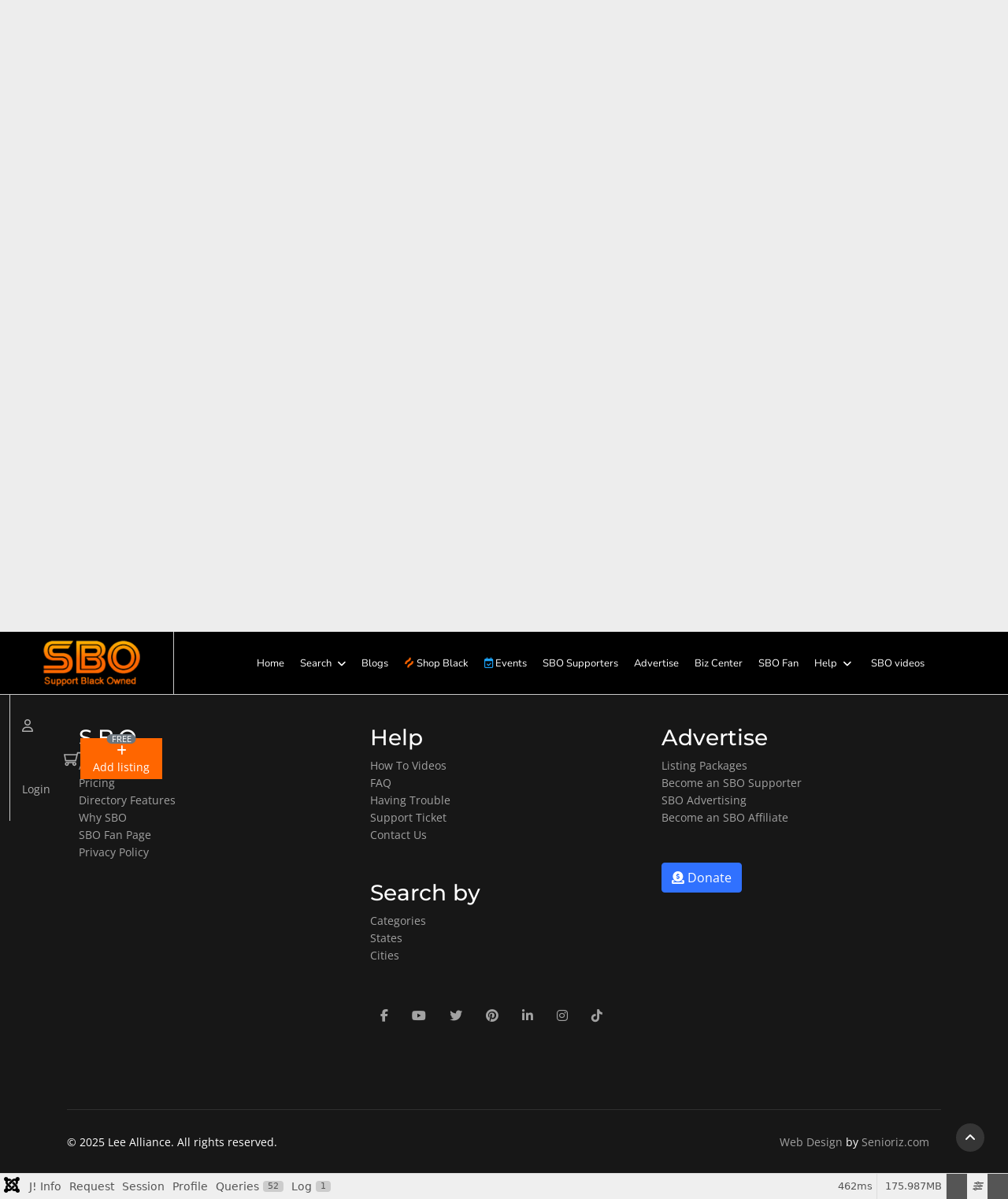

--- FILE ---
content_type: text/html; charset=utf-8
request_url: https://www.supportblackowned.com/login?return=aHR0cHM6Ly93d3cuc3VwcG9ydGJsYWNrb3duZWQuY29tL3ZpY2tpdmlydHVhbG9mZmljZQ==
body_size: 21379
content:
<!doctype html><html prefix="og: http://ogp.me/ns# fb: http://ogp.me/ns/fb# supportblackowned: http://ogp.me/ns/fb/supportblackowned#" lang=en-gb dir=ltr><head><meta name=viewport content="width=device-width, initial-scale=1, shrink-to-fit=no"><meta charset=utf-8><meta name=robots content="max-snippet:-1, max-image-preview:large, max-video-preview:-1"><meta name=description content="Join and Log in page. Here you can sign up for an account on SBO or access your business profile."><meta name=generator content="Joomla! - Open Source Content Management"><title>Join/Login</title><link href=/images/unnamed.png rel=icon type=image/vnd.microsoft.icon><link rel=stylesheet href=/media/plg_jspeed/cache/css/36fd898e2acdd07e766d98122431d65f_0.css data-css=""/><style>.ads-center p{text-align:center;margin:0 auto;display:table}.ad-wrapper{width:100%;height:380px;overflow:hidden}.ad-wrapper2{width:100%;height:200px;overflow:hidden}.sp-megamenu-parent>li>a,.sp-megamenu-parent>li>span{font-size:13px;padding:0 10px}#sp-fixedleft{position:fixed;top:45%;left:0;background:transparent;z-index:9;border-radius:0px 20px 20px 0px}img#donate-button{text-align:center;margin:0 auto}.donate-box{color:#e5e5e5}.jbd-container #search-results .search-header{background:transparent;padding:0;margin-bottom:5px}.sp-megamenu-parent>li>a{color:#fff}.sp-megamenu-parent>li.active>a,.sp-megamenu-parent>li.active:hover>a{color:#f60}.sp-megamenu-parent>li:hover>a{color:#f60}#sp-header.header-sticky{background:#191919}#sp-header{background:#1f1f20}body,.sp-preloader{background-color:#ededed;color:#252525}.donate-menu-btn{background:#f79f15;line-height:35px !important;border-radius:5px;margin-left:1rem !important;font-weight:600}.donate-menu-btn:hover{background:#f60;color:#fff !important}.center-module #searchform{text-align:center}.sp-megamenu-parent>li>a.badge{line-height:34px;font-weight:400}</style><style>body{font-family:'Open Sans',sans-serif;font-size:14px;text-decoration:none}</style><style>h1{font-family:'Montserrat',sans-serif;text-decoration:none}</style><style>h2{font-family:'Montserrat',sans-serif;text-decoration:none}</style><style>h3{font-family:'Montserrat',sans-serif;text-decoration:none}</style><style>h4{font-family:'Montserrat',sans-serif;text-decoration:none}</style><style>.sp-megamenu-parent>li>a,.sp-megamenu-parent>li>span,.sp-megamenu-parent .sp-dropdown li.sp-menu-item>a{font-family:'Nunito',sans-serif;font-size:13px;text-decoration:none}</style><style>.menu.nav-pills>li>a,.menu.nav-pills>li>span,.menu.nav-pills .sp-dropdown li.sp-menu-item>a{font-family:'Nunito',sans-serif;font-size:13px;text-decoration:none}</style><style>.logo-image{height:58px}.logo-image-phone{height:58px}</style><style>@media(min-width:1400px){.sppb-row-container{max-width:1320px}}</style><style>:root{--sppb-topbar-bg-color:#333;--sppb-topbar-text-color:#AAA;--sppb-header-bg-color:#FFF;--sppb-logo-text-color:#f68e13;--sppb-menu-text-color:#252525;--sppb-menu-text-hover-color:#f68e13;--sppb-menu-text-active-color:#f68e13;--sppb-menu-dropdown-bg-color:#FFF;--sppb-menu-dropdown-text-color:#252525;--sppb-menu-dropdown-text-hover-color:#f68e13;--sppb-menu-dropdown-text-active-color:#f68e13;--sppb-text-color:#252525;--sppb-bg-color:#FFF;--sppb-link-color:#f68e13;--sppb-link-hover-color:#044CD0;--sppb-footer-bg-color:#171717;--sppb-footer-text-color:#FFF;--sppb-footer-link-color:#A2A2A2;--sppb-footer-link-hover-color:#FFF}</style> <script type=application/json class="joomla-script-options new">{"joomla.jtext":{"PLG_SYSTEM_WEBAUTHN_ERR_CANNOT_FIND_USERNAME":"Cannot find the username field in the login module. Sorry, Passwordless authentication will not work on this site unless you use a different login module.","PLG_SYSTEM_WEBAUTHN_ERR_EMPTY_USERNAME":"You need to enter your username (but NOT your password) before selecting the passkey login button.","PLG_SYSTEM_WEBAUTHN_ERR_INVALID_USERNAME":"The specified username does not correspond to a user account that has enabled passwordless login on this site.","JFIELD_PASSWORD_INDICATE_INCOMPLETE":"Password doesn't meet site's requirements.","JFIELD_PASSWORD_INDICATE_COMPLETE":"Password accepted","JSHOWPASSWORD":"Show Password","JHIDEPASSWORD":"Hide Password","ERROR":"Error","MESSAGE":"Message","NOTICE":"Notice","WARNING":"Warning","JCLOSE":"Close","JOK":"OK","JOPEN":"Open","JLIB_FORM_CONTAINS_INVALID_FIELDS":"The form cannot be submitted as it's missing required data. <br> Please correct the marked fields and try again.","JLIB_FORM_FIELD_REQUIRED_VALUE":"Please fill in this field","JLIB_FORM_FIELD_REQUIRED_CHECK":"One of the options must be selected","JLIB_FORM_FIELD_INVALID_VALUE":"This value is not valid"},"fd.options":{"rootUrl":"https:\/\/www.supportblackowned.com","environment":"production","version":"1.1.18","token":"9adbe4b93b6a9c76a231ceb0e589d413","scriptVersion":"67b6e6b990c8368b67216d07a85187d6=1","scriptVersioning":true,"isMobile":false},"data":{"breakpoints":{"tablet":991,"mobile":480},"header":{"stickyOffset":"100"}},"system.paths":{"root":"","rootFull":"https:\/\/www.supportblackowned.com\/","base":"","baseFull":"https:\/\/www.supportblackowned.com\/"},"csrf.token":"9adbe4b93b6a9c76a231ceb0e589d413","system.keepalive":{"interval":1740000,"uri":"\/component\/ajax\/?format=json"}}</script> <script src=/media/system/js/core.js?a3d8f8 data-asset-name=core></script> <script src="/media/system/js/keepalive.js?08e025" type="module" data-asset-name="keepalive" data-asset-dependencies="core"></script> <script src="/media/system/js/fields/validate.js?75ac5d" type="module" data-asset-name="form.validate" data-asset-dependencies="core"></script> <script src=/media/system/js/fields/passwordview.js?61f142 defer data-asset-name=field.passwordview data-asset-dependencies=core></script> <script src=/media/vendor/jquery/js/jquery.js?3.7.1 data-asset-name=jquery></script> <script src=/media/legacy/js/jquery-noconflict.js?504da4 data-asset-name=jquery-noconflict data-asset-dependencies=jquery></script> <script src=/media/plg_jspeed/js/lazyload_loader.js?db6726 data-asset-name=jspeed.lazyload_loader></script> <script src=/media/plg_jspeed/js/lazyload_autosize.js?db6726 data-asset-name=jspeed.lazyload_autosize></script> <script src=/media/plg_jspeed/js/lazyload.js?db6726 data-asset-name=jspeed.lazyload></script> <script src="/media/vendor/bootstrap/js/alert.js?5.3.8" type="module" data-asset-name="bootstrap.alert" data-asset-dependencies="core"></script> <script src="/media/vendor/bootstrap/js/button.js?5.3.8" type="module" data-asset-name="bootstrap.button" data-asset-dependencies="core"></script> <script src="/media/vendor/bootstrap/js/carousel.js?5.3.8" type="module" data-asset-name="bootstrap.carousel" data-asset-dependencies="core"></script> <script src="/media/vendor/bootstrap/js/collapse.js?5.3.8" type="module" data-asset-name="bootstrap.collapse" data-asset-dependencies="core"></script> <script src="/media/vendor/bootstrap/js/dropdown.js?5.3.8" type="module" data-asset-name="bootstrap.dropdown" data-asset-dependencies="core"></script> <script src="/media/vendor/bootstrap/js/modal.js?5.3.8" type="module" data-asset-name="bootstrap.modal" data-asset-dependencies="core"></script> <script src="/media/vendor/bootstrap/js/offcanvas.js?5.3.8" type="module" data-asset-name="bootstrap.offcanvas" data-asset-dependencies="core"></script> <script src="/media/vendor/bootstrap/js/popover.js?5.3.8" type="module" data-asset-name="bootstrap.popover" data-asset-dependencies="core"></script> <script src="/media/vendor/bootstrap/js/scrollspy.js?5.3.8" type="module" data-asset-name="bootstrap.scrollspy" data-asset-dependencies="core"></script> <script src="/media/vendor/bootstrap/js/tab.js?5.3.8" type="module" data-asset-name="bootstrap.tab" data-asset-dependencies="core"></script> <script src="/media/vendor/bootstrap/js/toast.js?5.3.8" type="module" data-asset-name="bootstrap.toast" data-asset-dependencies="core"></script> <script src="/media/system/js/showon.js?e51227" type="module" data-asset-name="showon" data-asset-dependencies="core"></script> <script src="/media/mod_menu/js/menu.js?db6726" type="module" data-asset-name="mod_menu"></script> <script src="/media/system/js/messages.js?9a4811" type="module" data-asset-name="messages" data-asset-dependencies="messages-legacy"></script> <script src=/media/plg_system_webauthn/js/login.js?db6726 defer data-asset-name=plg_system_webauthn.login data-asset-dependencies=core,messages></script> <script src=/media/plg_system_debug/js/debug.js?db6726 defer data-asset-name=plg.system.debug data-asset-dependencies=jquery></script> <script src="/components/com_jfbconnect/includes/jfbconnect.js?v=6"></script> <script src="/media/foundry/scripts/core.min.js?67b6e6b990c8368b67216d07a85187d6=1"></script> <script src=/templates/shaper_helixultimate/js/main.js></script> <script src=/components/com_sppagebuilder/assets/js/jquery.parallax.js?13bea3cde590997c1094f9bba14d719a></script> <script src=/components/com_sppagebuilder/assets/js/sppagebuilder.js?13bea3cde590997c1094f9bba14d719a defer></script> <script src=/components/com_sppagebuilder/assets/js/addons/text_block.js></script> <script src=https://www.supportblackowned.com/components/com_jbusinessdirectory/assets/libraries/modal/jquery.modal.js></script> <script src=/components/com_sppagebuilder/assets/js/color-switcher.js?13bea3cde590997c1094f9bba14d719a></script> <script src="https://www.supportblackowned.com/media/com_acym/js/module.min.js?v=1067"></script> <script>$(document).on('show.bs.modal','.modal',function(){$(this).appendTo('body');});</script> <script>template="shaper_helixultimate";</script> <script>document.addEventListener("DOMContentLoaded",()=>{window.htmlAddContent=window?.htmlAddContent||"";if(window.htmlAddContent){document.body.insertAdjacentHTML("beforeend",window.htmlAddContent);}});</script> <script> </script> <script>const initColorMode=()=>{const colorVariableData=[];const sppbColorVariablePrefix="--sppb";let activeColorMode=localStorage.getItem("sppbActiveColorMode")||"";activeColorMode="";const modes=[];if(!modes?.includes(activeColorMode)){activeColorMode="";localStorage.setItem("sppbActiveColorMode",activeColorMode);}
document?.body?.setAttribute("data-sppb-color-mode",activeColorMode);if(!localStorage.getItem("sppbActiveColorMode")){localStorage.setItem("sppbActiveColorMode",activeColorMode);}
if(window.sppbColorVariables){const colorVariables=typeof(window.sppbColorVariables)==="string"?JSON.parse(window.sppbColorVariables):window.sppbColorVariables;for(const colorVariable of colorVariables){const{path,value}=colorVariable;const variable=String(path[0]).trim().toLowerCase().replaceAll(" ","-");const mode=path[1];const variableName=`${sppbColorVariablePrefix}-${variable}`;if(activeColorMode===mode){colorVariableData.push(`${variableName}:${value}`);}}
document.documentElement.style.cssText+=colorVariableData.join(";");}};window.sppbColorVariables=[];initColorMode();document.addEventListener("DOMContentLoaded",initColorMode);</script> <script>if(typeof acymModule==='undefined'){var acymModule=[];acymModule['emailRegex']=/^[a-z0-9!#$%&\'*+\/=?^_`{|}~-]+(?:\.[a-z0-9!#$%&\'*+\/=?^_`{|}~-]+)*\@([a-z0-9-]+\.)+[a-z0-9]{2,20}$/i;acymModule['NAMECAPTION']='Name';acymModule['NAME_MISSING']='Please enter your name';acymModule['EMAILCAPTION']='Email';acymModule['VALID_EMAIL']='Please enter a valid e-mail address';acymModule['VALID_EMAIL_CONFIRMATION']='Email field and email confirmation field must be identical';acymModule['CAPTCHA_MISSING']='The captcha is invalid, please try again';acymModule['NO_LIST_SELECTED']='Please select the lists you want to subscribe to';acymModule['NO_LIST_SELECTED_UNSUB']='Please select the lists you want to unsubscribe from';acymModule['ACCEPT_TERMS']='Please check the Terms and Conditions / Privacy policy';}</script> <script>jfbc.base='https://www.supportblackowned.com/';jfbc.return_url='aHR0cHM6Ly93d3cuc3VwcG9ydGJsYWNrb3duZWQuY29tL3ZpY2tpdmlydHVhbG9mZmljZQ==';jfbc.token='9adbe4b93b6a9c76a231ceb0e589d413';jfbc.login.logout_facebook=false;jfbc.login.scope='email';jfbc.login.show_modal='0';jfbc.login.use_popup=false;jfbc.login.auto='0';jfbc.login.logged_in=false;jfbc.init();</script><meta name=twitter:card content=summary /><meta name=twitter:site content=""/><meta property=og:url content="https://www.supportblackowned.com/login?return=aHR0cHM6Ly93d3cuc3VwcG9ydGJsYWNrb3duZWQuY29tL3ZpY2tpdmlydHVhbG9mZmljZQ=="/><meta property=og:title content=Join/Login /><meta name=twitter:title content=Join/Login /><meta property=og:description content="Join and Log in page. Here you can sign up for an account on SBO or access your business profile."/><meta name=twitter:description content="Join and Log in page. Here you can sign up for an account on SBO or access your business profile."/><meta property=og:type content=website /><meta property=fb:app_id content=433530174853835 /><meta property=og:locale content=en_gb /><meta property=og:site_name content="Support Black Owned"/> <script>window.kt={"appearance":"light","theme":"foundry","ajaxUrl":"https://www.supportblackowned.com/?option=com_komento&lang=&Itemid=1618","direction":"ltr","environment":"production","ios":false,"locale":"en-GB","mobile":false,"rootUrl":"https://www.supportblackowned.com","ratings":{"options":{"starType":'i',"half":true,"starOn":'raty raty-star raty-star--on',"starOff":'raty raty-star-o raty-star--off',"starHalf":'raty raty-star-half-o',"hints":["bad","poor","regular","good","gorgeous"]}},"siteName":"Support Black Owned","token":"9adbe4b93b6a9c76a231ceb0e589d413","isHttps":true,};</script> <script src=/media/com_komento/scripts/site-4.0.7.min.js></script> <script type=application/ld+json data-type=gsd>{"@context":"https://schema.org","@type":"BreadcrumbList","itemListElement":[{"@type":"ListItem","position":1,"name":"Join/Login","item":"https://www.supportblackowned.com/login"}]}</script><link rel=stylesheet href=/media/plg_jspeed/cache/css/36fd898e2acdd07e766d98122431d65f_1.css data-css=""/><link rel=canonical href=https://www.supportblackowned.com/login /> <script src=/media/plg_jspeed/cache/js/2fadf77547c5c03d90fb3dd647f79712_0.js defer></script><noscript><style>.jspeed-img-lazyload{display:none}</style> </noscript> </head><body class="site helix-ultimate hu com_users com-users view-login layout-default task-none itemid-1618 en-gb ltr sticky-header layout-fluid offcanvas-init offcanvs-position-right"><script>window.fbAsyncInit=function(){FB.init({version:'v18.0',appId:'433530174853835',status:false,cookie:true,xfbml:true});FB.Event.subscribe('comment.create',jfbc.social.facebook.comment.create);FB.Event.subscribe('comment.remove',jfbc.social.facebook.comment.remove);};(function(d,s,id){var js,fjs=d.getElementsByTagName(s)[0];if(d.getElementById(id)){return;}
js=d.createElement(s);js.id=id;js.src="//connect.facebook.net/en_GB/sdk.js";fjs.parentNode.insertBefore(js,fjs);}(document,'script','facebook-jssdk'));</script><div id=acym_fulldiv_formAcym1 class="acym__subscription__form__popup__overlay acym__subscription__form-erase"><div class=acym__subscription__form__popup><div class="acym__subscription__form__popup__close acymicon-close"></div><form acym-data-id=1 acym-data-cookie=2 action="/component/acym/frontusers?tmpl=component" id=formAcym1 name=formAcym1 enctype=multipart/form-data onsubmit="return submitAcymForm('subscribe','formAcym1', 'acymSubmitSubForm')"><div class=acym__subscription__form__image> <img src="[data-uri]" data-jspeed-lazyload=1 loading=lazy data-src=https://www.supportblackowned.com/images/female-business-owver-compressed1.jpg class=jspeed-img-lazyload alt="" width=430 height=210> </div><style>#acym_fulldiv_formAcym1 .acym__subscription__form__image{text-align:center}#acym_fulldiv_formAcym1 .acym__subscription__form__image img{display:inline-block;width:430px;height:210px;margin:0 1rem}</style><div class=acym__subscription__form__popup__fields-button><div class=acym__subscription__form__fields><p id=acym__subscription__form__popup-text>Would you like to join our newsletter to find out about great Black-owned business.</p><div class="onefield fieldacy1 acyfield_text" id=field_1><input autocomplete=name name=user[name] placeholder=Name data-required={&quot;type&quot;:&quot;text&quot;,&quot;message&quot;:&quot;&quot;} value="" data-authorized-content="{&quot;0&quot;:&quot;all&quot;,&quot;regex&quot;:&quot;&quot;,&quot;message&quot;:&quot;Incorrect value for the field Name&quot;}" type=text class=cell><div class=acym__field__error__block data-acym-field-id=1></div></div><div class="onefield fieldacy2 acyfield_text" id=field_2><input autocomplete=email id=email_field_480 name=user[email] placeholder=Email value="" data-authorized-content="{&quot;0&quot;:&quot;all&quot;,&quot;regex&quot;:&quot;&quot;,&quot;message&quot;:&quot;Incorrect value for the field Email&quot;}" required type=email class="cell acym__user__edit__email"><div class=acym__field__error__block data-acym-field-id=2></div></div><div class="onefield fieldacy5 acyfield_text" id=field_5><input name=customField[5] placeholder=City data-required={&quot;type&quot;:&quot;text&quot;,&quot;message&quot;:&quot;&quot;} value="" data-authorized-content="{&quot;0&quot;:&quot;all&quot;,&quot;regex&quot;:&quot;&quot;,&quot;message&quot;:&quot;Incorrect value for the field City&quot;}" type=text><div class=acym__field__error__block data-acym-field-id=5></div></div><div class=acym__subscription__form__lists> <label><input type=checkbox value=1 name=subscription[] checked>Newsletters</label><input type=hidden name=hiddenlists value=""> <style>#acym_fulldiv_formAcym1 .acym__subscription__form__fields .acym__subscription__form__lists{display:inline-block;width:auto;margin:0 20px;text-align:left}#acym_fulldiv_formAcym1 .acym__subscription__form__fields .acym__subscription__form__lists label{display:inline-block;margin-right:10px;width:auto}#acym_fulldiv_formAcym1 .acym__subscription__form__fields .acym__subscription__form__lists input[type="checkbox"]{margin-top:0 !important;margin-right:5px}</style> </div><style>#acym_fulldiv_formAcym1 .acym__subscription__form__fields{display:flex;justify-content:center;align-items:center}#acym_fulldiv_formAcym1 .acym__subscription__form__fields>*{margin:10px auto !important}</style> </div><div class=acym__subscription__form__button> <button type=submit> Subscribe	</button><style>#acym_fulldiv_formAcym1 .acym__subscription__form__button{display:flex;justify-content:center;align-items:center}#acym_fulldiv_formAcym1 .acym__subscription__form__button button{background-color:#000;color:#fff;border-width:0px;border-style:solid;border-color:#000;border-radius:0px;padding:10px 20px}</style> </div> </div><input type=hidden name=ctrl value=frontusers /> <input type=hidden name=task value=notask /> <input type=hidden name=page value=acymailing_front /> <input type=hidden name=option value=com_acym /> <input type=hidden name=acy_source value="Form ID 1"> <input type=hidden name=acyformname value=formAcym1> <input type=hidden name=acymformtype value=popup> <input type=hidden name=acysubmode value=form_acym> <input type=hidden name=redirect value=""> <input type=hidden name=ajax value=1> <input type=hidden name=confirmation_message value="Thank you!         Please check your spam or junk mail to make sure you&#039;re  receiving  our newsletter."> </form></div></div><style>#acym_fulldiv_formAcym1.acym__subscription__form__popup__overlay{display:none;position:fixed;top:0;bottom:0;right:0;left:0;background-color:rgba(200,200,200,.5);z-index:999999}#acym_fulldiv_formAcym1 .acym__subscription__form__popup__close{position:absolute;top:10px;right:10px;font-weight:bold;font-size:1rem;cursor:pointer}#acym_fulldiv_formAcym1 .acym__subscription__form__popup{position:fixed;left:50%;transform:translate(-50%,-50%);top:50%;padding:20px 20px;background-color:#fff;color:#000 !important;background-image:url("");background-size:contain;background-position:center;background-repeat:no-repeat;z-index:999999;text-align:center;display:flex;justify-content:center;align-items:center}#acym_fulldiv_formAcym1 .acym__subscription__form__popup .responseContainer{margin-bottom:0 !important;padding:.4rem !important}#acym_fulldiv_formAcym1 .acym__subscription__form__popup #formAcym1{margin:0}#acym_fulldiv_formAcym1 .acym__subscription__form__popup .acym__subscription__form__fields,#acym_fulldiv_formAcym1 .acym__subscription__form__popup .acym__subscription__form__button{display:block;width:100%;margin:1rem 0 !important}#acym_fulldiv_formAcym1 .acym__subscription__form__popup .acym__subscription__form__fields input:not([type="radio"]):not([type="checkbox"]),#acym_fulldiv_formAcym1 .acym__subscription__form__popup .acym__subscription__form__fields label{display:block}#acym_fulldiv_formAcym1 .acym__subscription__form__popup .acym__subscription__form__fields input[type="radio"],#acym_fulldiv_formAcym1 .acym__subscription__form__popup .acym__subscription__form__fields input[type="checkbox"]{margin-left:5px}#acym_fulldiv_formAcym1 .acym__subscription__form__popup .acym__subscription__form__fields .acym__subscription__form__lists{display:block;width:100%;margin:1rem 10px !important}#acym_fulldiv_formAcym1 .acym__subscription__form__popup .acym__subscription__form__fields .acym__user__edit__email{margin:auto}#acym_fulldiv_formAcym1 #acym__subscription__form__popup-text{color:#000}</style> <script>const acymBackupFormTimeoutformAcym1=setTimeout(()=>{acym_initPopupDisplayformAcym1(true);},1000);window.addEventListener('DOMContentLoaded',function(){clearTimeout(acymBackupFormTimeoutformAcym1);acym_initPopupDisplayformAcym1();});function acym_initPopupDisplayformAcym1(addedDelayForBackup=false){const acym_popupForm=document.querySelector('#acym_fulldiv_formAcym1.acym__subscription__form__popup__overlay');if(!acym_popupForm){return;}
const isDisplayButton=false;function acym_closePopupformformAcym1(element){element.style.display='none';if(isDisplayButton){return;}
let expirationDate=new Date();expirationDate.setDate(expirationDate.getDate()+2);document.cookie='acym_form_1='+Date.now()+';expires='+expirationDate.toUTCString()+';path=/';}
acym_popupForm.addEventListener('click',function(event){if(event.target.closest('.acym__subscription__form__popup')===null){acym_closePopupformformAcym1(this);}});document.querySelector('#acym_fulldiv_formAcym1 .acym__subscription__form__popup__close').addEventListener('click',function(event){acym_closePopupformformAcym1(event.target.closest('.acym__subscription__form__popup__overlay'));});if(isDisplayButton){displayByButton();}else{displayByDelayAndScroll();}
function displayByButton(){const button=document.querySelector('#');if(!button){console.error('Could not find the button with the ID ');return;}
button.addEventListener('click',function(){acym_popupForm.style.display='inline';});}
function displayByDelayAndScroll(){const delayDisplay=parseInt(8);const scrollPercentLimit=parseInt(0);let windowSize;let browserHeight;let delayRemaining=false;if(delayDisplay>0){delayRemaining=true;}
let scrollRemaining=false;if(scrollPercentLimit>0){scrollRemaining=true;}
windowSize=document.getElementsByTagName('body')[0].clientHeight;browserHeight=document.documentElement.clientHeight;if(!delayRemaining&&(windowSize<=browserHeight||!scrollRemaining)){scrollRemaining=false;acym_popupForm.style.display='inline';}else{function displayAcymPopupForm(){let scrollPercent=Math.round((window.scrollY)/(windowSize-browserHeight)*100);if(scrollPercent>=scrollPercentLimit){scrollRemaining=false;window.removeEventListener('scroll',displayAcymPopupForm);if(!delayRemaining&&acym_popupForm){acym_popupForm.style.display='inline';}}}
window.addEventListener('scroll',displayAcymPopupForm);let delayInMs=delayDisplay*1000;if(addedDelayForBackup&&delayDisplay>1000){delayInMs-=1000;}
setTimeout(function(){if(acym_popupForm!==null){delayRemaining=false;if(!scrollRemaining){acym_popupForm.style.display='inline';window.removeEventListener('scroll',displayAcymPopupForm);}}},delayInMs);}}}</script> <script>if(acymCookies===undefined){var acymCookies=document.cookie.split('; ');}
if(acymCookies!==undefined&&acymCookies.length>0){for(let i=0;i<acymCookies.length;i++){if(acymCookies[i].indexOf('acym_form_1=')!==-1){document.getElementById('acym_fulldiv_formAcym1').remove();}}}</script><div class=body-wrapper><div class=body-innerwrapper><div class=sticky-header-placeholder></div><header id=sp-header class="full-header full-header-center"><div class=container-fluid><div class=container-inner><div class="row align-items-center"><div id=sp-logo class="col-3 col-md-2 px-0 px-md-1"><div class="sp-column d-flex justify-content-center align-items-center"><div class=logo><a href=/> <img class='logo-image  d-none d-lg-inline-block jspeed-img-lazyload' data-srcset='https://www.supportblackowned.com/images/unnamed.png 1x, https://www.supportblackowned.com/images/unnamed.png 2x' src="[data-uri]" data-jspeed-lazyload=1 loading=lazy data-src=https://www.supportblackowned.com/images/unnamed.png height=58 alt='Support Black Owned'/> <img class="logo-image-phone d-inline-block d-lg-none jspeed-img-lazyload" src="[data-uri]" data-jspeed-lazyload=1 loading=lazy data-src=https://www.supportblackowned.com/images/unnamed.png alt="Support Black Owned"/></a></div></div></div><div id=sp-menu class="menu-with-social menu-center col-md-auto col-2 flex-auto"><div class="sp-column d-flex justify-content-between align-items-center"><div class="menu-with-offcanvas d-flex justify-content-between align-items-center flex-auto"> <nav class="sp-megamenu-wrapper d-flex" role=navigation aria-label=navigation><a id=offcanvas-toggler aria-label=Menu class="offcanvas-toggler-right d-flex d-lg-none" href=#><div class=burger-icon aria-hidden=true><span></span><span></span><span></span></div></a><ul class="sp-megamenu-parent menu-animation-fade-up d-none d-lg-block"><li class=sp-menu-item><a href=/>Home</a></li><li class="sp-menu-item sp-has-child"><a href=#>Search</a><div class="sp-dropdown sp-dropdown-main sp-menu-right" style="width: 240px;"><div class=sp-dropdown-inner><ul class=sp-dropdown-items><li class=sp-menu-item><a href=/search-by/directory>Categories</a></li><li class=sp-menu-item><a href=/search-by/states>States</a></li><li class=sp-menu-item><a href=/search-by/cities>Cities</a></li></ul></div></div></li><li class=sp-menu-item><a href=/blogs>Blogs</a></li><li class="sp-menu-item menu-animation-senioriz"><a href=/on-sale><span class="fab fa-hotjar"></span> Shop Black</a></li><li class="sp-menu-item menu-blue-senioriz"><a href="/events-list?days=0"><span class="far fa-calendar-check"></span> Events</a></li><li class=sp-menu-item><a href=/our-sponsors>SBO Supporters</a></li><li class=sp-menu-item><a href=/sbo-advertising>Advertise</a></li><li class=sp-menu-item><a href=/biz-center>Biz Center</a></li><li class=sp-menu-item><a href=/sbo-fan>SBO Fan</a></li><li class="sp-menu-item sp-has-child"><a href=/help/tutorials>Help</a><div class="sp-dropdown sp-dropdown-main sp-menu-right" style="width: 240px;"><div class=sp-dropdown-inner><ul class=sp-dropdown-items><li class=sp-menu-item><a href=/help/tutorials>How To Videos</a></li><li class=sp-menu-item><a href=/help/faq>FAQ</a></li><li class=sp-menu-item><a href=/help/tell-us-your-problem>Having Trouble</a></li><li class=sp-menu-item><a href=/help/support-ticket>Support Ticket</a></li></ul></div></div></li><li class=sp-menu-item><a href=/videos>SBO videos</a></li></ul></nav> </div> <a id=offcanvas-toggler aria-label=Menu title=Menu class="mega offcanvas-toggler-secondary offcanvas-toggler-right d-flex align-items-center" href=#><div class=burger-icon><span></span><span></span><span></span></div></a> </div></div><div id=sp-r-top class="col-7 col-md-2"><div class="sp-column d-flex justify-content-between align-items-center"><div class=sp-module><div class=sp-module-content><div class=jbd-mod-user><div class="user-area signin-area"> <a href=#jbd-user-login rel=modal:open><i class="far fa-user"></i> Login</a> </div><div class=jbd-view-cart> <a href=/cart title="View your shopping cart"> <svg fill=#fff version=1.1 id=Capa_1 xmlns=http://www.w3.org/2000/svg xmlns:xlink=http://www.w3.org/1999/xlink width=21px height=21px viewbox="0 0 902.86 902.86" xml:space=preserve> <g> <g> <path d="M671.504,577.829l110.485-432.609H902.86v-68H729.174L703.128,179.2L0,178.697l74.753,399.129h596.751V577.829z  							 M685.766,247.188l-67.077,262.64H131.199L81.928,246.756L685.766,247.188z"/> <path d="M578.418,825.641c59.961,0,108.743-48.783,108.743-108.744s-48.782-108.742-108.743-108.742H168.717  							c-59.961,0-108.744,48.781-108.744,108.742s48.782,108.744,108.744,108.744c59.962,0,108.743-48.783,108.743-108.744  							c0-14.4-2.821-28.152-7.927-40.742h208.069c-5.107,12.59-7.928,26.342-7.928,40.742  							C469.675,776.858,518.457,825.641,578.418,825.641z M209.46,716.897c0,22.467-18.277,40.744-40.743,40.744  							c-22.466,0-40.744-18.277-40.744-40.744c0-22.465,18.277-40.742,40.744-40.742C191.183,676.155,209.46,694.432,209.46,716.897z  							 M619.162,716.897c0,22.467-18.277,40.744-40.743,40.744s-40.743-18.277-40.743-40.744c0-22.465,18.277-40.742,40.743-40.742  							S619.162,694.432,619.162,716.897z"/> </g> </g> </svg> </i> </a> </div><div class=jbd-button-container> <a class="btn btn-warning aminajoob position-relative rounded-0 btn-sm" href=/pricing role=button> <i class="fa fa-plus"></i> <span class="d-xl-inline-block mr-1">Add listing</span> <span class="position-absolute top-0 start-md-100 start-50 translate-middle badge rounded-pill text-bg-secondary">FREE</span> </a> </div></div><div id=jbd-user-login class="jbd-container modal" style=display:none><form action="/login?return=aHR0cHM6Ly93d3cuc3VwcG9ydGJsYWNrb3duZWQuY29tL3ZpY2tpdmlydHVhbG9mZmljZQ==" method=post id=login-form class=form-inline><div class=jmodal-sm><div class=jmodal-header><p class=jmodal-header-title>Login</p> <a href=#close-modal rel=modal:close class=close-btn><i class="la la-close"></i></a> </div><div class=jmodal-body><div class="sourcecoast login ns-bs5"><div class="d-flex justify-content-start"><div class="social-login mr-2 facebook jfbcLogin"> <a class=sc_fblogin href=javascript:void(0) onclick="jfbc.login.provider('facebook');"> <img style=min-height:32px; src="[data-uri]" data-jspeed-lazyload=1 loading=lazy data-src=/media/sourcecoast/images/provider/facebook/icon_label.png class=jspeed-img-lazyload alt="Login With Facebook" title="Login With Facebook"/></a> </div><div class="social-login mr-2 google scGoogleLogin"> <a class=sc_gologin href=javascript:void(0) onclick="jfbc.login.provider('google');"> <img style=min-height:32px; src="[data-uri]" data-jspeed-lazyload=1 loading=lazy data-src=/media/sourcecoast/images/provider/google/icon_label.png class=jspeed-img-lazyload alt="Login With Google" title="Login With Google"/></a> </div><div class="social-login mr-2 linkedin scLinkedInLogin"> <a class=sc_lilogin href=javascript:void(0) onclick="jfbc.login.provider('linkedin');"> <img style=min-height:32px; src="[data-uri]" data-jspeed-lazyload=1 loading=lazy data-src=/media/sourcecoast/images/provider/linkedin/icon_label.png class=jspeed-img-lazyload alt="Login With LinkedIn" title="Login With LinkedIn"/></a> </div><div class="social-login mr-2 twitter scTwitterLogin"> <a class=sc_twlogin href=javascript:void(0) onclick="jfbc.login.provider('twitter');"> <img style=min-height:32px; src="[data-uri]" data-jspeed-lazyload=1 loading=lazy data-src=/media/sourcecoast/images/provider/twitter/icon_label.png class=jspeed-img-lazyload alt="Login With Twitter" title="Login With Twitter"/></a> </div></div></div><div class=row><div class=col-12><div class="jinput-outline jinput-hover"> <input class=validate[required] id=jinput-username name=username type=text required=""> <label for=jinput-username>Username</label> </div></div></div><div class=row><div class=col-md-12><div class="jinput-outline jinput-hover"> <input class=validate[required] type=password name=password id=modlgn-passwd required=""> <label for=modlgn-passwd>Password</label> </div></div></div><div class=row><div class=col-12><div class="jbd-checkbox justify-content-end"> </div> </div> </div><div class=row><div class=col-md-6><div class="jbd-checkbox justify-content-end"> <label for=modlgn-remember>Remember Me</label> <input type=checkbox name=remember id=modlgn-remember value=1 "yes"/> </div></div><div class="col-md-6 d-flex align-items-center justify-content-end"> <a href="/login?view=reset"> Forgot your password?</a>  </div></div><div class=row><div class="col-md-12 text-center my-3"> <button type=submit tabindex=0 name=Submit class="btn btn-warning login-button">Log in</button> </div> </div><div class=row><div class="col-md-12 text-center"> Not a member?<a href=#jbd-user-registration rel=modal:open>                  						Register here </a> </div></div><input type=hidden name=option value=com_users /> <input type=hidden name=task value=user.login /> <input type=hidden name=return value="aHR0cHM6Ly93d3cuc3VwcG9ydGJsYWNrb3duZWQuY29tL2xvZ2luP3JldHVybj1hSFIwY0hNNkx5OTNkM2N1YzNWd2NHOXlkR0pzWVdOcmIzZHVaV1F1WTI5dEwzWnBZMnRwZG1seWRIVmhiRzltWm1salpRPT0="/> <input type=hidden name=9adbe4b93b6a9c76a231ceb0e589d413 value=1> </div></div></form></div><div id=jbd-user-registration class="jbd-container modal" style=display:none><form id=member-registration action="/login?task=registration.register" method=post class="form-validate form-horizontal well" enctype=multipart/form-data><div class=jmodal-sm><div class=jmodal-header><p class=jmodal-header-title>Registration</p> <a href=#close-modal rel=modal:close class=close-btn><i class="la la-close"></i></a> </div><div class=jmodal-body><div class=row><div class=col-12><div class="jinput-outline jinput-hover"> <input class=validate[required] id=jform_name name=jform[name] type=text required=""> <label for=jform_name>Name</label> </div></div></div><div class=row><div class=col-12><div class="jinput-outline jinput-hover"> <input class=validate[required] id=jform_username name=jform[username] type=text required=""> <label for=jform_username>Username</label> </div></div></div><div class=row><div class=col-6><div class="jinput-outline jinput-hover"> <input class=validate[required] id=jform_password1 name=jform[password1] type=password required=""> <label for=jform_password1>Password</label> </div></div><div class=col-6><div class="jinput-outline jinput-hover"> <input class=validate[required] id=jform_password2 name=jform[password2] type=password required=""> <label for=jform_password2>Confirm password</label> </div></div></div><div class=row><div class=col-6><div class="jinput-outline jinput-hover"> <input class=validate[required] id=jform_email1 name=jform[email1] type=text required=""> <label for=jform_email1>Email</label> </div></div><div class=col-6><div class="jinput-outline jinput-hover"> <input class=validate[required] id=jform_email2 name=jform[email2] type=text required=""> <label for=jform_email2>Confirm email</label> </div></div></div><div class=row><div class=col-12><div class="jbd-checkbox justify-content-end"> <label for=terms-conditions_2>LNG_TERMS_AGREAMENT (<a href=javascript:void(0) id=terms-conditions-link_2>LNG_VIEW</a>)</label> <input type=checkbox required="" name=terms-conditions_2 id=terms-conditions_2 value=1 class=validate[required]> </div></div></div><div id=term_conditions_text_2 style="display: none;"> </div><div class=row><div class="col-12 text-center my-3"> <button type=submit class="btn btn-warning validate"> Register </button> </div> </div><div class=jbd-user-has-account> Have an account? <a href=#jbd-user-login rel=modal:open>Log in</a> </div><input type=hidden name=option value=com_users /> <input type=hidden name=task value=registration.register /> </div><input type=hidden name=9adbe4b93b6a9c76a231ceb0e589d413 value=1> </div></form></div> <script>jQuery(document).ready(function(){jQuery("#terms-conditions-link").click(function(){jQuery("#term_conditions_text").toggle();});jQuery("#terms-conditions-link_2").click(function(){jQuery("#term_conditions_text_2").toggle();});});</script></div></div></div></div></div></div></div></header> <main id=sp-main><section id=sp-feature><div class=row><div id=sp-title class=col-lg-12><div class=sp-column></div></div></div></section><section id=sp-main-body><div class=container><div class=container-inner><div class=row><div id=sp-component class=col-lg-12><div class=sp-column><div id=system-message-container aria-live=polite></div><div class=login><div class="row justify-content-center"><div class=col-lg-4><div class="sourcecoast login ns-bs5"><div class="d-flex justify-content-start"><div class="social-login mr-2 facebook jfbcLogin"> <a class=sc_fblogin href=javascript:void(0) onclick="jfbc.login.provider('facebook');"> <img style=min-height:32px; src="[data-uri]" data-jspeed-lazyload=1 loading=lazy data-src=/media/sourcecoast/images/provider/facebook/icon_label.png class=jspeed-img-lazyload alt="Login With Facebook" title="Login With Facebook"/></a> </div><div class="social-login mr-2 google scGoogleLogin"> <a class=sc_gologin href=javascript:void(0) onclick="jfbc.login.provider('google');"> <img style=min-height:32px; src="[data-uri]" data-jspeed-lazyload=1 loading=lazy data-src=/media/sourcecoast/images/provider/google/icon_label.png class=jspeed-img-lazyload alt="Login With Google" title="Login With Google"/></a> </div><div class="social-login mr-2 linkedin scLinkedInLogin"> <a class=sc_lilogin href=javascript:void(0) onclick="jfbc.login.provider('linkedin');"> <img style=min-height:32px; src="[data-uri]" data-jspeed-lazyload=1 loading=lazy data-src=/media/sourcecoast/images/provider/linkedin/icon_label.png class=jspeed-img-lazyload alt="Login With LinkedIn" title="Login With LinkedIn"/></a> </div><div class="social-login mr-2 twitter scTwitterLogin"> <a class=sc_twlogin href=javascript:void(0) onclick="jfbc.login.provider('twitter');"> <img style=min-height:32px; src="[data-uri]" data-jspeed-lazyload=1 loading=lazy data-src=/media/sourcecoast/images/provider/twitter/icon_label.png class=jspeed-img-lazyload alt="Login With Twitter" title="Login With Twitter"/></a> </div></div></div><form action="/login?task=user.login" method=post class=form-validate><div class=mb-3> <label id=username-lbl for=username class=required> Username<span class=star aria-hidden=true>&#160;*</span></label> <input type=text name=username id=username value="" class="form-control validate-username required" size=25 required autocomplete=username autofocus> </div><div class=mb-3> <label id=password-lbl for=password class=required> Password<span class=star aria-hidden=true>&#160;*</span></label> <div class=password-group><div class=input-group> <input type=password name=password id=password value="" autocomplete=current-password class="form-control required" size=25 maxlength=99 required data-min-length=12> <button type=button class="btn btn-secondary input-password-toggle"> <span class="icon-eye icon-fw" aria-hidden=true></span> <span class=visually-hidden>Show Password</span> </button> </div> </div> </div><div class="form-check mb-3"> <label class=form-check-label> <input class=form-check-input type=checkbox name=remember id=remember "inputbox"value =yes> Remember me </label> </div><div class=mb-3> <button type=submit class="btn btn-primary btn-lg w-100"> Log in </button> </div> <input type=hidden name=return value="aHR0cHM6Ly93d3cuc3VwcG9ydGJsYWNrb3duZWQuY29tL3ZpY2tpdmlydHVhbG9mZmljZQ=="> <input type=hidden name=9adbe4b93b6a9c76a231ceb0e589d413 value=1> </form><div><div class=list-group> <a class=list-group-item href="/login?view=reset"> Forgot your password? </a> <a class=list-group-item href="/login?view=remind"> Forgot your username? </a> <a class=list-group-item href="/login?view=registration"> Don't have an account? </a> </div></div></div></div></div></div></div></div></div></div></section><section id=sp-bottom><div class=container><div class=container-inner><div class=row><div id=sp-bottom1 class="col-sm-col-sm-6 col-lg-12"><div class=sp-column><div class=sp-module><div class=sp-module-content><div class="mod-sppagebuilder  sp-page-builder" data-module_id=121><div class=page-content><section id=section-id-1630843487375 class=sppb-section data-jspeed-dom-lazyload=1><div class=sppb-row-container><div class=sppb-row><div class=sppb-col-md-4 id=column-wrap-id-1630843487372><div id=column-id-1630843487372 class=sppb-column><div class=sppb-column-addons><div id=sppb-addon-wrapper-1630843554641 class="sppb-addon-wrapper  addon-root-text-block"><div id=sppb-addon-1630843554641 class=clearfix><div class="sppb-addon sppb-addon-text-block"><h3 class=sppb-addon-title>S.B.O</h3><div class=sppb-addon-content><a href=/aboutus>About Us</a><br /><a href=/pricing>Pricing</a><br /><a href=/directory-features>Directory Features</a><br /><a href=/why-sbo>Why SBO</a><br /><a href=/sbo-fan>SBO Fan Page</a><br /><a href=/privacy-policy>Privacy Policy</a></div></div><style>#sppb-addon-1630843554641{box-shadow:0 0 0 0 #fff}#sppb-addon-1630843554641{border-radius:0px}@media (max-width:1199.98px){#sppb-addon-1630843554641{}}@media (max-width:991.98px){#sppb-addon-1630843554641{}}@media (max-width:767.98px){#sppb-addon-1630843554641{}}@media (max-width:575.98px){#sppb-addon-1630843554641{}}#sppb-addon-wrapper-1630843554641{margin-top:0px;margin-right:0px;margin-bottom:30px;margin-left:0px}@media (max-width:1199.98px){#sppb-addon-wrapper-1630843554641{}}@media (max-width:991.98px){#sppb-addon-wrapper-1630843554641{}}@media (max-width:767.98px){#sppb-addon-wrapper-1630843554641{}}@media (max-width:575.98px){#sppb-addon-wrapper-1630843554641{}}#sppb-addon-1630843554641 .sppb-addon-title{color:#fff}#sppb-addon-1630843554641 .sppb-addon-title{}@media (max-width:1199.98px){#sppb-addon-1630843554641 .sppb-addon-title{}}@media (max-width:991.98px){#sppb-addon-1630843554641 .sppb-addon-title{}}@media (max-width:767.98px){#sppb-addon-1630843554641 .sppb-addon-title{}}@media (max-width:575.98px){#sppb-addon-1630843554641 .sppb-addon-title{}}</style><style>#sppb-addon-1630843554641 .sppb-addon-text-block{}#sppb-addon-1630843554641 .sppb-addon-text-block .sppb-addon-content{}@media (max-width:1199.98px){#sppb-addon-1630843554641 .sppb-addon-text-block .sppb-addon-content{}}@media (max-width:991.98px){#sppb-addon-1630843554641 .sppb-addon-text-block .sppb-addon-content{}}@media (max-width:767.98px){#sppb-addon-1630843554641 .sppb-addon-text-block .sppb-addon-content{}}@media (max-width:575.98px){#sppb-addon-1630843554641 .sppb-addon-text-block .sppb-addon-content{}}#sppb-addon-1630843554641 .sppb-textblock-column{}#sppb-addon-1630843554641 .sppb-addon-text-block .sppb-addon-content h1,#sppb-addon-1630843554641 .sppb-addon-text-block .sppb-addon-content h2,#sppb-addon-1630843554641 .sppb-addon-text-block .sppb-addon-content h3,#sppb-addon-1630843554641 .sppb-addon-text-block .sppb-addon-content h4,#sppb-addon-1630843554641 .sppb-addon-text-block .sppb-addon-content h5,#sppb-addon-1630843554641 .sppb-addon-text-block .sppb-addon-content h6{}@media (max-width:1199.98px){#sppb-addon-1630843554641 .sppb-addon-text-block .sppb-addon-content h1,#sppb-addon-1630843554641 .sppb-addon-text-block .sppb-addon-content h2,#sppb-addon-1630843554641 .sppb-addon-text-block .sppb-addon-content h3,#sppb-addon-1630843554641 .sppb-addon-text-block .sppb-addon-content h4,#sppb-addon-1630843554641 .sppb-addon-text-block .sppb-addon-content h5,#sppb-addon-1630843554641 .sppb-addon-text-block .sppb-addon-content h6{}}@media (max-width:991.98px){#sppb-addon-1630843554641 .sppb-addon-text-block .sppb-addon-content h1,#sppb-addon-1630843554641 .sppb-addon-text-block .sppb-addon-content h2,#sppb-addon-1630843554641 .sppb-addon-text-block .sppb-addon-content h3,#sppb-addon-1630843554641 .sppb-addon-text-block .sppb-addon-content h4,#sppb-addon-1630843554641 .sppb-addon-text-block .sppb-addon-content h5,#sppb-addon-1630843554641 .sppb-addon-text-block .sppb-addon-content h6{}}@media (max-width:767.98px){#sppb-addon-1630843554641 .sppb-addon-text-block .sppb-addon-content h1,#sppb-addon-1630843554641 .sppb-addon-text-block .sppb-addon-content h2,#sppb-addon-1630843554641 .sppb-addon-text-block .sppb-addon-content h3,#sppb-addon-1630843554641 .sppb-addon-text-block .sppb-addon-content h4,#sppb-addon-1630843554641 .sppb-addon-text-block .sppb-addon-content h5,#sppb-addon-1630843554641 .sppb-addon-text-block .sppb-addon-content h6{}}@media (max-width:575.98px){#sppb-addon-1630843554641 .sppb-addon-text-block .sppb-addon-content h1,#sppb-addon-1630843554641 .sppb-addon-text-block .sppb-addon-content h2,#sppb-addon-1630843554641 .sppb-addon-text-block .sppb-addon-content h3,#sppb-addon-1630843554641 .sppb-addon-text-block .sppb-addon-content h4,#sppb-addon-1630843554641 .sppb-addon-text-block .sppb-addon-content h5,#sppb-addon-1630843554641 .sppb-addon-text-block .sppb-addon-content h6{}}</style></div></div></div></div></div><div class=sppb-col-md-4 id=column-wrap-id-1630843487373><div id=column-id-1630843487373 class=sppb-column><div class=sppb-column-addons><div id=sppb-addon-wrapper-1630843833422 class="sppb-addon-wrapper  addon-root-text-block"><div id=sppb-addon-1630843833422 class=clearfix><div class="sppb-addon sppb-addon-text-block"><h3 class=sppb-addon-title>Help</h3><div class=sppb-addon-content><p><a href=/help/tutorials>How To Videos</a><br><a href=/help/faq>FAQ</a><br><a href=/help/tell-us-your-problem>Having Trouble</a><br><a href=/help/support-ticket>Support Ticket</a><br><a data-mce-href=contact-us href=/contact-us>Contact Us</a></p></div></div><style>#sppb-addon-1630843833422{box-shadow:0 0 0 0 #fff}#sppb-addon-1630843833422{border-radius:0px}#sppb-addon-wrapper-1630843833422{margin-top:0px;margin-right:0px;margin-bottom:30px;margin-left:0px}@media (max-width:1199.98px){#sppb-addon-wrapper-1630843833422{}}@media (max-width:991.98px){#sppb-addon-wrapper-1630843833422{}}@media (max-width:767.98px){#sppb-addon-wrapper-1630843833422{}}@media (max-width:575.98px){#sppb-addon-wrapper-1630843833422{}}#sppb-addon-1630843833422 .sppb-addon-title{color:#fff}#sppb-addon-1630843833422 .sppb-addon-title{}@media (max-width:1199.98px){#sppb-addon-1630843833422 .sppb-addon-title{}}@media (max-width:991.98px){#sppb-addon-1630843833422 .sppb-addon-title{}}@media (max-width:767.98px){#sppb-addon-1630843833422 .sppb-addon-title{}}@media (max-width:575.98px){#sppb-addon-1630843833422 .sppb-addon-title{}}</style><style>#sppb-addon-1630843833422 .sppb-addon-text-block{}#sppb-addon-1630843833422 .sppb-addon-text-block .sppb-addon-content{}@media (max-width:1199.98px){#sppb-addon-1630843833422 .sppb-addon-text-block .sppb-addon-content{}}@media (max-width:991.98px){#sppb-addon-1630843833422 .sppb-addon-text-block .sppb-addon-content{}}@media (max-width:767.98px){#sppb-addon-1630843833422 .sppb-addon-text-block .sppb-addon-content{}}@media (max-width:575.98px){#sppb-addon-1630843833422 .sppb-addon-text-block .sppb-addon-content{}}#sppb-addon-1630843833422 .sppb-textblock-column{}#sppb-addon-1630843833422 .sppb-addon-text-block .sppb-addon-content h1,#sppb-addon-1630843833422 .sppb-addon-text-block .sppb-addon-content h2,#sppb-addon-1630843833422 .sppb-addon-text-block .sppb-addon-content h3,#sppb-addon-1630843833422 .sppb-addon-text-block .sppb-addon-content h4,#sppb-addon-1630843833422 .sppb-addon-text-block .sppb-addon-content h5,#sppb-addon-1630843833422 .sppb-addon-text-block .sppb-addon-content h6{}@media (max-width:1199.98px){#sppb-addon-1630843833422 .sppb-addon-text-block .sppb-addon-content h1,#sppb-addon-1630843833422 .sppb-addon-text-block .sppb-addon-content h2,#sppb-addon-1630843833422 .sppb-addon-text-block .sppb-addon-content h3,#sppb-addon-1630843833422 .sppb-addon-text-block .sppb-addon-content h4,#sppb-addon-1630843833422 .sppb-addon-text-block .sppb-addon-content h5,#sppb-addon-1630843833422 .sppb-addon-text-block .sppb-addon-content h6{}}@media (max-width:991.98px){#sppb-addon-1630843833422 .sppb-addon-text-block .sppb-addon-content h1,#sppb-addon-1630843833422 .sppb-addon-text-block .sppb-addon-content h2,#sppb-addon-1630843833422 .sppb-addon-text-block .sppb-addon-content h3,#sppb-addon-1630843833422 .sppb-addon-text-block .sppb-addon-content h4,#sppb-addon-1630843833422 .sppb-addon-text-block .sppb-addon-content h5,#sppb-addon-1630843833422 .sppb-addon-text-block .sppb-addon-content h6{}}@media (max-width:767.98px){#sppb-addon-1630843833422 .sppb-addon-text-block .sppb-addon-content h1,#sppb-addon-1630843833422 .sppb-addon-text-block .sppb-addon-content h2,#sppb-addon-1630843833422 .sppb-addon-text-block .sppb-addon-content h3,#sppb-addon-1630843833422 .sppb-addon-text-block .sppb-addon-content h4,#sppb-addon-1630843833422 .sppb-addon-text-block .sppb-addon-content h5,#sppb-addon-1630843833422 .sppb-addon-text-block .sppb-addon-content h6{}}@media (max-width:575.98px){#sppb-addon-1630843833422 .sppb-addon-text-block .sppb-addon-content h1,#sppb-addon-1630843833422 .sppb-addon-text-block .sppb-addon-content h2,#sppb-addon-1630843833422 .sppb-addon-text-block .sppb-addon-content h3,#sppb-addon-1630843833422 .sppb-addon-text-block .sppb-addon-content h4,#sppb-addon-1630843833422 .sppb-addon-text-block .sppb-addon-content h5,#sppb-addon-1630843833422 .sppb-addon-text-block .sppb-addon-content h6{}}</style></div></div><div id=sppb-addon-wrapper-1655104772573 class="sppb-addon-wrapper  addon-root-text-block"><div id=sppb-addon-1655104772573 class=clearfix><div class="sppb-addon sppb-addon-text-block"><h3 class=sppb-addon-title>Search by</h3><div class=sppb-addon-content><p><a href="/search-by/directory?categoryType=1&amp;view_style=2" data-mce-href="search-by/directory?categoryType=1&amp;view_style=2">Categories</a><br><a href=/search-by/states data-mce-href=search-by/states>States</a><br><a href=/search-by/cities data-mce-href=search-by/cities>Cities</a><br data-mce-bogus=1></p></div></div><style>#sppb-addon-1655104772573{box-shadow:0 0 0 0 #fff}#sppb-addon-1655104772573{border-radius:0px}#sppb-addon-wrapper-1655104772573{margin-top:0px;margin-right:0px;margin-bottom:30px;margin-left:0px}@media (max-width:1199.98px){#sppb-addon-wrapper-1655104772573{}}@media (max-width:991.98px){#sppb-addon-wrapper-1655104772573{}}@media (max-width:767.98px){#sppb-addon-wrapper-1655104772573{}}@media (max-width:575.98px){#sppb-addon-wrapper-1655104772573{}}#sppb-addon-1655104772573 .sppb-addon-title{color:#fff}#sppb-addon-1655104772573 .sppb-addon-title{}@media (max-width:1199.98px){#sppb-addon-1655104772573 .sppb-addon-title{}}@media (max-width:991.98px){#sppb-addon-1655104772573 .sppb-addon-title{}}@media (max-width:767.98px){#sppb-addon-1655104772573 .sppb-addon-title{}}@media (max-width:575.98px){#sppb-addon-1655104772573 .sppb-addon-title{}}</style><style>#sppb-addon-1655104772573 .sppb-addon-text-block{}#sppb-addon-1655104772573 .sppb-addon-text-block .sppb-addon-content{}@media (max-width:1199.98px){#sppb-addon-1655104772573 .sppb-addon-text-block .sppb-addon-content{}}@media (max-width:991.98px){#sppb-addon-1655104772573 .sppb-addon-text-block .sppb-addon-content{}}@media (max-width:767.98px){#sppb-addon-1655104772573 .sppb-addon-text-block .sppb-addon-content{}}@media (max-width:575.98px){#sppb-addon-1655104772573 .sppb-addon-text-block .sppb-addon-content{}}#sppb-addon-1655104772573 .sppb-textblock-column{}#sppb-addon-1655104772573 .sppb-addon-text-block .sppb-addon-content h1,#sppb-addon-1655104772573 .sppb-addon-text-block .sppb-addon-content h2,#sppb-addon-1655104772573 .sppb-addon-text-block .sppb-addon-content h3,#sppb-addon-1655104772573 .sppb-addon-text-block .sppb-addon-content h4,#sppb-addon-1655104772573 .sppb-addon-text-block .sppb-addon-content h5,#sppb-addon-1655104772573 .sppb-addon-text-block .sppb-addon-content h6{}@media (max-width:1199.98px){#sppb-addon-1655104772573 .sppb-addon-text-block .sppb-addon-content h1,#sppb-addon-1655104772573 .sppb-addon-text-block .sppb-addon-content h2,#sppb-addon-1655104772573 .sppb-addon-text-block .sppb-addon-content h3,#sppb-addon-1655104772573 .sppb-addon-text-block .sppb-addon-content h4,#sppb-addon-1655104772573 .sppb-addon-text-block .sppb-addon-content h5,#sppb-addon-1655104772573 .sppb-addon-text-block .sppb-addon-content h6{}}@media (max-width:991.98px){#sppb-addon-1655104772573 .sppb-addon-text-block .sppb-addon-content h1,#sppb-addon-1655104772573 .sppb-addon-text-block .sppb-addon-content h2,#sppb-addon-1655104772573 .sppb-addon-text-block .sppb-addon-content h3,#sppb-addon-1655104772573 .sppb-addon-text-block .sppb-addon-content h4,#sppb-addon-1655104772573 .sppb-addon-text-block .sppb-addon-content h5,#sppb-addon-1655104772573 .sppb-addon-text-block .sppb-addon-content h6{}}@media (max-width:767.98px){#sppb-addon-1655104772573 .sppb-addon-text-block .sppb-addon-content h1,#sppb-addon-1655104772573 .sppb-addon-text-block .sppb-addon-content h2,#sppb-addon-1655104772573 .sppb-addon-text-block .sppb-addon-content h3,#sppb-addon-1655104772573 .sppb-addon-text-block .sppb-addon-content h4,#sppb-addon-1655104772573 .sppb-addon-text-block .sppb-addon-content h5,#sppb-addon-1655104772573 .sppb-addon-text-block .sppb-addon-content h6{}}@media (max-width:575.98px){#sppb-addon-1655104772573 .sppb-addon-text-block .sppb-addon-content h1,#sppb-addon-1655104772573 .sppb-addon-text-block .sppb-addon-content h2,#sppb-addon-1655104772573 .sppb-addon-text-block .sppb-addon-content h3,#sppb-addon-1655104772573 .sppb-addon-text-block .sppb-addon-content h4,#sppb-addon-1655104772573 .sppb-addon-text-block .sppb-addon-content h5,#sppb-addon-1655104772573 .sppb-addon-text-block .sppb-addon-content h6{}}</style></div></div><div id=sppb-addon-wrapper-1630936728478 class="sppb-addon-wrapper  addon-root-raw-html"><div id=sppb-addon-1630936728478 class=clearfix><div class="sppb-addon sppb-addon-raw-html"><div class=sppb-addon-content><div class=template-demo> <a href=https://www.facebook.com/SupportBlackOwned/ class="btn btn-social-icon btn-facebook"><i class="fa fa-facebook"></i></a> <a href=https://www.youtube.com/channel/UCKi_9ERUZro_9pj1jPIiRcg class="btn btn-social-icon btn-youtube"><i class="fa fa-youtube"></i></a> <a href=https://twitter.com/SupportBlackOwn class="btn btn-social-icon btn-twitter"><i class="fa fa-twitter"></i></a> <a href=https://www.pinterest.com/supportblack/ class="btn btn-social-icon btn-pinterest"><i class="fa fa-pinterest"></i></a> <a href=https://www.linkedin.com/company/support-black-owned class="btn btn-social-icon btn-linkedin"><i class="fa fa-linkedin"></i></a> <a href=https://www.instagram.com/supportblackowned/ class="btn btn-social-icon btn-instagram"><i class="fa fa-instagram"></i></a> <a href=https://www.tiktok.com/@supportblackowned class="btn btn-social-icon btn-instagram"><i class="fab fa-tiktok"></i></a> </div></div></div><style>#sppb-addon-1630936728478{box-shadow:0 0 0 0 #fff}#sppb-addon-1630936728478{border-radius:0px}#sppb-addon-wrapper-1630936728478{margin-top:0px;margin-right:0px;margin-bottom:30px;margin-left:0px}@media (max-width:1199.98px){#sppb-addon-wrapper-1630936728478{}}@media (max-width:991.98px){#sppb-addon-wrapper-1630936728478{}}@media (max-width:767.98px){#sppb-addon-wrapper-1630936728478{}}@media (max-width:575.98px){#sppb-addon-wrapper-1630936728478{}}#sppb-addon-1630936728478 .sppb-addon-title{}</style><style></style></div></div></div></div></div><div class=sppb-col-md-4 id=column-wrap-id-1630843487374><div id=column-id-1630843487374 class=sppb-column><div class=sppb-column-addons><div id=sppb-addon-wrapper-1630843833419 class="sppb-addon-wrapper  addon-root-text-block"><div id=sppb-addon-1630843833419 class=clearfix><div class="sppb-addon sppb-addon-text-block"><h3 class=sppb-addon-title>Advertise</h3><div class=sppb-addon-content><p><a href=/pricing>Listing Packages</a><br><a href=/our-sponsors>Become an SBO Supporter</a><br><a href=/sbo-advertising>SBO Advertising</a><br><a rel="" href=/become-an-sbo-affiliate>Become an SBO Affiliate</a><br></p></div></div><style>#sppb-addon-1630843833419{box-shadow:0 0 0 0 #fff}#sppb-addon-1630843833419{border-radius:0px}#sppb-addon-wrapper-1630843833419{margin-top:0px;margin-right:0px;margin-bottom:30px;margin-left:0px}@media (max-width:1199.98px){#sppb-addon-wrapper-1630843833419{}}@media (max-width:991.98px){#sppb-addon-wrapper-1630843833419{}}@media (max-width:767.98px){#sppb-addon-wrapper-1630843833419{}}@media (max-width:575.98px){#sppb-addon-wrapper-1630843833419{}}#sppb-addon-1630843833419 .sppb-addon-title{color:#fff}#sppb-addon-1630843833419 .sppb-addon-title{}@media (max-width:1199.98px){#sppb-addon-1630843833419 .sppb-addon-title{}}@media (max-width:991.98px){#sppb-addon-1630843833419 .sppb-addon-title{}}@media (max-width:767.98px){#sppb-addon-1630843833419 .sppb-addon-title{}}@media (max-width:575.98px){#sppb-addon-1630843833419 .sppb-addon-title{}}</style><style>#sppb-addon-1630843833419 .sppb-addon-text-block{}#sppb-addon-1630843833419 .sppb-addon-text-block .sppb-addon-content{}@media (max-width:1199.98px){#sppb-addon-1630843833419 .sppb-addon-text-block .sppb-addon-content{}}@media (max-width:991.98px){#sppb-addon-1630843833419 .sppb-addon-text-block .sppb-addon-content{}}@media (max-width:767.98px){#sppb-addon-1630843833419 .sppb-addon-text-block .sppb-addon-content{}}@media (max-width:575.98px){#sppb-addon-1630843833419 .sppb-addon-text-block .sppb-addon-content{}}#sppb-addon-1630843833419 .sppb-textblock-column{}#sppb-addon-1630843833419 .sppb-addon-text-block .sppb-addon-content h1,#sppb-addon-1630843833419 .sppb-addon-text-block .sppb-addon-content h2,#sppb-addon-1630843833419 .sppb-addon-text-block .sppb-addon-content h3,#sppb-addon-1630843833419 .sppb-addon-text-block .sppb-addon-content h4,#sppb-addon-1630843833419 .sppb-addon-text-block .sppb-addon-content h5,#sppb-addon-1630843833419 .sppb-addon-text-block .sppb-addon-content h6{}@media (max-width:1199.98px){#sppb-addon-1630843833419 .sppb-addon-text-block .sppb-addon-content h1,#sppb-addon-1630843833419 .sppb-addon-text-block .sppb-addon-content h2,#sppb-addon-1630843833419 .sppb-addon-text-block .sppb-addon-content h3,#sppb-addon-1630843833419 .sppb-addon-text-block .sppb-addon-content h4,#sppb-addon-1630843833419 .sppb-addon-text-block .sppb-addon-content h5,#sppb-addon-1630843833419 .sppb-addon-text-block .sppb-addon-content h6{}}@media (max-width:991.98px){#sppb-addon-1630843833419 .sppb-addon-text-block .sppb-addon-content h1,#sppb-addon-1630843833419 .sppb-addon-text-block .sppb-addon-content h2,#sppb-addon-1630843833419 .sppb-addon-text-block .sppb-addon-content h3,#sppb-addon-1630843833419 .sppb-addon-text-block .sppb-addon-content h4,#sppb-addon-1630843833419 .sppb-addon-text-block .sppb-addon-content h5,#sppb-addon-1630843833419 .sppb-addon-text-block .sppb-addon-content h6{}}@media (max-width:767.98px){#sppb-addon-1630843833419 .sppb-addon-text-block .sppb-addon-content h1,#sppb-addon-1630843833419 .sppb-addon-text-block .sppb-addon-content h2,#sppb-addon-1630843833419 .sppb-addon-text-block .sppb-addon-content h3,#sppb-addon-1630843833419 .sppb-addon-text-block .sppb-addon-content h4,#sppb-addon-1630843833419 .sppb-addon-text-block .sppb-addon-content h5,#sppb-addon-1630843833419 .sppb-addon-text-block .sppb-addon-content h6{}}@media (max-width:575.98px){#sppb-addon-1630843833419 .sppb-addon-text-block .sppb-addon-content h1,#sppb-addon-1630843833419 .sppb-addon-text-block .sppb-addon-content h2,#sppb-addon-1630843833419 .sppb-addon-text-block .sppb-addon-content h3,#sppb-addon-1630843833419 .sppb-addon-text-block .sppb-addon-content h4,#sppb-addon-1630843833419 .sppb-addon-text-block .sppb-addon-content h5,#sppb-addon-1630843833419 .sppb-addon-text-block .sppb-addon-content h6{}}</style></div></div><div id=sppb-addon-wrapper-1667317547243 class="sppb-addon-wrapper  addon-root-button"><div id=sppb-addon-1667317547243 class=clearfix><div class=sppb-button-wrapper><a href="https://www.paypal.com/donate/?hosted_button_id=GR6ZPLKC2CYLE&amp;sdkMeta=eyJ1cmwiOiJodHRwczovL3d3dy5wYXlwYWxvYmplY3RzLmNvbS9kb25hdGUvc2RrL2RvbmF0ZS1zZGsuanMiLCJhdHRycyI6eyJkYXRhLXVpZCI6IjE2ZDA1OGQwNTFfbXRtNm5kYTZudGcifX0&amp;targetMeta=eyJ6b2lkVmVyc2lvbiI6IjlfMF81OCIsInRhcmdldCI6IkRPTkFURSIsInNka1ZlcnNpb24iOiIwLjguMCJ9" onclick="window.open(this.href, 'targetWindow', 'toolbar=no,location=no,status=no,menubar=no,scrollbars=yes,resizable=yes,');return false;" id=btn-1667317547243 class="sppb-btn  sppb-btn-primary sppb-btn-rounded"><i class="fas fa-donate" aria-hidden=true></i> Donate</a></div><style>#sppb-addon-1667317547243 .sppb-btn{box-shadow:0 0 0 0 #fff}#sppb-addon-1667317547243{color:#fff;border-radius:0px}@media (max-width:1199.98px){#sppb-addon-1667317547243{}}@media (max-width:991.98px){#sppb-addon-1667317547243{}}@media (max-width:767.98px){#sppb-addon-1667317547243{}}@media (max-width:575.98px){#sppb-addon-1667317547243{}}#sppb-addon-wrapper-1667317547243{margin-top:0px;margin-right:0px;margin-bottom:30px;margin-left:0px}@media (max-width:1199.98px){#sppb-addon-wrapper-1667317547243{}}@media (max-width:991.98px){#sppb-addon-wrapper-1667317547243{}}@media (max-width:767.98px){#sppb-addon-wrapper-1667317547243{}}@media (max-width:575.98px){#sppb-addon-wrapper-1667317547243{}}#sppb-addon-1667317547243 a{color:#fff}#sppb-addon-1667317547243 a:hover,#sppb-addon-1667317547243 a:focus,#sppb-addon-1667317547243 a:active{color:#fff}#sppb-addon-1667317547243 .sppb-addon-title{}</style><style>#sppb-addon-1667317547243 #btn-1667317547243.sppb-btn-primary{}#sppb-addon-1667317547243 #btn-1667317547243.sppb-btn-primary{font-size:16px}@media (max-width:1199.98px){#sppb-addon-1667317547243 #btn-1667317547243.sppb-btn-primary{}}@media (max-width:991.98px){#sppb-addon-1667317547243 #btn-1667317547243.sppb-btn-primary{}}@media (max-width:767.98px){#sppb-addon-1667317547243 #btn-1667317547243.sppb-btn-primary{}}@media (max-width:575.98px){#sppb-addon-1667317547243 #btn-1667317547243.sppb-btn-primary{}}#sppb-addon-1667317547243 #btn-1667317547243.sppb-btn-custom:hover{}#sppb-addon-1667317547243 .sppb-btn i{margin-top:0px;margin-right:0px;margin-bottom:0px;margin-left:0px}@media (max-width:1199.98px){#sppb-addon-1667317547243 .sppb-btn i{}}@media (max-width:991.98px){#sppb-addon-1667317547243 .sppb-btn i{}}@media (max-width:767.98px){#sppb-addon-1667317547243 .sppb-btn i{}}@media (max-width:575.98px){#sppb-addon-1667317547243 .sppb-btn i{}}#sppb-addon-1667317547243 .sppb-button-wrapper{text-align:left}</style></div></div></div></div></div></div></div></section><style>.sp-page-builder .page-content #section-id-1624706686969{box-shadow:0 0 0 0 #fff}.sp-page-builder .page-content #section-id-1624706686969{padding-top:0px;padding-right:0px;padding-bottom:0px;padding-left:0px;margin-top:0px;margin-right:0px;margin-bottom:0px;margin-left:0px;border-radius:0px}.sp-page-builder .page-content #section-id-1624706686969.sppb-row-overlay{border-radius:0px}#column-id-1624706686968{border-radius:0px}#column-wrap-id-1624706686968{max-width:100%;flex-basis:100%}@media (max-width:1199.98px){#column-wrap-id-1624706686968{max-width:100%;flex-basis:100%}}@media (max-width:991.98px){#column-wrap-id-1624706686968{max-width:100%;flex-basis:100%}}@media (max-width:767.98px){#column-wrap-id-1624706686968{max-width:100%;flex-basis:100%}}@media (max-width:575.98px){#column-wrap-id-1624706686968{max-width:100%;flex-basis:100%}}#column-id-1624706686968 .sppb-column-overlay{border-radius:0px}.sp-page-builder .page-content #section-id-1630843487375{box-shadow:0 0 0 0 #fff}.sp-page-builder .page-content #section-id-1630843487375{padding-top:50px;padding-right:0px;padding-bottom:10px;padding-left:0px;margin-top:0px;margin-right:0px;margin-bottom:0px;margin-left:0px;border-radius:0px}.sp-page-builder .page-content #section-id-1630843487375.sppb-row-overlay{border-radius:0px}#column-id-1630843487372{border-radius:0px}#column-wrap-id-1630843487372{max-width:33.333333333333%;flex-basis:33.333333333333%}@media (max-width:1199.98px){#column-wrap-id-1630843487372{max-width:100%;flex-basis:100%}}@media (max-width:991.98px){#column-wrap-id-1630843487372{max-width:100%;flex-basis:100%}}@media (max-width:767.98px){#column-wrap-id-1630843487372{max-width:100%;flex-basis:100%}}@media (max-width:575.98px){#column-wrap-id-1630843487372{max-width:100%;flex-basis:100%}}#column-id-1630843487372 .sppb-column-overlay{border-radius:0px}#column-id-1630843487373{border-radius:0px}#column-wrap-id-1630843487373{max-width:33.333333333333%;flex-basis:33.333333333333%}@media (max-width:1199.98px){#column-wrap-id-1630843487373{max-width:100%;flex-basis:100%}}@media (max-width:991.98px){#column-wrap-id-1630843487373{max-width:100%;flex-basis:100%}}@media (max-width:767.98px){#column-wrap-id-1630843487373{max-width:100%;flex-basis:100%}}@media (max-width:575.98px){#column-wrap-id-1630843487373{max-width:100%;flex-basis:100%}}#column-id-1630843487373 .sppb-column-overlay{border-radius:0px}#column-id-1630843487374{border-radius:0px}#column-wrap-id-1630843487374{max-width:33.333333333333%;flex-basis:33.333333333333%}@media (max-width:1199.98px){#column-wrap-id-1630843487374{max-width:100%;flex-basis:100%}}@media (max-width:991.98px){#column-wrap-id-1630843487374{max-width:100%;flex-basis:100%}}@media (max-width:767.98px){#column-wrap-id-1630843487374{max-width:100%;flex-basis:100%}}@media (max-width:575.98px){#column-wrap-id-1630843487374{max-width:100%;flex-basis:100%}}#column-id-1630843487374 .sppb-column-overlay{border-radius:0px}</style> </div> </div></div></div></div></div></div></div></div></section><footer id=sp-footer><div class=container><div class=container-inner><div class=row><div id=sp-footer1 class=col-lg-6><div class=sp-column><span class=sp-copyright>© 2025 Lee Alliance. All rights reserved.</span></div></div><div id=sp-footer2 class=col-lg-6><div class=sp-column><div class=sp-module><div class=sp-module-content><div class="mod-sppagebuilder  sp-page-builder" data-module_id=127><div class=page-content><section id=section-id-1624706686969 class=sppb-section data-jspeed-dom-lazyload=1><div class=sppb-row-container><div class=sppb-row><div class=sppb-col-md-12 id=column-wrap-id-1624706686968><div id=column-id-1624706686968 class=sppb-column><div class=sppb-column-addons><div id=sppb-addon-wrapper-1624706686972 class="sppb-addon-wrapper  addon-root-text-block"><div id=sppb-addon-1624706686972 class=clearfix><div class="sppb-addon sppb-addon-text-block"><div class=sppb-addon-content><a href=https://senioriz.com/ target=_blank rel="noopener noreferrer">Web Design</a> by <a href=https://senioriz.com/ target=_blank rel="noopener noreferrer">Senioriz.com</a></div></div><style>#sppb-addon-1624706686972{box-shadow:0 0 0 0 #fff}#sppb-addon-1624706686972{border-radius:0px}@media (max-width:1199.98px){#sppb-addon-1624706686972{}}@media (max-width:991.98px){#sppb-addon-1624706686972{}}@media (max-width:767.98px){#sppb-addon-1624706686972{}}@media (max-width:575.98px){#sppb-addon-1624706686972{}}#sppb-addon-wrapper-1624706686972{margin-top:0px;margin-right:0px;margin-bottom:0px;margin-left:0px}@media (max-width:1199.98px){#sppb-addon-wrapper-1624706686972{}}@media (max-width:991.98px){#sppb-addon-wrapper-1624706686972{}}@media (max-width:767.98px){#sppb-addon-wrapper-1624706686972{}}@media (max-width:575.98px){#sppb-addon-wrapper-1624706686972{}}#sppb-addon-1624706686972 .sppb-addon-title{}</style><style>#sppb-addon-1624706686972 .sppb-addon-text-block{}#sppb-addon-1624706686972 .sppb-addon-text-block .sppb-addon-content{}@media (max-width:1199.98px){#sppb-addon-1624706686972 .sppb-addon-text-block .sppb-addon-content{}}@media (max-width:991.98px){#sppb-addon-1624706686972 .sppb-addon-text-block .sppb-addon-content{}}@media (max-width:767.98px){#sppb-addon-1624706686972 .sppb-addon-text-block .sppb-addon-content{}}@media (max-width:575.98px){#sppb-addon-1624706686972 .sppb-addon-text-block .sppb-addon-content{}}#sppb-addon-1624706686972 .sppb-textblock-column{}#sppb-addon-1624706686972 .sppb-addon-text-block .sppb-addon-content h1,#sppb-addon-1624706686972 .sppb-addon-text-block .sppb-addon-content h2,#sppb-addon-1624706686972 .sppb-addon-text-block .sppb-addon-content h3,#sppb-addon-1624706686972 .sppb-addon-text-block .sppb-addon-content h4,#sppb-addon-1624706686972 .sppb-addon-text-block .sppb-addon-content h5,#sppb-addon-1624706686972 .sppb-addon-text-block .sppb-addon-content h6{}@media (max-width:1199.98px){#sppb-addon-1624706686972 .sppb-addon-text-block .sppb-addon-content h1,#sppb-addon-1624706686972 .sppb-addon-text-block .sppb-addon-content h2,#sppb-addon-1624706686972 .sppb-addon-text-block .sppb-addon-content h3,#sppb-addon-1624706686972 .sppb-addon-text-block .sppb-addon-content h4,#sppb-addon-1624706686972 .sppb-addon-text-block .sppb-addon-content h5,#sppb-addon-1624706686972 .sppb-addon-text-block .sppb-addon-content h6{}}@media (max-width:991.98px){#sppb-addon-1624706686972 .sppb-addon-text-block .sppb-addon-content h1,#sppb-addon-1624706686972 .sppb-addon-text-block .sppb-addon-content h2,#sppb-addon-1624706686972 .sppb-addon-text-block .sppb-addon-content h3,#sppb-addon-1624706686972 .sppb-addon-text-block .sppb-addon-content h4,#sppb-addon-1624706686972 .sppb-addon-text-block .sppb-addon-content h5,#sppb-addon-1624706686972 .sppb-addon-text-block .sppb-addon-content h6{}}@media (max-width:767.98px){#sppb-addon-1624706686972 .sppb-addon-text-block .sppb-addon-content h1,#sppb-addon-1624706686972 .sppb-addon-text-block .sppb-addon-content h2,#sppb-addon-1624706686972 .sppb-addon-text-block .sppb-addon-content h3,#sppb-addon-1624706686972 .sppb-addon-text-block .sppb-addon-content h4,#sppb-addon-1624706686972 .sppb-addon-text-block .sppb-addon-content h5,#sppb-addon-1624706686972 .sppb-addon-text-block .sppb-addon-content h6{}}@media (max-width:575.98px){#sppb-addon-1624706686972 .sppb-addon-text-block .sppb-addon-content h1,#sppb-addon-1624706686972 .sppb-addon-text-block .sppb-addon-content h2,#sppb-addon-1624706686972 .sppb-addon-text-block .sppb-addon-content h3,#sppb-addon-1624706686972 .sppb-addon-text-block .sppb-addon-content h4,#sppb-addon-1624706686972 .sppb-addon-text-block .sppb-addon-content h5,#sppb-addon-1624706686972 .sppb-addon-text-block .sppb-addon-content h6{}}</style></div></div></div></div></div></div></div></section><style>.sp-page-builder .page-content #section-id-1624706686969{box-shadow:0 0 0 0 #fff}.sp-page-builder .page-content #section-id-1624706686969{padding-top:0px;padding-right:0px;padding-bottom:0px;padding-left:0px;margin-top:0px;margin-right:0px;margin-bottom:0px;margin-left:0px;border-radius:0px}.sp-page-builder .page-content #section-id-1624706686969.sppb-row-overlay{border-radius:0px}#column-id-1624706686968{border-radius:0px}#column-wrap-id-1624706686968{max-width:100%;flex-basis:100%}@media (max-width:1199.98px){#column-wrap-id-1624706686968{max-width:100%;flex-basis:100%}}@media (max-width:991.98px){#column-wrap-id-1624706686968{max-width:100%;flex-basis:100%}}@media (max-width:767.98px){#column-wrap-id-1624706686968{max-width:100%;flex-basis:100%}}@media (max-width:575.98px){#column-wrap-id-1624706686968{max-width:100%;flex-basis:100%}}#column-id-1624706686968 .sppb-column-overlay{border-radius:0px}</style> </div> </div></div></div></div></div></div></div></div></footer></main> </div> </div><div class=offcanvas-overlay></div><div class="offcanvas-menu left-1" tabindex=-1 inert><div class="d-flex align-items-center p-3 pt-4"> <a href=# class=close-offcanvas role=button aria-label="Close Off-canvas"><div class=burger-icon aria-hidden=true> <span></span> <span></span> <span></span> </div></a> </div><div class=offcanvas-inner><div class="d-flex header-modules mb-3"> </div><div class=sp-module><div class=sp-module-content><ul class="mod-menu mod-list menu nav-pills"> <li class="item-4338 default"><a href=/>Home</a></li><li class="item-1705 menu-deeper menu-parent"><a href=#>Search<span class=menu-toggler></span></a><ul class="mod-menu__sub list-unstyled small menu-child"><li class=item-502><a href=/search-by/directory>Categories</a></li><li class=item-1704><a href=/search-by/states>States</a></li><li class=item-5574><a href=/search-by/cities>Cities</a></li></ul></li><li class=item-1549><a href=/blogs>Blogs</a></li><li class="item-1257 menu-animation-senioriz"><a href=/on-sale>Shop Black</a></li><li class="item-4870 menu-blue-senioriz"><a href="/events-list?days=0">Events</a></li><li class=item-2115><a href=/our-sponsors>SBO Supporters</a></li><li class=item-652><a href=/sbo-advertising>Advertise</a></li><li class=item-5469><a href=/biz-center>Biz Center</a></li><li class=item-5508><a href=/sbo-fan>SBO Fan</a></li><li class="item-5509 menu-deeper menu-parent"><a href=/help/tutorials>Help<span class=menu-toggler></span></a><ul class="mod-menu__sub list-unstyled small menu-child"><li class=item-5510><a href=/help/tutorials>How To Videos</a></li><li class=item-5511><a href=/help/faq>FAQ</a></li><li class=item-5512><a href=/help/tell-us-your-problem>Having Trouble</a></li><li class=item-5513><a href=/help/support-ticket>Support Ticket</a></li></ul></li><li class=item-6259><a href=/videos>SBO videos</a></li></ul></div></div></div></div> <script async src="https://www.googletagmanager.com/gtag/js?id=G-CCEW3ZPGZ1"></script> <script>window.dataLayer=window.dataLayer||[];function gtag(){dataLayer.push(arguments);}
gtag('js',new Date());gtag('config','G-CCEW3ZPGZ1');</script> <script>var sc_project=9866118;var sc_invisible=1;var sc_security="94dae675";</script> <script src=https://www.statcounter.com/counter/counter.js async></script><noscript><div class=statcounter><a title="Web Analytics" href=https://statcounter.com/ target=_blank><img class=statcounter src=https://c.statcounter.com/9866118/0/94dae675/1/ alt="Web Analytics" referrerpolicy=no-referrer-when-downgrade></a></div></noscript> <a href=# class=sp-scroll-up aria-label="Scroll Up" role=button><span class="fas fa-angle-up" aria-hidden=true></span></a> <link rel="stylesheet" type="text/css" href="/media/vendor/debugbar/vendor/highlightjs/styles/github.css">
<link rel="stylesheet" type="text/css" href="/media/vendor/debugbar/debugbar.css">
<link rel="stylesheet" type="text/css" href="/media/vendor/debugbar/widgets.css">
<link rel="stylesheet" type="text/css" href="/media/vendor/debugbar/openhandler.css">
<link rel="stylesheet" type="text/css" href="/media/plg_system_debug/widgets/info/widget.min.css">
<link rel="stylesheet" type="text/css" href="/media/plg_system_debug/widgets/sqlqueries/widget.min.css">
<script type="text/javascript" src="/media/vendor/debugbar/vendor/highlightjs/highlight.pack.js" defer></script>
<script type="text/javascript" src="/media/vendor/debugbar/debugbar.js" defer></script>
<script type="text/javascript" src="/media/vendor/debugbar/widgets.js" defer></script>
<script type="text/javascript" src="/media/vendor/debugbar/openhandler.js" defer></script>
<script type="text/javascript" src="/media/plg_system_debug/widgets/info/widget.min.js" defer></script>
<script type="text/javascript" src="/media/plg_system_debug/widgets/sqlqueries/widget.min.js" defer></script>
<script type="module">
var phpdebugbar = new PhpDebugBar.DebugBar();
phpdebugbar.addTab("info", new PhpDebugBar.DebugBar.Tab({"icon":"info-circle","title":"J! Info", "widget": new PhpDebugBar.Widgets.InfoWidget()}));
phpdebugbar.addIndicator("memory", new PhpDebugBar.DebugBar.Indicator({"icon":"cogs","tooltip":"Memory Usage"}), "right");
phpdebugbar.addTab("request", new PhpDebugBar.DebugBar.Tab({"icon":"tags","title":"Request", "widget": new PhpDebugBar.Widgets.VariableListWidget()}));
phpdebugbar.addTab("session", new PhpDebugBar.DebugBar.Tab({"icon":"key","title":"Session", "widget": new PhpDebugBar.Widgets.VariableListWidget()}));
phpdebugbar.addIndicator("profileTime", new PhpDebugBar.DebugBar.Indicator({"icon":"clock-o","tooltip":"Request Duration"}), "right");
phpdebugbar.addTab("profile", new PhpDebugBar.DebugBar.Tab({"icon":"clock-o","title":"Profile", "widget": new PhpDebugBar.Widgets.TimelineWidget()}));
phpdebugbar.addTab("queries", new PhpDebugBar.DebugBar.Tab({"icon":"database","title":"Queries", "widget": new PhpDebugBar.Widgets.SQLQueriesWidget()}));
phpdebugbar.addTab("log", new PhpDebugBar.DebugBar.Tab({"icon":"list-alt","title":"Log", "widget": new PhpDebugBar.Widgets.MessagesWidget()}));
phpdebugbar.setDataMap({
"info": ["info", {}],
"memory": ["memory.peak_usage_str", '0B'],
"request": ["request", {}],
"session": ["session.data", []],
"profileTime": ["profile.duration_str", '0ms'],
"profile": ["profile", {}],
"queries": ["queries.data", []],
"queries:badge": ["queries.count", null],
"log": ["log.messages", []],
"log:badge": ["log.count", null]
});
phpdebugbar.restoreState();
phpdebugbar.ajaxHandler = new PhpDebugBar.AjaxHandler(phpdebugbar, undefined, true);
phpdebugbar.ajaxHandler.bindToXHR();
phpdebugbar.addDataSet({"__meta":{"id":"Xba3ea605bf932a8a141ce643b3c0491f","datetime":"2025-12-28 05:53:33","utime":1766901213.9711511135101318359375,"method":"GET","uri":"\/login?return=aHR0cHM6Ly93d3cuc3VwcG9ydGJsYWNrb3duZWQuY29tL3ZpY2tpdmlydHVhbG9mZmljZQ==","ip":"3.142.134.4"},"info":{"phpVersion":"8.3.23","joomlaVersion":"5.4.1","requestId":"Xba3ea605bf932a8a141ce643b3c0491f","identity":{"type":"guest"},"response":{"status_code":200},"template":{"template":"shaper_helixultimate","home":"1","id":11},"database":{"dbserver":"mysql","dbversion":"10.11.11-MariaDB","dbcollation":"utf8mb4_general_ci","dbconnectioncollation":"utf8mb4_general_ci","dbconnectionencryption":"","dbconnencryptsupported":false}},"juser":{"user_id":0},"memory":{"peak_usage":184535880,"peak_usage_str":"175.987MB"},"request":{"$_GET":"array:1 [\n  \u0022return\u0022 =\u003E \u0022aHR0cHM6Ly93d3cuc3VwcG9ydGJsYWNrb3duZWQuY29tL3ZpY2tpdmlydHVhbG9mZmljZQ==\u0022\n]","$_POST":"[]","$_SESSION":"array:1 [\n  \u0022joomla\u0022 =\u003E \u0022***redacted***\u0022\n]","$_COOKIE":"[]","$_SERVER":"array:62 [\n  \u0022USER\u0022 =\u003E \u0022supportb\u0022\n  \u0022HOME\u0022 =\u003E \u0022\/home\/supportb\u0022\n  \u0022SCRIPT_NAME\u0022 =\u003E \u0022\/index.php\u0022\n  \u0022REQUEST_URI\u0022 =\u003E \u0022\/login?return=aHR0cHM6Ly93d3cuc3VwcG9ydGJsYWNrb3duZWQuY29tL3ZpY2tpdmlydHVhbG9mZmljZQ==\u0022\n  \u0022QUERY_STRING\u0022 =\u003E \u0022return=aHR0cHM6Ly93d3cuc3VwcG9ydGJsYWNrb3duZWQuY29tL3ZpY2tpdmlydHVhbG9mZmljZQ==\u0022\n  \u0022REQUEST_METHOD\u0022 =\u003E \u0022GET\u0022\n  \u0022SERVER_PROTOCOL\u0022 =\u003E \u0022HTTP\/1.0\u0022\n  \u0022GATEWAY_INTERFACE\u0022 =\u003E \u0022CGI\/1.1\u0022\n  \u0022REDIRECT_QUERY_STRING\u0022 =\u003E \u0022return=aHR0cHM6Ly93d3cuc3VwcG9ydGJsYWNrb3duZWQuY29tL3ZpY2tpdmlydHVhbG9mZmljZQ==\u0022\n  \u0022REDIRECT_URL\u0022 =\u003E \u0022\/login\u0022\n  \u0022REMOTE_PORT\u0022 =\u003E \u002234392\u0022\n  \u0022SCRIPT_FILENAME\u0022 =\u003E \u0022\/home\/supportb\/public_html\/index.php\u0022\n  \u0022SERVER_ADMIN\u0022 =\u003E \u0022webmaster@supportblackowned.com\u0022\n  \u0022CONTEXT_DOCUMENT_ROOT\u0022 =\u003E \u0022\/home\/supportb\/public_html\u0022\n  \u0022CONTEXT_PREFIX\u0022 =\u003E \u0022\u0022\n  \u0022REQUEST_SCHEME\u0022 =\u003E \u0022https\u0022\n  \u0022DOCUMENT_ROOT\u0022 =\u003E \u0022\/home\/supportb\/public_html\u0022\n  \u0022REMOTE_ADDR\u0022 =\u003E \u00223.142.134.4\u0022\n  \u0022SERVER_PORT\u0022 =\u003E \u0022443\u0022\n  \u0022SERVER_ADDR\u0022 =\u003E \u0022138.201.6.158\u0022\n  \u0022SERVER_NAME\u0022 =\u003E \u0022www.supportblackowned.com\u0022\n  \u0022SERVER_SOFTWARE\u0022 =\u003E \u0022Apache\u0022\n  \u0022SERVER_SIGNATURE\u0022 =\u003E \u0022\u0022\n  \u0022PATH\u0022 =\u003E \u0022\/usr\/local\/jdk\/bin:\/usr\/kerberos\/sbin:\/usr\/kerberos\/bin:\/usr\/local\/sbin:\/usr\/local\/bin:\/sbin:\/bin:\/usr\/sbin:\/usr\/bin:\/usr\/X11R6\/bin:\/usr\/local\/bin:\/usr\/X11R6\/bin:\/root\/bin:\/opt\/bin\u0022\n  \u0022HTTP_X_HTTPS\u0022 =\u003E \u00221\u0022\n  \u0022HTTP_SEC_FETCH_DEST\u0022 =\u003E \u0022document\u0022\n  \u0022HTTP_SEC_FETCH_USER\u0022 =\u003E \u0022?1\u0022\n  \u0022HTTP_SEC_FETCH_MODE\u0022 =\u003E \u0022navigate\u0022\n  \u0022HTTP_SEC_FETCH_SITE\u0022 =\u003E \u0022none\u0022\n  \u0022HTTP_ACCEPT\u0022 =\u003E \u0022text\/html,application\/xhtml+xml,application\/xml;q=0.9,image\/webp,image\/apng,*\/*;q=0.8,application\/signed-exchange;v=b3;q=0.9\u0022\n  \u0022HTTP_USER_AGENT\u0022 =\u003E \u0022Mozilla\/5.0 (Macintosh; Intel Mac OS X 10_15_7) AppleWebKit\/537.36 (KHTML, like Gecko) Chrome\/131.0.0.0 Safari\/537.36; ClaudeBot\/1.0; +claudebot@anthropic.com)\u0022\n  \u0022HTTP_UPGRADE_INSECURE_REQUESTS\u0022 =\u003E \u00221\u0022\n  \u0022HTTP_CACHE_CONTROL\u0022 =\u003E \u0022no-cache\u0022\n  \u0022HTTP_PRAGMA\u0022 =\u003E \u0022no-cache\u0022\n  \u0022HTTP_X_REAL_IP\u0022 =\u003E \u00223.142.134.4\u0022\n  \u0022HTTP_X_FORWARDED_SERVER\u0022 =\u003E \u0022www.supportblackowned.com\u0022\n  \u0022HTTP_X_FORWARDED_PROTO\u0022 =\u003E \u0022https\u0022\n  \u0022HTTP_X_FORWARDED_PORT\u0022 =\u003E \u0022443\u0022\n  \u0022HTTP_X_FORWARDED_HOST\u0022 =\u003E \u0022www.supportblackowned.com\u0022\n  \u0022HTTP_X_FORWARDED_FOR\u0022 =\u003E \u00223.142.134.4\u0022\n  \u0022HTTP_HOST\u0022 =\u003E \u0022www.supportblackowned.com\u0022\n  \u0022proxy-nokeepalive\u0022 =\u003E \u00221\u0022\n  \u0022SSL_TLS_SNI\u0022 =\u003E \u0022www.supportblackowned.com\u0022\n  \u0022HTTPS\u0022 =\u003E \u0022on\u0022\n  \u0022HTTP_AUTHORIZATION\u0022 =\u003E \u0022\u0022\n  \u0022SCRIPT_URI\u0022 =\u003E \u0022https:\/\/www.supportblackowned.com\/login\u0022\n  \u0022SCRIPT_URL\u0022 =\u003E \u0022\/login\u0022\n  \u0022UNIQUE_ID\u0022 =\u003E \u0022aVDF3QN2EMFarqSK73yWuQAAAA0\u0022\n  \u0022REDIRECT_STATUS\u0022 =\u003E \u0022200\u0022\n  \u0022REDIRECT_SSL_TLS_SNI\u0022 =\u003E \u0022www.supportblackowned.com\u0022\n  \u0022REDIRECT_HTTPS\u0022 =\u003E \u0022on\u0022\n  \u0022REDIRECT_HTTP_AUTHORIZATION\u0022 =\u003E \u0022\u0022\n  \u0022REDIRECT_SCRIPT_URI\u0022 =\u003E \u0022https:\/\/www.supportblackowned.com\/login\u0022\n  \u0022REDIRECT_SCRIPT_URL\u0022 =\u003E \u0022\/login\u0022\n  \u0022REDIRECT_isproxyrequest\u0022 =\u003E \u00221\u0022\n  \u0022REDIRECT_UNIQUE_ID\u0022 =\u003E \u0022aVDF3QN2EMFarqSK73yWuQAAAA0\u0022\n  \u0022FCGI_ROLE\u0022 =\u003E \u0022RESPONDER\u0022\n  \u0022PHP_SELF\u0022 =\u003E \u0022\/index.php\u0022\n  \u0022REQUEST_TIME_FLOAT\u0022 =\u003E 1766901213.5075\n  \u0022REQUEST_TIME\u0022 =\u003E 1766901213\n  \u0022argv\u0022 =\u003E array:1 [\n    0 =\u003E \u0022return=aHR0cHM6Ly93d3cuc3VwcG9ydGJsYWNrb3duZWQuY29tL3ZpY2tpdmlydHVhbG9mZmljZQ==\u0022\n  ]\n  \u0022argc\u0022 =\u003E 1\n]"},"session":{"data":{"session":"array:3 [\n  \u0022counter\u0022 =\u003E 1\n  \u0022timer\u0022 =\u003E array:3 [\n    \u0022start\u0022 =\u003E 1766901213\n    \u0022last\u0022 =\u003E 1766901213\n    \u0022now\u0022 =\u003E 1766901213\n  ]\n  \u0022token\u0022 =\u003E \u0022***redacted***\u0022\n]","registry":"array:3 [\n  \u0022data\u0022 =\u003E array:1 [\n    \u0022users\u0022 =\u003E array:1 [\n      \u0022login\u0022 =\u003E array:1 [\n        \u0022form\u0022 =\u003E array:1 [\n          \u0022data\u0022 =\u003E array:1 [\n            \u0022return\u0022 =\u003E \u0022https:\/\/www.supportblackowned.com\/vickivirtualoffice\u0022\n          ]\n        ]\n      ]\n    ]\n  ]\n  \u0022initialized\u0022 =\u003E false\n  \u0022separator\u0022 =\u003E \u0022.\u0022\n]","user":"array:21 [\n  \u0022id\u0022 =\u003E 0\n  \u0022name\u0022 =\u003E null\n  \u0022username\u0022 =\u003E null\n  \u0022email\u0022 =\u003E null\n  \u0022password\u0022 =\u003E \u0022***redacted***\u0022\n  \u0022password_clear\u0022 =\u003E \u0022***redacted***\u0022\n  \u0022block\u0022 =\u003E null\n  \u0022sendEmail\u0022 =\u003E 0\n  \u0022registerDate\u0022 =\u003E null\n  \u0022lastvisitDate\u0022 =\u003E null\n  \u0022activation\u0022 =\u003E null\n  \u0022params\u0022 =\u003E null\n  \u0022groups\u0022 =\u003E array:1 [\n    0 =\u003E \u002213\u0022\n  ]\n  \u0022guest\u0022 =\u003E 1\n  \u0022lastResetTime\u0022 =\u003E null\n  \u0022resetCount\u0022 =\u003E null\n  \u0022requireReset\u0022 =\u003E null\n  \u0022typeAlias\u0022 =\u003E null\n  \u0022otpKey\u0022 =\u003E \u0022***redacted***\u0022\n  \u0022otep\u0022 =\u003E \u0022***redacted***\u0022\n  \u0022authProvider\u0022 =\u003E null\n]","plg_system_webauthn":"array:1 [\n  \u0022returnUrl\u0022 =\u003E \u0022https:\/\/www.supportblackowned.com\/login\u0022\n]"}},"profile":{"start":1766901213.5074939727783203125,"end":1766901213.9695689678192138671875,"duration":0.4620749950408935546875,"duration_str":"462ms","measures":[{"label":"afterLoad (73.39KB)","start":1766901213.5074939727783203125,"relative_start":0,"end":1766901213.5082390308380126953125,"relative_end":-0.461329936981201171875,"duration":0.0007450580596923828125,"duration_str":"745\u03bcs","params":[],"collector":null},{"label":"afterInitialise (2.69MB)","start":1766901213.5082390308380126953125,"relative_start":0.0007450580596923828125,"end":1766901213.523027896881103515625,"relative_end":-0.4465410709381103515625,"duration":0.0147888660430908203125,"duration_str":"14.79ms","params":[],"collector":null},{"label":"afterRoute (5.06MB)","start":1766901213.523027896881103515625,"relative_start":0.015533924102783203125,"end":1766901213.8306229114532470703125,"relative_end":-0.138946056365966796875,"duration":0.3075950145721435546875,"duration_str":"308ms","params":[],"collector":null},{"label":"beforeRenderComponent com_users (49.95KB)","start":1766901213.8306229114532470703125,"relative_start":0.3231289386749267578125,"end":1766901213.8310859203338623046875,"relative_end":-0.1384830474853515625,"duration":0.000463008880615234375,"duration_str":"463\u03bcs","params":[],"collector":null},{"label":"afterRenderComponent com_users (656.76KB)","start":1766901213.8310859203338623046875,"relative_start":0.3235919475555419921875,"end":1766901213.838904857635498046875,"relative_end":-0.1306641101837158203125,"duration":0.0078189373016357421875,"duration_str":"7.82ms","params":[],"collector":null},{"label":"afterDispatch (37.75KB)","start":1766901213.838904857635498046875,"relative_start":0.331410884857177734375,"end":1766901213.83988285064697265625,"relative_end":-0.1296861171722412109375,"duration":0.000977993011474609375,"duration_str":"978\u03bcs","params":[],"collector":null},{"label":"beforeRenderRawModule mod_menu (Main Menu) (301.53KB)","start":1766901213.83988285064697265625,"relative_start":0.33238887786865234375,"end":1766901213.8452270030975341796875,"relative_end":-0.1243419647216796875,"duration":0.0053441524505615234375,"duration_str":"5.34ms","params":[],"collector":null},{"label":"afterRenderRawModule mod_menu (Main Menu) (217.25KB)","start":1766901213.8452270030975341796875,"relative_start":0.3377330303192138671875,"end":1766901213.8521120548248291015625,"relative_end":-0.117456912994384765625,"duration":0.006885051727294921875,"duration_str":"6.89ms","params":[],"collector":null},{"label":"beforeRenderModule mod_menu (Main Menu) (688B)","start":1766901213.8521120548248291015625,"relative_start":0.3446180820465087890625,"end":1766901213.8521158695220947265625,"relative_end":-0.117453098297119140625,"duration":3.814697265625e-6,"duration_str":"4\u03bcs","params":[],"collector":null},{"label":"Before Access::preloadComponents (all components) (12.88KB)","start":1766901213.8521158695220947265625,"relative_start":0.3446218967437744140625,"end":1766901213.852961063385009765625,"relative_end":-0.1166079044342041015625,"duration":0.0008451938629150390625,"duration_str":"845\u03bcs","params":[],"collector":null},{"label":"After Access::preloadComponents (all components) (138.14KB)","start":1766901213.852961063385009765625,"relative_start":0.345467090606689453125,"end":1766901213.853518962860107421875,"relative_end":-0.1160500049591064453125,"duration":0.00055789947509765625,"duration_str":"558\u03bcs","params":[],"collector":null},{"label":"Before Access::getAssetRules (id:1 name:root.1) (1.66KB)","start":1766901213.853518962860107421875,"relative_start":0.346024990081787109375,"end":1766901213.85352802276611328125,"relative_end":-0.1160409450531005859375,"duration":9.059906005859375e-6,"duration_str":"9\u03bcs","params":[],"collector":null},{"label":"After Access::getAssetRules (id:1 name:root.1) (6.73KB)","start":1766901213.85352802276611328125,"relative_start":0.34603404998779296875,"end":1766901213.8535740375518798828125,"relative_end":-0.115994930267333984375,"duration":4.60147857666015625e-5,"duration_str":"46\u03bcs","params":[],"collector":null},{"label":"afterRenderModule mod_menu (Main Menu) (672B)","start":1766901213.8535740375518798828125,"relative_start":0.3460800647735595703125,"end":1766901213.853640079498291015625,"relative_end":-0.1159288883209228515625,"duration":6.60419464111328125e-5,"duration_str":"66\u03bcs","params":[],"collector":null},{"label":"Before Access::getAssetRules (id:161 name:com_jfbconnect) (28.25KB)","start":1766901213.853640079498291015625,"relative_start":0.346146106719970703125,"end":1766901213.8537719249725341796875,"relative_end":-0.1157970428466796875,"duration":0.0001318454742431640625,"duration_str":"132\u03bcs","params":[],"collector":null},{"label":"After Access::getAssetRules (id:161 name:com_jfbconnect) (1.45KB)","start":1766901213.8537719249725341796875,"relative_start":0.3462779521942138671875,"end":1766901213.8537769317626953125,"relative_end":-0.1157920360565185546875,"duration":5.0067901611328125e-6,"duration_str":"5\u03bcs","params":[],"collector":null},{"label":"beforeRenderRawModule mod_jbusiness_user (user login-register) (117.27KB)","start":1766901213.8537769317626953125,"relative_start":0.346282958984375,"end":1766901213.8542659282684326171875,"relative_end":-0.11530303955078125,"duration":0.0004889965057373046875,"duration_str":"489\u03bcs","params":[],"collector":null},{"label":"afterRenderRawModule mod_jbusiness_user (user login-register) (21.73KB)","start":1766901213.8542659282684326171875,"relative_start":0.3467719554901123046875,"end":1766901213.85556793212890625,"relative_end":-0.1140010356903076171875,"duration":0.0013020038604736328125,"duration_str":"1.3ms","params":[],"collector":null},{"label":"beforeRenderModule mod_jbusiness_user (user login-register) (736B)","start":1766901213.85556793212890625,"relative_start":0.3480739593505859375,"end":1766901213.8555710315704345703125,"relative_end":-0.113997936248779296875,"duration":3.0994415283203125e-6,"duration_str":"3\u03bcs","params":[],"collector":null},{"label":"afterRenderModule mod_jbusiness_user (user login-register) (14.36KB)","start":1766901213.8555710315704345703125,"relative_start":0.3480770587921142578125,"end":1766901213.8560478687286376953125,"relative_end":-0.113521099090576171875,"duration":0.000476837158203125,"duration_str":"477\u03bcs","params":[],"collector":null},{"label":"afterRender (3.34MB)","start":1766901213.8560478687286376953125,"relative_start":0.3485538959503173828125,"end":1766901213.9693038463592529296875,"relative_end":-0.0002651214599609375,"duration":0.113255977630615234375,"duration_str":"113ms","params":[],"collector":null}],"rawMarks":[{"prefix":"Application","time":0.7450580596923828125,"totalTime":0.7450580596923828125,"memory":0.0716705322265625,"totalMemory":0.414642333984375,"label":"afterLoad"},{"prefix":"Application","time":14.7888660430908203125,"totalTime":15.533924102783203125,"memory":2.68543243408203125,"totalMemory":3.10007476806640625,"label":"afterInitialise"},{"prefix":"Application","time":307.5950145721435546875,"totalTime":323.1289386749267578125,"memory":5.05744171142578125,"totalMemory":8.1575164794921875,"label":"afterRoute"},{"prefix":"Application","time":0.463008880615234375,"totalTime":323.5919475555419921875,"memory":0.0487823486328125,"totalMemory":8.206298828125,"label":"beforeRenderComponent com_users"},{"prefix":"Application","time":7.8189373016357421875,"totalTime":331.410884857177734375,"memory":0.64136505126953125,"totalMemory":8.84766387939453125,"label":"afterRenderComponent com_users"},{"prefix":"Application","time":0.977993011474609375,"totalTime":332.38887786865234375,"memory":0.036865234375,"totalMemory":8.88452911376953125,"label":"afterDispatch"},{"prefix":"Application","time":5.3441524505615234375,"totalTime":337.7330303192138671875,"memory":0.294464111328125,"totalMemory":9.17899322509765625,"label":"beforeRenderRawModule mod_menu (Main Menu)"},{"prefix":"Application","time":6.885051727294921875,"totalTime":344.6180820465087890625,"memory":0.212158203125,"totalMemory":9.39115142822265625,"label":"afterRenderRawModule mod_menu (Main Menu)"},{"prefix":"Application","time":0.003814697265625,"totalTime":344.6218967437744140625,"memory":0.0006561279296875,"totalMemory":9.39180755615234375,"label":"beforeRenderModule mod_menu (Main Menu)"},{"prefix":"Application","time":0.8451938629150390625,"totalTime":345.467090606689453125,"memory":0.0125732421875,"totalMemory":9.40438079833984375,"label":"Before Access::preloadComponents (all components)"},{"prefix":"Application","time":0.55789947509765625,"totalTime":346.024990081787109375,"memory":0.1349029541015625,"totalMemory":9.53928375244140625,"label":"After Access::preloadComponents (all components)"},{"prefix":"Application","time":0.009059906005859375,"totalTime":346.03404998779296875,"memory":-0.00162506103515625,"totalMemory":9.53765869140625,"label":"Before Access::getAssetRules (id:1 name:root.1)"},{"prefix":"Application","time":0.0460147857666015625,"totalTime":346.0800647735595703125,"memory":0.0065765380859375,"totalMemory":9.5442352294921875,"label":"After Access::getAssetRules (id:1 name:root.1)"},{"prefix":"Application","time":0.0660419464111328125,"totalTime":346.146106719970703125,"memory":0.000640869140625,"totalMemory":9.5448760986328125,"label":"afterRenderModule mod_menu (Main Menu)"},{"prefix":"Application","time":0.1318454742431640625,"totalTime":346.2779521942138671875,"memory":-0.027587890625,"totalMemory":9.5172882080078125,"label":"Before Access::getAssetRules (id:161 name:com_jfbconnect)"},{"prefix":"Application","time":0.0050067901611328125,"totalTime":346.282958984375,"memory":0.0014190673828125,"totalMemory":9.518707275390625,"label":"After Access::getAssetRules (id:161 name:com_jfbconnect)"},{"prefix":"Application","time":0.4889965057373046875,"totalTime":346.7719554901123046875,"memory":0.1145172119140625,"totalMemory":9.6332244873046875,"label":"beforeRenderRawModule mod_jbusiness_user (user login-register)"},{"prefix":"Application","time":1.3020038604736328125,"totalTime":348.0739593505859375,"memory":0.02121734619140625,"totalMemory":9.65444183349609375,"label":"afterRenderRawModule mod_jbusiness_user (user login-register)"},{"prefix":"Application","time":0.0030994415283203125,"totalTime":348.0770587921142578125,"memory":0.000701904296875,"totalMemory":9.65514373779296875,"label":"beforeRenderModule mod_jbusiness_user (user login-register)"},{"prefix":"Application","time":0.476837158203125,"totalTime":348.5538959503173828125,"memory":0.0140228271484375,"totalMemory":9.66916656494140625,"label":"afterRenderModule mod_jbusiness_user (user login-register)"},{"prefix":"Application","time":113.255977630615234375,"totalTime":461.8098735809326171875,"memory":3.33966064453125,"totalMemory":13.00882720947265625,"label":"afterRender"}]},"queries":{"data":{"statements":[{"sql":"SELECT @@SESSION.sql_mode;","params":[],"duration_str":"82\u03bcs","memory_str":"968B","caller":"\/home\/supportb\/public_html\/libraries\/vendor\/joomla\/database\/src\/Mysqli\/MysqliDriver.php:259","callstack":[],"explain":[],"explain_col":[],"profile":[]},{"sql":"SELECT `data`\nFROM `sbo2014_session`\nWHERE `session_id` = ?","params":{"1":{"value":"4c2f1c4184bc34d884e01258a3add6f2","dataType":"string","length":0,"driverOptions":[]}},"duration_str":"84\u03bcs","memory_str":"1008B","caller":"\/home\/supportb\/public_html\/libraries\/vendor\/joomla\/session\/src\/Handler\/DatabaseHandler.php:250","callstack":[],"explain":[],"explain_col":[],"profile":[]},{"sql":"SELECT `id`,`rules`\nFROM `sbo2014_viewlevels`","params":[],"duration_str":"64\u03bcs","memory_str":"656B","caller":"\/home\/supportb\/public_html\/libraries\/src\/Access\/Access.php:955","callstack":[],"explain":[],"explain_col":[],"profile":[]},{"sql":"SELECT `b`.`id`\nFROM `sbo2014_usergroups` AS `a`\nLEFT JOIN `sbo2014_usergroups` AS `b` ON `b`.`lft` \u003C= `a`.`lft` AND `b`.`rgt` \u003E= `a`.`rgt`\nWHERE `a`.`id` = :guest","params":{":guest":{"value":13,"dataType":"int","length":0,"driverOptions":[]}},"duration_str":"95\u03bcs","memory_str":"1.33KB","caller":"\/home\/supportb\/public_html\/libraries\/src\/Access\/Access.php:868","callstack":[],"explain":[],"explain_col":[],"profile":[]},{"sql":"SELECT `template`\nFROM `sbo2014_template_styles`\nWHERE `client_id` = 0 AND `home` = 1","params":[],"duration_str":"114\u03bcs","memory_str":"856B","caller":"\/home\/supportb\/public_html\/components\/com_sppagebuilder\/parser\/addon-parser.php:1407","callstack":[],"explain":[],"explain_col":[],"profile":[]},{"sql":"SELECT *\nFROM sbo2014_rsform_config","params":[],"duration_str":"109\u03bcs","memory_str":"1.56KB","caller":"\/home\/supportb\/public_html\/administrator\/components\/com_rsform\/helpers\/config.php:52","callstack":[],"explain":[],"explain_col":[],"profile":[]},{"sql":"SELECT `value` FROM sbo2014_acym_configuration WHERE `name` = \u0027level\u0027","params":[],"duration_str":"61\u03bcs","memory_str":"536B","caller":"\/home\/supportb\/public_html\/plugins\/system\/acymtriggers\/acymtriggers.php:645","callstack":[],"explain":[],"explain_col":[],"profile":[]},{"sql":"SELECT `value` FROM sbo2014_acym_configuration WHERE `name` = \u0027active_cron\u0027","params":[],"duration_str":"40\u03bcs","memory_str":"536B","caller":"\/home\/supportb\/public_html\/plugins\/system\/acymtriggers\/acymtriggers.php:645","callstack":[],"explain":[],"explain_col":[],"profile":[]},{"sql":"SELECT `value` FROM sbo2014_acym_configuration WHERE `name` = \u0027cron_next\u0027","params":[],"duration_str":"59\u03bcs","memory_str":"1.15KB","caller":"\/home\/supportb\/public_html\/plugins\/system\/acymtriggers\/acymtriggers.php:645","callstack":[],"explain":[],"explain_col":[],"profile":[]},{"sql":"SELECT `value` FROM sbo2014_acym_configuration WHERE `name` = \u0027queue_type\u0027","params":[],"duration_str":"30\u03bcs","memory_str":"536B","caller":"\/home\/supportb\/public_html\/plugins\/system\/acymtriggers\/acymtriggers.php:645","callstack":[],"explain":[],"explain_col":[],"profile":[]},{"sql":"SELECT setting,value FROM sbo2014_jfbconnect_config","params":[],"duration_str":"92\u03bcs","memory_str":"18.06KB","caller":"\/home\/supportb\/public_html\/administrator\/components\/com_jfbconnect\/models\/config.php:305","callstack":[],"explain":[],"explain_col":[],"profile":[]},{"sql":"SELECT manifest_cache\nFROM `sbo2014_extensions`\nWHERE element = \u0022com_affiliatetracker\u0022","params":[],"duration_str":"72\u03bcs","memory_str":"536B","caller":"\/home\/supportb\/public_html\/plugins\/system\/affiliate_tracker\/affiliate_tracker.php:203","callstack":[],"explain":[],"explain_col":[],"profile":[]},{"sql":"SELECT `id`\nFROM `sbo2014_affiliate_tracker_accounts`\nWHERE `ref_word` = \u0027login\u0027 AND `publish` = \u00271\u0027","params":[],"duration_str":"62\u03bcs","memory_str":"520B","caller":"\/home\/supportb\/public_html\/plugins\/system\/affiliate_tracker\/affiliate_tracker.php:75","callstack":[],"explain":[],"explain_col":[],"profile":[]},{"sql":"SELECT fas.*\n\t                  FROM sbo2014_jbusinessdirectory_application_settings fas","params":[],"duration_str":"80.87ms","memory_str":"21.91MB","caller":"\/home\/supportb\/public_html\/components\/com_jbusinessdirectory\/helpers\/utils.php:71","callstack":[],"explain":[],"explain_col":[],"profile":[]},{"sql":"SELECT fas.*\n\t                  FROM sbo2014_jbusinessdirectory_date_formats fas\n\t                WHERE fas.id =\u00272\u0027","params":[],"duration_str":"113\u03bcs","memory_str":"768B","caller":"\/home\/supportb\/public_html\/components\/com_jbusinessdirectory\/helpers\/utils.php:82","callstack":[],"explain":[],"explain_col":[],"profile":[]},{"sql":"SELECT fas.*\n\t                  FROM sbo2014_jbusinessdirectory_currencies fas\n\t                WHERE fas.currency_id =\u00271\u0027","params":[],"duration_str":"46\u03bcs","memory_str":"704B","caller":"\/home\/supportb\/public_html\/components\/com_jbusinessdirectory\/helpers\/utils.php:91","callstack":[],"explain":[],"explain_col":[],"profile":[]},{"sql":"SELECT * FROM sbo2014_jbusinessdirectory_categories c where c.type=1 and c.alias = \u0027login\u0027  LIMIT 1","params":[],"duration_str":"173\u03bcs","memory_str":"3.95KB","caller":"\/home\/supportb\/public_html\/plugins\/system\/urltranslator\/jbdrouter.php:225","callstack":[],"explain":[],"explain_col":[],"profile":[]},{"sql":"SELECT * FROM `sbo2014_jbusinessdirectory_companies` c where c.alias = \u0027login\u0027 LIMIT 1","params":[],"duration_str":"173\u03bcs","memory_str":"9.8KB","caller":"\/home\/supportb\/public_html\/plugins\/system\/urltranslator\/jbdrouter.php:181","callstack":[],"explain":[],"explain_col":[],"profile":[]},{"sql":"SELECT * FROM sbo2014_jbusinessdirectory_categories c where c.type=1 and c.alias = \u0027login\u0027  LIMIT 1","params":[],"duration_str":"88\u03bcs","memory_str":"2.7KB","caller":"\/home\/supportb\/public_html\/plugins\/system\/urltranslator\/jbdrouter.php:225","callstack":[],"explain":[],"explain_col":[],"profile":[]},{"sql":"SELECT * FROM `sbo2014_jbusinessdirectory_companies` c where c.alias = \u0027login\u0027 LIMIT 1","params":[],"duration_str":"156\u03bcs","memory_str":"9.8KB","caller":"\/home\/supportb\/public_html\/plugins\/system\/urltranslator\/jbdrouter.php:181","callstack":[],"explain":[],"explain_col":[],"profile":[]},{"sql":"SELECT *\nFROM `sbo2014_template_styles`\nWHERE `client_id` = 0 AND `id` = \u002711\u0027","params":[],"duration_str":"84\u03bcs","memory_str":"48.91KB","caller":"\/home\/supportb\/public_html\/plugins\/system\/helixultimate\/src\/Platform\/Helper.php:57","callstack":[],"explain":[],"explain_col":[],"profile":[]},{"sql":"SHOW FULL COLUMNS FROM `sbo2014_komento_configs`","params":[],"duration_str":"269\u03bcs","memory_str":"1.3KB","caller":"\/home\/supportb\/public_html\/libraries\/vendor\/joomla\/database\/src\/Mysqli\/MysqliDriver.php:539","callstack":[],"explain":[],"explain_col":[],"profile":[]},{"sql":"SELECT *\nFROM `sbo2014_komento_configs`\nWHERE `name` = \u0027config\u0027","params":[],"duration_str":"58\u03bcs","memory_str":"592B","caller":"\/home\/supportb\/public_html\/libraries\/src\/Table\/Table.php:833","callstack":[],"explain":[],"explain_col":[],"profile":[]},{"sql":"SELECT folder AS type, element AS name, params, extension_id\nFROM sbo2014_extensions\nWHERE element = \u0027jspeed\u0027 AND type = \u0027plugin\u0027","params":[],"duration_str":"93\u03bcs","memory_str":"704B","caller":"\/home\/supportb\/public_html\/plugins\/system\/jspeed\/Framework\/Plugin.php:33","callstack":[],"explain":[],"explain_col":[],"profile":[]},{"sql":"SELECT DISTINCT a.id, a.title, a.name, a.checked_out, a.checked_out_time, a.note, a.state, a.access, a.created_time, a.created_user_id, a.ordering, a.language, a.fieldparams, a.params, a.type, a.default_value, a.context, a.group_id, a.label, a.description, a.required, a.only_use_in_subform,l.title AS language_title, l.image AS language_image,uc.name AS editor,ag.title AS access_level,ua.name AS author_name,g.title AS group_title, g.access as group_access, g.state AS group_state, g.note as group_note\nFROM sbo2014_fields AS a\nLEFT JOIN `sbo2014_languages` AS l ON l.lang_code = a.language\nLEFT JOIN sbo2014_users AS uc ON uc.id=a.checked_out\nLEFT JOIN sbo2014_viewlevels AS ag ON ag.id = a.access\nLEFT JOIN sbo2014_users AS ua ON ua.id = a.created_user_id\nLEFT JOIN sbo2014_fields_groups AS g ON g.id = a.group_id\nWHERE \n(\n(`a`.`context` = :context AND `a`.`access` IN (:preparedArray1,:preparedArray2)) AND \n(`a`.`group_id` = 0 OR `g`.`access` IN (:preparedArray3,:preparedArray4)) AND `a`.`state` = :state) AND \n(`a`.`group_id` = 0 OR `g`.`state` = :gstate) AND `a`.`only_use_in_subform` = :only_use_in_subform\nORDER BY a.ordering ASC","params":{":context":{"value":"com_users.login","dataType":"string","length":0,"driverOptions":[]},":preparedArray1":{"value":1,"dataType":"int","length":0,"driverOptions":[]},":preparedArray2":{"value":5,"dataType":"int","length":0,"driverOptions":[]},":preparedArray3":{"value":1,"dataType":"int","length":0,"driverOptions":[]},":preparedArray4":{"value":5,"dataType":"int","length":0,"driverOptions":[]},":state":{"value":1,"dataType":"int","length":0,"driverOptions":[]},":gstate":{"value":1,"dataType":"int","length":0,"driverOptions":[]},":only_use_in_subform":{"value":0,"dataType":"int","length":0,"driverOptions":[]}},"duration_str":"580\u03bcs","memory_str":"4.06KB","caller":"\/home\/supportb\/public_html\/libraries\/src\/MVC\/Model\/BaseDatabaseModel.php:164","callstack":[],"explain":[],"explain_col":[],"profile":[]},{"sql":"SELECT `id`,`name`,`rules`,`parent_id`\nFROM `sbo2014_assets`\nWHERE `name` IN (:preparedArray1,:preparedArray2,:preparedArray3,:preparedArray4,:preparedArray5,:preparedArray6,:preparedArray7,:preparedArray8,:preparedArray9,:preparedArray10,:preparedArray11,:preparedArray12,:preparedArray13,:preparedArray14,:preparedArray15,:preparedArray16,:preparedArray17,:preparedArray18,:preparedArray19,:preparedArray20,:preparedArray21,:preparedArray22,:preparedArray23,:preparedArray24,:preparedArray25,:preparedArray26,:preparedArray27,:preparedArray28,:preparedArray29,:preparedArray30,:preparedArray31,:preparedArray32,:preparedArray33,:preparedArray34,:preparedArray35,:preparedArray36,:preparedArray37,:preparedArray38,:preparedArray39,:preparedArray40,:preparedArray41,:preparedArray42,:preparedArray43,:preparedArray44,:preparedArray45,:preparedArray46,:preparedArray47,:preparedArray48,:preparedArray49,:preparedArray50,:preparedArray51,:preparedArray52)","params":{":preparedArray1":{"value":"root.1","dataType":"string","length":0,"driverOptions":[]},":preparedArray2":{"value":"com_actionlogs","dataType":"string","length":0,"driverOptions":[]},":preparedArray3":{"value":"com_acym","dataType":"string","length":0,"driverOptions":[]},":preparedArray4":{"value":"com_admin","dataType":"string","length":0,"driverOptions":[]},":preparedArray5":{"value":"com_affiliatetracker","dataType":"string","length":0,"driverOptions":[]},":preparedArray6":{"value":"com_ajax","dataType":"string","length":0,"driverOptions":[]},":preparedArray7":{"value":"com_akeebabackup","dataType":"string","length":0,"driverOptions":[]},":preparedArray8":{"value":"com_associations","dataType":"string","length":0,"driverOptions":[]},":preparedArray9":{"value":"com_ats","dataType":"string","length":0,"driverOptions":[]},":preparedArray10":{"value":"com_banners","dataType":"string","length":0,"driverOptions":[]},":preparedArray11":{"value":"com_cache","dataType":"string","length":0,"driverOptions":[]},":preparedArray12":{"value":"com_categories","dataType":"string","length":0,"driverOptions":[]},":preparedArray13":{"value":"com_checkin","dataType":"string","length":0,"driverOptions":[]},":preparedArray14":{"value":"com_config","dataType":"string","length":0,"driverOptions":[]},":preparedArray15":{"value":"com_contact","dataType":"string","length":0,"driverOptions":[]},":preparedArray16":{"value":"com_content","dataType":"string","length":0,"driverOptions":[]},":preparedArray17":{"value":"com_contenthistory","dataType":"string","length":0,"driverOptions":[]},":preparedArray18":{"value":"com_cpanel","dataType":"string","length":0,"driverOptions":[]},":preparedArray19":{"value":"com_ffexplorer","dataType":"string","length":0,"driverOptions":[]},":preparedArray20":{"value":"com_fields","dataType":"string","length":0,"driverOptions":[]},":preparedArray21":{"value":"com_finder","dataType":"string","length":0,"driverOptions":[]},":preparedArray22":{"value":"com_gsd","dataType":"string","length":0,"driverOptions":[]},":preparedArray23":{"value":"com_guidedtours","dataType":"string","length":0,"driverOptions":[]},":preparedArray24":{"value":"com_installer","dataType":"string","length":0,"driverOptions":[]},":preparedArray25":{"value":"com_jbusinessdirectory","dataType":"string","length":0,"driverOptions":[]},":preparedArray26":{"value":"com_jfbconnect","dataType":"string","length":0,"driverOptions":[]},":preparedArray27":{"value":"com_jmap","dataType":"string","length":0,"driverOptions":[]},":preparedArray28":{"value":"com_joomgrabber","dataType":"string","length":0,"driverOptions":[]},":preparedArray29":{"value":"com_joomlaupdate","dataType":"string","length":0,"driverOptions":[]},":preparedArray30":{"value":"com_jspeed","dataType":"string","length":0,"driverOptions":[]},":preparedArray31":{"value":"com_komento","dataType":"string","length":0,"driverOptions":[]},":preparedArray32":{"value":"com_languages","dataType":"string","length":0,"driverOptions":[]},":preparedArray33":{"value":"com_login","dataType":"string","length":0,"driverOptions":[]},":preparedArray34":{"value":"com_mails","dataType":"string","length":0,"driverOptions":[]},":preparedArray35":{"value":"com_media","dataType":"string","length":0,"driverOptions":[]},":preparedArray36":{"value":"com_menus","dataType":"string","length":0,"driverOptions":[]},":preparedArray37":{"value":"com_messages","dataType":"string","length":0,"driverOptions":[]},":preparedArray38":{"value":"com_modules","dataType":"string","length":0,"driverOptions":[]},":preparedArray39":{"value":"com_newsfeeds","dataType":"string","length":0,"driverOptions":[]},":preparedArray40":{"value":"com_plugins","dataType":"string","length":0,"driverOptions":[]},":preparedArray41":{"value":"com_postinstall","dataType":"string","length":0,"driverOptions":[]},":preparedArray42":{"value":"com_privacy","dataType":"string","length":0,"driverOptions":[]},":preparedArray43":{"value":"com_redirect","dataType":"string","length":0,"driverOptions":[]},":preparedArray44":{"value":"com_rsform","dataType":"string","length":0,"driverOptions":[]},":preparedArray45":{"value":"com_scheduler","dataType":"string","length":0,"driverOptions":[]},":preparedArray46":{"value":"com_search","dataType":"string","length":0,"driverOptions":[]},":preparedArray47":{"value":"com_sppagebuilder","dataType":"string","length":0,"driverOptions":[]},":preparedArray48":{"value":"com_tags","dataType":"string","length":0,"driverOptions":[]},":preparedArray49":{"value":"com_templates","dataType":"string","length":0,"driverOptions":[]},":preparedArray50":{"value":"com_users","dataType":"string","length":0,"driverOptions":[]},":preparedArray51":{"value":"com_workflow","dataType":"string","length":0,"driverOptions":[]},":preparedArray52":{"value":"com_wrapper","dataType":"string","length":0,"driverOptions":[]}},"duration_str":"348\u03bcs","memory_str":"7.94KB","caller":"\/home\/supportb\/public_html\/libraries\/src\/Access\/Access.php:357","callstack":[],"explain":[],"explain_col":[],"profile":[]},{"sql":"SHOW FULL COLUMNS FROM `sbo2014_extensions`","params":[],"duration_str":"303\u03bcs","memory_str":"1.58KB","caller":"\/home\/supportb\/public_html\/libraries\/vendor\/joomla\/database\/src\/Mysqli\/MysqliDriver.php:539","callstack":[],"explain":[],"explain_col":[],"profile":[]},{"sql":"SELECT *\nFROM `sbo2014_extensions`\nWHERE `extension_id` = \u002710067\u0027","params":[],"duration_str":"80\u03bcs","memory_str":"2.53KB","caller":"\/home\/supportb\/public_html\/libraries\/src\/Table\/Table.php:833","callstack":[],"explain":[],"explain_col":[],"profile":[]},{"sql":"SELECT params\nFROM `sbo2014_template_styles`\nWHERE `client_id` = 0 AND `home` = 1","params":[],"duration_str":"86\u03bcs","memory_str":"48.52KB","caller":"\/home\/supportb\/public_html\/plugins\/system\/sppagebuilder\/sppagebuilder.php:2049","callstack":[],"explain":[],"explain_col":[],"profile":[]},{"sql":"SELECT e.manifest_cache,`e`.`manifest_cache`\nFROM `sbo2014_extensions` AS `e`\nWHERE `e`.`element` = \u0027com_sppagebuilder\u0027","params":[],"duration_str":"68\u03bcs","memory_str":"592B","caller":"\/home\/supportb\/public_html\/administrator\/components\/com_sppagebuilder\/helpers\/sppagebuilder.php:79","callstack":[],"explain":[],"explain_col":[],"profile":[]},{"sql":"SELECT e.manifest_cache,`e`.`manifest_cache`\nFROM `sbo2014_extensions` AS `e`\nWHERE `e`.`element` = \u0027com_sppagebuilder\u0027","params":[],"duration_str":"58\u03bcs","memory_str":"592B","caller":"\/home\/supportb\/public_html\/administrator\/components\/com_sppagebuilder\/helpers\/sppagebuilder.php:79","callstack":[],"explain":[],"explain_col":[],"profile":[]},{"sql":"SELECT * FROM sbo2014_acym_configuration","params":[],"duration_str":"168\u03bcs","memory_str":"24.56KB","caller":"\/home\/supportb\/public_html\/administrator\/components\/com_acym\/Core\/joomla\/database.php:36","callstack":[],"explain":[],"explain_col":[],"profile":[]},{"sql":"SELECT * FROM sbo2014_acym_list WHERE type = \u0027standard\u0027","params":[],"duration_str":"94\u03bcs","memory_str":"5.27KB","caller":"\/home\/supportb\/public_html\/administrator\/components\/com_acym\/Core\/joomla\/database.php:36","callstack":[],"explain":[],"explain_col":[],"profile":[]},{"sql":"SELECT * FROM sbo2014_acym_field","params":[],"duration_str":"65\u03bcs","memory_str":"1.72KB","caller":"\/home\/supportb\/public_html\/administrator\/components\/com_acym\/Core\/joomla\/database.php:36","callstack":[],"explain":[],"explain_col":[],"profile":[]},{"sql":"SELECT * FROM sbo2014_acym_form WHERE active = 1 AND type != \u0027shortcode\u0027","params":[],"duration_str":"60\u03bcs","memory_str":"928B","caller":"\/home\/supportb\/public_html\/administrator\/components\/com_acym\/Core\/joomla\/database.php:36","callstack":[],"explain":[],"explain_col":[],"profile":[]},{"sql":"SELECT * FROM sbo2014_acym_field WHERE `id` IN(1,5,2) ORDER BY `ordering` ASC","params":[],"duration_str":"90\u03bcs","memory_str":"1.69KB","caller":"\/home\/supportb\/public_html\/administrator\/components\/com_acym\/Core\/joomla\/database.php:36","callstack":[],"explain":[],"explain_col":[],"profile":[]},{"sql":"SELECT * FROM sbo2014_acym_list WHERE type = \u0027standard\u0027","params":[],"duration_str":"84\u03bcs","memory_str":"2.77KB","caller":"\/home\/supportb\/public_html\/administrator\/components\/com_acym\/Core\/joomla\/database.php:36","callstack":[],"explain":[],"explain_col":[],"profile":[]},{"sql":"SELECT *\n FROM sbo2014_jmap_metainfo\n WHERE `linkurl` = \u0027https:\/\/www.supportblackowned.com\/login?return=aHR0cHM6Ly93d3cuc3VwcG9ydGJsYWNrb3duZWQuY29tL3ZpY2tpdmlydHVhbG9mZmljZQ==\u0027\n AND `published` = 1","params":[],"duration_str":"64\u03bcs","memory_str":"912B","caller":"\/home\/supportb\/public_html\/plugins\/system\/jmap\/jmap.php:819","callstack":[],"explain":[],"explain_col":[],"profile":[]},{"sql":"SELECT *\n FROM sbo2014_jmap_canonicals\n WHERE `linkurl` = \u0027https:\/\/www.supportblackowned.com\/login?return=aHR0cHM6Ly93d3cuc3VwcG9ydGJsYWNrb3duZWQuY29tL3ZpY2tpdmlydHVhbG9mZmljZQ==\u0027","params":[],"duration_str":"36\u03bcs","memory_str":"640B","caller":"\/home\/supportb\/public_html\/plugins\/system\/jmap\/jmap.php:921","callstack":[],"explain":[],"explain_col":[],"profile":[]},{"sql":"SELECT SUM(CASE WHEN `a`.`next_execution` \u003C= :now THEN 1 ELSE 0 END) AS due_count,SUM(CASE WHEN `a`.`locked` IS NULL THEN 0 ELSE 1 END) AS locked_count\nFROM `sbo2014_scheduler_tasks` AS `a`\nWHERE `a`.`state` = 1","params":{":now":{"value":"2025-12-28 05:53:33","dataType":"string","length":0,"driverOptions":[]}},"duration_str":"71\u03bcs","memory_str":"1.37KB","caller":"\/home\/supportb\/public_html\/administrator\/components\/com_scheduler\/src\/Model\/TasksModel.php:517","callstack":[],"explain":[],"explain_col":[],"profile":[]},{"sql":"SELECT *\nFROM `sbo2014_extensions`\nWHERE `element` = \u0027com_gsd\u0027 AND `type` = \u0027component\u0027","params":[],"duration_str":"98\u03bcs","memory_str":"2.53KB","caller":"\/home\/supportb\/public_html\/plugins\/system\/nrframework\/NRFramework\/Extension.php:160","callstack":[],"explain":[],"explain_col":[],"profile":[]},{"sql":"SHOW FULL COLUMNS FROM `sbo2014_gsd_config`","params":[],"duration_str":"258\u03bcs","memory_str":"1.3KB","caller":"\/home\/supportb\/public_html\/libraries\/vendor\/joomla\/database\/src\/Mysqli\/MysqliDriver.php:539","callstack":[],"explain":[],"explain_col":[],"profile":[]},{"sql":"SELECT *\nFROM `sbo2014_gsd_config`\nWHERE `name` = \u0027config\u0027","params":[],"duration_str":"49\u03bcs","memory_str":"592B","caller":"\/home\/supportb\/public_html\/libraries\/src\/Table\/Table.php:833","callstack":[],"explain":[],"explain_col":[],"profile":[]},{"sql":"SELECT `value` FROM sbo2014_acym_configuration WHERE `name` LIKE \u0022%regacy\u0022 OR `name` LIKE \u0022%\\_sub\u0022","params":[],"duration_str":"247\u03bcs","memory_str":"536B","caller":"\/home\/supportb\/public_html\/plugins\/system\/acymtriggers\/acymtriggers.php:436","callstack":[],"explain":[],"explain_col":[],"profile":[]},{"sql":"SHOW FULL TABLES WHERE table_type=\u0022BASE TABLE\u0022","params":[],"duration_str":"1.58ms","memory_str":"24.56KB","caller":"\/home\/supportb\/public_html\/libraries\/vendor\/joomla\/database\/src\/Mysqli\/MysqliDriver.php:587","callstack":[],"explain":[],"explain_col":[],"profile":[]},{"sql":"SELECT * FROM sbo2014_acym_plugin","params":[],"duration_str":"63\u03bcs","memory_str":"1.52KB","caller":"\/home\/supportb\/public_html\/administrator\/components\/com_acym\/Core\/joomla\/database.php:36","callstack":[],"explain":[],"explain_col":[],"profile":[]},{"sql":"SELECT * FROM sbo2014_acym_plugin","params":[],"duration_str":"49\u03bcs","memory_str":"1.52KB","caller":"\/home\/supportb\/public_html\/administrator\/components\/com_acym\/Core\/joomla\/database.php:36","callstack":[],"explain":[],"explain_col":[],"profile":[]},{"sql":"SELECT `groups`.*, `groups`.title AS text, `groups`.id AS `value` \n        FROM sbo2014_usergroups AS `groups`","params":[],"duration_str":"49\u03bcs","memory_str":"1.05KB","caller":"\/home\/supportb\/public_html\/administrator\/components\/com_acym\/Core\/joomla\/database.php:36","callstack":[],"explain":[],"explain_col":[],"profile":[]},{"sql":"SELECT *\n FROM sbo2014_jmap_headings\n WHERE `linkurl` = \u0027https:\/\/www.supportblackowned.com\/login?return=aHR0cHM6Ly93d3cuc3VwcG9ydGJsYWNrb3duZWQuY29tL3ZpY2tpdmlydHVhbG9mZmljZQ==\u0027","params":[],"duration_str":"44\u03bcs","memory_str":"752B","caller":"\/home\/supportb\/public_html\/plugins\/system\/jmap\/jmap.php:1136","callstack":[],"explain":[],"explain_col":[],"profile":[]},{"sql":"SELECT\n `original_text`,\n `target_text`,\n `original_text_regex`,\n `target_text_regex`\n FROM\n `sbo2014_jmap_text_replacements`\n WHERE\n`published` = 1","params":[],"duration_str":"38\u03bcs","memory_str":"688B","caller":"\/home\/supportb\/public_html\/plugins\/system\/jmap\/jmap.php:509","callstack":[],"explain":[],"explain_col":[],"profile":[]},{"sql":"SELECT `session_id`\nFROM `sbo2014_session`\nWHERE `session_id` = ?","params":{"1":{"value":"4c2f1c4184bc34d884e01258a3add6f2","dataType":"string","length":0,"driverOptions":[]}},"duration_str":"102\u03bcs","memory_str":"1008B","caller":"\/home\/supportb\/public_html\/libraries\/vendor\/joomla\/session\/src\/Handler\/DatabaseHandler.php:277","callstack":[],"explain":[],"explain_col":[],"profile":[]},{"sql":"INSERT INTO `sbo2014_session`\n(`data`,`time`,`session_id`) VALUES \n(?, ?, ?)","params":{"1":{"value":"joomla|s:1088:\[base64]\u0022;","dataType":"string","length":0,"driverOptions":[]},"2":{"value":1766901213,"dataType":"int","length":0,"driverOptions":[]},"3":{"value":"4c2f1c4184bc34d884e01258a3add6f2","dataType":"string","length":0,"driverOptions":[]}},"duration_str":"112\u03bcs","memory_str":"544B","caller":"\/home\/supportb\/public_html\/libraries\/vendor\/joomla\/session\/src\/Handler\/DatabaseHandler.php:301","callstack":[],"explain":[],"explain_col":[],"profile":[]}],"nb_statements":52,"accumulated_duration_str":"88.03ms","memory_usage_str":"22.15MB","xdebug_link":"","root_path":"\/home\/supportb\/public_html"},"count":52},"log":{"count":1,"messages":[{"message":"com_rsform - __construct called","message_html":null,"is_string":true,"label":"info","time":1766901213.971045017242431640625,"xdebug_link":null}]}}, "Xba3ea605bf932a8a141ce643b3c0491f");

</script>
</body></html>

--- FILE ---
content_type: text/css
request_url: https://www.supportblackowned.com/media/plg_jspeed/cache/css/36fd898e2acdd07e766d98122431d65f_1.css
body_size: 3953
content:
@charset "utf-8";@font-face{font-display:swap;font-family:'Linearicons-Free';src:url(/templates/shaper_helixultimate/fonts/linearicons/fonts/Linearicons-Free.eot?w118d=);src:url(/templates/shaper_helixultimate/fonts/linearicons/fonts/Linearicons-Free.eot#iefixw118d) format('embedded-opentype'),url(/templates/shaper_helixultimate/fonts/linearicons/fonts/Linearicons-Free.woff2?w118d=) format('woff2'),url(/templates/shaper_helixultimate/fonts/linearicons/fonts/Linearicons-Free.woff?w118d=) format('woff'),url(/templates/shaper_helixultimate/fonts/linearicons/fonts/Linearicons-Free.ttf?w118d=) format('truetype'),url(/templates/shaper_helixultimate/fonts/linearicons/fonts/Linearicons-Free.svg?w118d=#Linearicons-Free) format('svg');font-weight:normal;font-style:normal}.lnr{font-family:'Linearicons-Free';speak:none;font-style:normal;font-weight:normal;font-variant:normal;text-transform:none;line-height:1;-webkit-font-smoothing:antialiased;-moz-osx-font-smoothing:grayscale}.lnr-home:before{content:"\e800"}.lnr-apartment:before{content:"\e801"}.lnr-pencil:before{content:"\e802"}.lnr-magic-wand:before{content:"\e803"}.lnr-drop:before{content:"\e804"}.lnr-lighter:before{content:"\e805"}.lnr-poop:before{content:"\e806"}.lnr-sun:before{content:"\e807"}.lnr-moon:before{content:"\e808"}.lnr-cloud:before{content:"\e809"}.lnr-cloud-upload:before{content:"\e80a"}.lnr-cloud-download:before{content:"\e80b"}.lnr-cloud-sync:before{content:"\e80c"}.lnr-cloud-check:before{content:"\e80d"}.lnr-database:before{content:"\e80e"}.lnr-lock:before{content:"\e80f"}.lnr-cog:before{content:"\e810"}.lnr-trash:before{content:"\e811"}.lnr-dice:before{content:"\e812"}.lnr-heart:before{content:"\e813"}.lnr-star:before{content:"\e814"}.lnr-star-half:before{content:"\e815"}.lnr-star-empty:before{content:"\e816"}.lnr-flag:before{content:"\e817"}.lnr-envelope:before{content:"\e818"}.lnr-paperclip:before{content:"\e819"}.lnr-inbox:before{content:"\e81a"}.lnr-eye:before{content:"\e81b"}.lnr-printer:before{content:"\e81c"}.lnr-file-empty:before{content:"\e81d"}.lnr-file-add:before{content:"\e81e"}.lnr-enter:before{content:"\e81f"}.lnr-exit:before{content:"\e820"}.lnr-graduation-hat:before{content:"\e821"}.lnr-license:before{content:"\e822"}.lnr-music-note:before{content:"\e823"}.lnr-film-play:before{content:"\e824"}.lnr-camera-video:before{content:"\e825"}.lnr-camera:before{content:"\e826"}.lnr-picture:before{content:"\e827"}.lnr-book:before{content:"\e828"}.lnr-bookmark:before{content:"\e829"}.lnr-user:before{content:"\e82a"}.lnr-users:before{content:"\e82b"}.lnr-shirt:before{content:"\e82c"}.lnr-store:before{content:"\e82d"}.lnr-cart:before{content:"\e82e"}.lnr-tag:before{content:"\e82f"}.lnr-phone-handset:before{content:"\e830"}.lnr-phone:before{content:"\e831"}.lnr-pushpin:before{content:"\e832"}.lnr-map-marker:before{content:"\e833"}.lnr-map:before{content:"\e834"}.lnr-location:before{content:"\e835"}.lnr-calendar-full:before{content:"\e836"}.lnr-keyboard:before{content:"\e837"}.lnr-spell-check:before{content:"\e838"}.lnr-screen:before{content:"\e839"}.lnr-smartphone:before{content:"\e83a"}.lnr-tablet:before{content:"\e83b"}.lnr-laptop:before{content:"\e83c"}.lnr-laptop-phone:before{content:"\e83d"}.lnr-power-switch:before{content:"\e83e"}.lnr-bubble:before{content:"\e83f"}.lnr-heart-pulse:before{content:"\e840"}.lnr-construction:before{content:"\e841"}.lnr-pie-chart:before{content:"\e842"}.lnr-chart-bars:before{content:"\e843"}.lnr-gift:before{content:"\e844"}.lnr-diamond:before{content:"\e845"}.lnr-linearicons:before{content:"\e846"}.lnr-dinner:before{content:"\e847"}.lnr-coffee-cup:before{content:"\e848"}.lnr-leaf:before{content:"\e849"}.lnr-paw:before{content:"\e84a"}.lnr-rocket:before{content:"\e84b"}.lnr-briefcase:before{content:"\e84c"}.lnr-bus:before{content:"\e84d"}.lnr-car:before{content:"\e84e"}.lnr-train:before{content:"\e84f"}.lnr-bicycle:before{content:"\e850"}.lnr-wheelchair:before{content:"\e851"}.lnr-select:before{content:"\e852"}.lnr-earth:before{content:"\e853"}.lnr-smile:before{content:"\e854"}.lnr-sad:before{content:"\e855"}.lnr-neutral:before{content:"\e856"}.lnr-mustache:before{content:"\e857"}.lnr-alarm:before{content:"\e858"}.lnr-bullhorn:before{content:"\e859"}.lnr-volume-high:before{content:"\e85a"}.lnr-volume-medium:before{content:"\e85b"}.lnr-volume-low:before{content:"\e85c"}.lnr-volume:before{content:"\e85d"}.lnr-mic:before{content:"\e85e"}.lnr-hourglass:before{content:"\e85f"}.lnr-undo:before{content:"\e860"}.lnr-redo:before{content:"\e861"}.lnr-sync:before{content:"\e862"}.lnr-history:before{content:"\e863"}.lnr-clock:before{content:"\e864"}.lnr-download:before{content:"\e865"}.lnr-upload:before{content:"\e866"}.lnr-enter-down:before{content:"\e867"}.lnr-exit-up:before{content:"\e868"}.lnr-bug:before{content:"\e869"}.lnr-code:before{content:"\e86a"}.lnr-link:before{content:"\e86b"}.lnr-unlink:before{content:"\e86c"}.lnr-thumbs-up:before{content:"\e86d"}.lnr-thumbs-down:before{content:"\e86e"}.lnr-magnifier:before{content:"\e86f"}.lnr-cross:before{content:"\e870"}.lnr-menu:before{content:"\e871"}.lnr-list:before{content:"\e872"}.lnr-chevron-up:before{content:"\e873"}.lnr-chevron-down:before{content:"\e874"}.lnr-chevron-left:before{content:"\e875"}.lnr-chevron-right:before{content:"\e876"}.lnr-arrow-up:before{content:"\e877"}.lnr-arrow-down:before{content:"\e878"}.lnr-arrow-left:before{content:"\e879"}.lnr-arrow-right:before{content:"\e87a"}.lnr-move:before{content:"\e87b"}.lnr-warning:before{content:"\e87c"}.lnr-question-circle:before{content:"\e87d"}.lnr-menu-circle:before{content:"\e87e"}.lnr-checkmark-circle:before{content:"\e87f"}.lnr-cross-circle:before{content:"\e880"}.lnr-plus-circle:before{content:"\e881"}.lnr-circle-minus:before{content:"\e882"}.lnr-arrow-up-circle:before{content:"\e883"}.lnr-arrow-down-circle:before{content:"\e884"}.lnr-arrow-left-circle:before{content:"\e885"}.lnr-arrow-right-circle:before{content:"\e886"}.lnr-chevron-up-circle:before{content:"\e887"}.lnr-chevron-down-circle:before{content:"\e888"}.lnr-chevron-left-circle:before{content:"\e889"}.lnr-chevron-right-circle:before{content:"\e88a"}.lnr-crop:before{content:"\e88b"}.lnr-frame-expand:before{content:"\e88c"}.lnr-frame-contract:before{content:"\e88d"}.lnr-layers:before{content:"\e88e"}.lnr-funnel:before{content:"\e88f"}.lnr-text-format:before{content:"\e890"}.lnr-text-format-remove:before{content:"\e891"}.lnr-text-size:before{content:"\e892"}.lnr-bold:before{content:"\e893"}.lnr-italic:before{content:"\e894"}.lnr-underline:before{content:"\e895"}.lnr-strikethrough:before{content:"\e896"}.lnr-highlight:before{content:"\e897"}.lnr-text-align-left:before{content:"\e898"}.lnr-text-align-center:before{content:"\e899"}.lnr-text-align-right:before{content:"\e89a"}.lnr-text-align-justify:before{content:"\e89b"}.lnr-line-spacing:before{content:"\e89c"}.lnr-indent-increase:before{content:"\e89d"}.lnr-indent-decrease:before{content:"\e89e"}.lnr-pilcrow:before{content:"\e89f"}.lnr-direction-ltr:before{content:"\e8a0"}.lnr-direction-rtl:before{content:"\e8a1"}.lnr-page-break:before{content:"\e8a2"}.lnr-sort-alpha-asc:before{content:"\e8a3"}.lnr-sort-amount-asc:before{content:"\e8a4"}.lnr-hand:before{content:"\e8a5"}.lnr-pointer-up:before{content:"\e8a6"}.lnr-pointer-right:before{content:"\e8a7"}.lnr-pointer-down:before{content:"\e8a8"}.lnr-pointer-left:before{content:"\e8a9"}
.state-pages-class #jbd-container .search-modules{display:none}.login .list-group a:nth-child(3){background:#000;color:#fff;font-weight:700;margin-top:10px;border-radius:7px;padding:10px;font-size:1rem}@media (min-width:1200px){.body-innerwrapper{overflow-x:inherit}#sp-logo{border-right:1px solid #cacaca}#sp-r-top{border-left:1px solid #cacaca}}.com-users.view-registration #jform_captcha-lbl{display:none}#blog-sec-home .tags{display:none}.jbd-user-menu>ul{margin-bottom:0 !important}.jbd-mod-user a.jbd-username{font-size:0;line-height:0}#blog-sec-home .sppb-addon-article .sppb-img-responsive{width:100%;height:auto;max-height:250px;object-fit:cover;min-height:250px}.blogpage .article-list .article .article-intro-image img{object-fit:cover;width:100%;height:250px}.article-details .article-full-image img{max-height:500px;width:100%;object-fit:contain}.view-article.blogpage #mod-custom245{margin:20px auto;max-width:100%;text-align:center;display:block;height:auto}#sp-header{position:relative;background:#000 !important;border-bottom:1px solid #cacaca;height:80px}.home-page #sp-header{position:absolute}.home-page.com_jbusinessdirectory #sp-header{position:relative;background:#000 !important}#sp-header.full-header{padding-left:15px;padding-right:15px}#sp-header.header-sticky{background:#000 !important}#sp-header .logo{height:80px}#sp-r-top .sp-module{height:auto;margin-left:0;line-height:80px;width:100%}#sp-r-top p{margin-bottom:0}.jbd-mod-user{float:none;margin-left:0;display:flex;align-items:center;justify-content:space-between}.jbd-mod-user .jbd-button-container,.jbd-mod-user .jbd-view-cart{float:none;margin-left:0px}.jbd-view-cart a{color:#f0f0f0}.jbd-view-cart svg{fill:#f0f0f0;opacity:0.7}.jbd-view-cart svg:hover{opacity:1}.jbd-mod-user .user-area{float:none;text-align:left;font-size:13px;color:#f0f0f0}.jbd-mod-user .user-area a{color:#f0f0f0}.jbd-mod-user .user-area i{font-size:16px;padding-right:1px}.img-border-shadow img{border-radius:30px 0px 30px 0px !important;box-shadow:0px 0px 20px 0px #ff660087}.img-border-shadow .sppb-addon-single-image-container:before{content:"";position:absolute;border:1px solid #cacaca;width:100%;height:100%;bottom:-15px;left:-15px;display:inline;border-radius:30px 0px 30px}.image-border-animation-left .sppb-addon-single-image-container img{border-radius:20px 0px 20px !important;box-shadow:3px 5px 25px #ff660070}.image-border-animation-left .sppb-addon-single-image-container::after{content:"";width:100%;height:100%;border:1px solid #cacaca;position:absolute;left:-6%;z-index:-1;top:2%;border-radius:20px 0px 20px;animation:jumpborder 7s linear infinite}@keyframes jumpborder{0%{transform:translateZ(0)}40%{transform:translate3d(0,6%,0)}to{transform:translateZ(0)}}.bg-warning{--bs-bg-opacity:1;background-color:#f60 !important}.diffrent{transform:skew(-10deg,-4deg);display:inline-flex;text-shadow:none}.menu-blue-senioriz span{color:#1ca2f7}.menu-blue-senioriz a:hover{color:#1ca2f7 !important}.menu-animation-senioriz span{animation:heartbeat 2s infinite;color:#f60}@keyframes heartbeat{0%{transform:scale( .75 )}20%{transform:scale( 1 )}40%{transform:scale( .75 )}60%{transform:scale( 1 )}80%{transform:scale( .75 )}100%{transform:scale( .75 )}}.img-leftright{position:relative}.img-leftright img{overflow:hidden;border-radius:20px !important;width:170px;border:2px solid #cacaca;height:170px;object-fit:cover;box-shadow:0px 0px 30px #000;animation:jumpimg-lr 7s linear infinite}.img-topbottom{position:relative}.img-topbottom img{overflow:hidden;border-radius:20px !important;width:170px;border:2px solid #cacaca;height:170px;object-fit:cover;box-shadow:0px 0px 30px #000;animation:jumpimg-tb 7s linear infinite}@keyframes jumpimg-tb{0%{transform:translateZ(0)}50%{transform:translate3d(0,13%,0)}to{transform:translateZ(0)}}@keyframes jumpimg-lr{0%{transform:translateZ(0)}50%{transform:translate3d(13%,0,0)}to{transform:translateZ(0)}}.senioriz-new-search-bar{background:#000;padding:10px;border:1px solid #cacaca}.senioriz-new-search-bar input{background:transparent !important;border:none !important;width:auto !important;color:#fff !important;font-size:13px}.senioriz-btn-search-module{border-radius:0;font-weight:300 !important}.senioriz-new-search-bar input:first-child{border-right:1px solid #cacaca !important}.senioriz-new-search-bar input::placeholder{color:#999;opacity:1}.mod-pop-cat .sppb-addon-title{position:absolute;top:0;left:50%;background:#f60;transform:translate(-50%,-15px);padding:4px 10px;font-size:14px;border-radius:100px;box-shadow:0px 0px 7px #0003;color:#fff !important;font-weight:400 !important}.mod-pop-cat .business-categories-slider-wrapper{margin-top:8px}.mod-pop-cat .business-categories-slider-wrapper p{margin-bottom:0}.btn-warning{background:#f60;border-color:#f60;color:#fff}.btn-warning:hover{background-color:#ff7518;border-color:#ff7518}.sppb-btn-secondary,.btn-secondary{color:#fff;background-color:#f60;border:none;transition:all 0.7s ease-in-out;position:relative;overflow:hidden;z-index:1;font-size:16px;font-weight:400}.sppb-btn-secondary:hover,.btn-secondary:hover{color:#fff}.sppb-btn-secondary:hover::after,.btn-secondary:hover::after,.sppb-btn-secondary:hover::before,.btn-secondary:hover::before{width:100%;height:100%;visibility:visible;opacity:1}.sppb-btn-secondary::after,.btn-secondary::after,.sppb-btn-secondary::before,.btn-secondary::before{background:#222}.sppb-btn-secondary::after,.btn-secondary::after{position:absolute;bottom:0;right:0;content:"";width:50%;height:0;visibility:hidden;opacity:0;z-index:-1;-webkit-transition:all 0.4s ease-in-out;transition:all 0.4s ease-in-out}.sppb-btn-secondary::before,.btn-secondary::before{position:absolute;top:0;left:0;content:"";width:50%;height:0;visibility:hidden;opacity:0;z-index:-1;-webkit-transition:all 0.4s ease-in-out;transition:all 0.4s ease-in-out}.btn-primary:hover,.sppb-btn-primary:hover{background-color:#ff7518;border-color:#ff7518}.rotateme::before{background:#ff00000f;bottom:0;right:-10px}.rotateme::after,.rotateme::before{border-radius:50%;content:"";height:60px;position:absolute;width:60px;z-index:-1}.rotateme::after{background:#002bff1f;height:40px;left:-10px;top:5px;width:40px}.rotateme.pos-left{left:15vw;z-index:3;top:6vw;right:auto}.rotateme{animation-name:rotateme;animation-duration:40s;animation-iteration-count:infinite;animation-timing-function:linear;-webkit-animation-name:rotateme;-webkit-animation-duration:40s;-webkit-animation-iteration-count:infinite;-webkit-animation-timing-function:linear;-moz-animation-name:rotateme;-moz-animation-duration:40s;-moz-animation-iteration-count:infinite;-moz-animation-timing-function:linear;-ms-animation-name:rotateme;-ms-animation-duration:40s;-ms-animation-iteration-count:infinite;-ms-animation-timing-function:linear;-o-animation-name:rotateme;-o-animation-duration:40s;-o-animation-iteration-count:infinite;-o-animation-timing-function:linear}.rotateme{position:absolute;top:5%;right:5%}@keyframes rotateme{from{transform:rotate(0deg)}to{transform:rotate(360deg)}}@-webkit-keyframes rotateme{from{-webkit-transform:rotate(0deg)}to{-webkit-transform:rotate(360deg)}}@-moz-keyframes rotateme{from{-moz-transform:rotate(0deg)}to{-moz-transform:rotate(360deg)}}@-o-keyframes rotateme{from{-o-transform:rotate(0deg)}to{-o-transform:rotate(360deg)}}.listing-module-senioriz-home .jitem-card{border:2px solid #000;background:transparent;border-radius:0}.listing-module-senioriz-home .jitem-card .jitem-body{border-radius:0;border:none;background:#b6b6b600}.listing-module-senioriz-home .jitem-card .jitem-body .jitem-bottom.bottom-border{border-top:none;background:#000}.listing-module-senioriz-home .jitem-card .jitem-img-wrap>img{border-radius:0;border:none}.listing-module-senioriz-home .jitem-card .jitem-body .jitem-title>*{color:#000;font-size:15px;font-weight:700}.listing-module-senioriz-home i.icon{background:#d0d0d0}.listing-module-senioriz-home i.la{color:#d0d0d0}.listing-module-senioriz-home .jitem-card .jitem-body .jitem-bottom a{}.position-sticky-senioriz .sppb-column-addons{position:-webkit-sticky!important;position:sticky!important;top:15vh;min-height:300px}.position-sticky-senioriz .sppb-column-addons .sppb-addon-wrapper{overflow:hidden;max-height:95vh;padding-bottom:10px;-webkit-overflow-scrolling:touch}.senioriz-offer-card{border:1px solid #000;box-shadow:0px 0px 15px #00000061;border-radius:0;-webkit-transition:all 0.4s ease-in-out;transition:all 0.4s ease-in-out;transform:scale(1)}.senioriz-offer-card:hover{border:1px solid #000;box-shadow:0px 0px 15px #ff660066;border-radius:0;transform:scale(1.02)}.svg-animation-logo svg{height:70px;width:auto;max-width:100%;-webkit-transition:linear 0.2s all;-o-transition:linear 0.2s all;transition:linear 0.2s all;margin:0 auto}.svg-animation-logo svg path{stroke:#f5f5f5;opacity:0;stroke-width:0;stroke-dasharray:600px;stroke-dashoffset:600px;animation-name:draw-logo;animation-duration:16s;animation-fill-mode:forwards;animation-iteration-count:infinite;animation-timing-function:linear;fill-opacity:0}@keyframes draw-logo{0%{}20%{opacity:1;stroke-width:1}38%{fill-opacity:0;stroke-width:1}70%{stroke-dashoffset:0;fill-opacity:1;stroke-width:0;opacity:1}}.svg-animation svg{height:100px;width:auto;max-width:120px;-webkit-transition:linear 0.2s all;-o-transition:linear 0.2s all;transition:linear 0.2s all;margin:0 auto}.svg-animation svg path{stroke:#f5f5f5;opacity:0;stroke-width:0;stroke-dasharray:600px;stroke-dashoffset:600px;animation-name:draw;animation-duration:8s;animation-fill-mode:forwards;animation-iteration-count:infinite;animation-timing-function:linear;fill-opacity:0}.comment-2.svg-animation svg path{animation-duration:10s}@keyframes draw{0%{}1%{opacity:1;stroke-width:1}58%{fill-opacity:0;stroke-width:1}100%{stroke-dashoffset:0;fill-opacity:1;stroke-width:0;opacity:1}}.comment-1{position:absolute;left:10%;top:5%}.comment-2{position:absolute;left:-5%;top:70%}.comment-3{position:absolute;left:-20%;top:8%}#blog-sec-home .sppb-addon-article{background:#000;border:1px solid #fff;padding:5px;height:95%;-webkit-transition:all 0.4s ease-in-out;transition:all 0.4s ease-in-out;transform:scale(1)}#blog-sec-home .sppb-addon-article:hover{border:1px solid #000;box-shadow:0px 0px 15px #ff660066;border-radius:0;transform:scale(1.01)}#blog-sec-home .sppb-article-info-wrap{padding:10px 10px 0px 10px}#blog-sec-home .sppb-article-info-wrap h3{font-size:16px;line-height:20px;text-align:center}#blog-sec-home .sppb-article-introtext{font-weight:200;text-align:center}.burger-icon>span{background-color:#fff}.btn .badge{font-weight:400;padding:1px 6px}body.ltr #offcanvas-toggler.offcanvas-toggler-right{float:right;margin-left:0}@media (max-width:575px){.logo-image-phone{height:40px !important}#sp-header.full-header{padding-left:0;padding-right:0}.img-leftright img{border-radius:15px;width:100px;height:100px;animation:jumpimg-lr 4s linear infinite}.img-topbottom img{border-radius:15px;width:100px;height:100px;animation:jumpimg-tb 4s linear infinite}.image-border-animation-left .sppb-addon-single-image-container::after{animation:jumpborder 4s linear infinite}.mobile-text-center .sppb-addon-title{text-align:center;margin:0 auto;justify-content:center !important}.top-0.start-100.badge{left:50% !important}}.blogpage .article-details.blogpage p{font-size:18px;font-family:'Open Sans',sans-serif;line-height:2}


--- FILE ---
content_type: text/javascript
request_url: https://www.supportblackowned.com/media/plg_jspeed/cache/js/2fadf77547c5c03d90fb3dd647f79712_0.js
body_size: 127
content:
function jspeedIsVisible(e){var t=e.getBoundingClientRect();return document.documentElement.clientHeight-t.top>0&&t.top+t.height>0}function jspeedShowVisible(){[].slice.call(document.querySelectorAll("*[data-jspeed-dom-lazyload]")).map(function(e){jspeedIsVisible(e)&&e.removeAttribute("data-jspeed-dom-lazyload")})}window.addEventListener("scroll",jspeedShowVisible),window.addEventListener("DOMContentLoaded",function(){jspeedShowVisible()});


--- FILE ---
content_type: text/x-json; UTF-8;charset=UTF-8
request_url: https://www.supportblackowned.com/?option=com_komento&lang=&Itemid=1618&_ts=1766901215601
body_size: 1
content:
[{"type":"resolve","data":["9adbe4b93b6a9c76a231ceb0e589d413"]}]

--- FILE ---
content_type: text/javascript
request_url: https://www.supportblackowned.com/media/system/js/fields/passwordview.js?61f142
body_size: 645
content:
/**
 * @copyright   (C) 2018 Open Source Matters, Inc. <https://www.joomla.org>
 * @license     GNU General Public License version 2 or later; see LICENSE.txt
 */
(document => {

  function togglePassword() {
    [].slice.call(document.querySelectorAll('input[type="password"]')).forEach(input => {
      const toggleButton = input.parentNode.querySelector('.input-password-toggle');
      if (toggleButton) {
        const hasClickListener = toggleButton.getAttribute('clickListener') === 'true';
        if (!hasClickListener) {
          toggleButton.setAttribute('clickListener', 'true');
          toggleButton.addEventListener('click', () => {
            const icon = toggleButton.firstElementChild;
            const srText = toggleButton.lastElementChild;
            if (input.type === 'password') {
              // Update the icon class
              icon.classList.remove('icon-eye');
              icon.classList.add('icon-eye-slash');

              // Update the input type
              input.type = 'text';

              // Focus the input field
              input.focus();

              // Update the text for screenreaders
              srText.innerText = Joomla.Text._('JHIDEPASSWORD');
            } else if (input.type === 'text') {
              // Update the icon class
              icon.classList.add('icon-eye');
              icon.classList.remove('icon-eye-slash');

              // Update the input type
              input.type = 'password';

              // Focus the input field
              input.focus();

              // Update the text for screenreaders
              srText.innerText = Joomla.Text._('JSHOWPASSWORD');
            }
          });
        }
      }
      const modifyButton = input.parentNode.querySelector('.input-password-modify');
      if (modifyButton) {
        modifyButton.addEventListener('click', () => {
          const lock = !modifyButton.classList.contains('locked');
          if (lock === true) {
            // Add lock
            modifyButton.classList.add('locked');

            // Reset value to empty string
            input.value = '';

            // Disable the field
            input.setAttribute('disabled', '');

            // Update the text
            modifyButton.innerText = Joomla.Text._('JMODIFY');
          } else {
            // Remove lock
            modifyButton.classList.remove('locked');

            // Enable the field
            input.removeAttribute('disabled');

            // Focus the input field
            input.focus();

            // Update the text
            modifyButton.innerText = Joomla.Text._('JCANCEL');
          }
        });
      }
    });
  }
  document.addEventListener('joomla:updated', togglePassword);
  document.addEventListener('DOMContentLoaded', togglePassword);
})(document);


--- FILE ---
content_type: text/javascript
request_url: https://www.supportblackowned.com/media/vendor/debugbar/widgets.js
body_size: 7060
content:
if (typeof(PhpDebugBar) == 'undefined') {
    // namespace
    var PhpDebugBar = {};
    PhpDebugBar.$ = jQuery;
}

(function($) {

    /**
     * @namespace
     */
    PhpDebugBar.Widgets = {};

    var csscls = PhpDebugBar.utils.makecsscls('phpdebugbar-widgets-');

    /**
     * Replaces spaces with &nbsp; and line breaks with <br>
     *
     * @param {String} text
     * @return {String}
     */
    var htmlize = PhpDebugBar.Widgets.htmlize = function(text) {
        return text.replace(/\n/g, '<br>').replace(/\s/g, "&nbsp;")
    };

    /**
     * Returns a string representation of value, using JSON.stringify
     * if it's an object.
     *
     * @param {Object} value
     * @param {Boolean} prettify Uses htmlize() if true
     * @return {String}
     */
    var renderValue = PhpDebugBar.Widgets.renderValue = function(value, prettify) {
        if (typeof(value) !== 'string') {
            if (prettify) {
                return htmlize(JSON.stringify(value, undefined, 2));
            }
            return JSON.stringify(value);
        }
        return value;
    };

    /**
     * Highlights a block of code
     *
     * @param  {String} code
     * @param  {String} lang
     * @return {String}
     */
    var highlight = PhpDebugBar.Widgets.highlight = function(code, lang) {
        if (typeof(code) === 'string') {
            if (typeof(hljs) === 'undefined') {
                return htmlize(code);
            }
            if (lang && hljs.getLanguage(lang)) {
                return hljs.highlight(code, {language: lang}).value;
            }
            return hljs.highlightAuto(code).value;
        }

        if (typeof(hljs) === 'object') {
            code.each(function(i, e) { hljs.highlightElement(e); });
        }
        return code;
    };

    /**
     * Creates a <pre> element with a block of code
     *
     * @param  {String} code
     * @param  {String} lang
     * @param  {Number} [firstLineNumber] If provided, shows line numbers beginning with the given value.
     * @param  {Number} [highlightedLine] If provided, the given line number will be highlighted.
     * @return {String}
     */
    var createCodeBlock = PhpDebugBar.Widgets.createCodeBlock = function(code, lang, firstLineNumber, highlightedLine) {
        var pre = $('<pre />').addClass(csscls('code-block'));
        // Add a newline to prevent <code> element from vertically collapsing too far if the last
        // code line was empty: that creates problems with the horizontal scrollbar being
        // incorrectly positioned - most noticeable when line numbers are shown.
        var codeElement = $('<code />').text(code + '\n').appendTo(pre);

        // Format the code
        if (lang) {
            codeElement.addClass("language-" + lang);
        }
        highlight(codeElement).removeClass('hljs');

        // Show line numbers in a list
        if (!isNaN(parseFloat(firstLineNumber))) {
            var lineCount = code.split('\n').length;
            var $lineNumbers = $('<ul />').prependTo(pre);
            pre.children().addClass(csscls('numbered-code'));
            for (var i = firstLineNumber; i < firstLineNumber + lineCount; i++) {
                var li = $('<li />').text(i).appendTo($lineNumbers);

                // Add a span with a special class if we are supposed to highlight a line.
                if (highlightedLine === i) {
                    li.addClass(csscls('highlighted-line')).append('<span>&nbsp;</span>');
                }
            }
        }

        return pre;
    };

    var getDictValue = PhpDebugBar.utils.getDictValue = function(dict, key, default_value) {
        var d = dict, parts = key.split('.');
        for (var i = 0; i < parts.length; i++) {
            if (!d[parts[i]]) {
                return default_value;
            }
            d = d[parts[i]];
        }
        return d;
    }

    // ------------------------------------------------------------------
    // Generic widgets
    // ------------------------------------------------------------------

    /**
     * Displays array element in a <ul> list
     *
     * Options:
     *  - data
     *  - itemRenderer: a function used to render list items (optional)
     */
    var ListWidget = PhpDebugBar.Widgets.ListWidget = PhpDebugBar.Widget.extend({

        tagName: 'ul',

        className: csscls('list'),

        initialize: function(options) {
            if (!options['itemRenderer']) {
                options['itemRenderer'] = this.itemRenderer;
            }
            this.set(options);
        },

        render: function() {
            this.bindAttr(['itemRenderer', 'data'], function() {
                this.$el.empty();
                if (!this.has('data')) {
                    return;
                }

                var data = this.get('data');
                for (var i = 0; i < data.length; i++) {
                    var li = $('<li />').addClass(csscls('list-item')).appendTo(this.$el);
                    this.get('itemRenderer')(li, data[i]);
                }
            });
        },

        /**
         * Renders the content of a <li> element
         *
         * @param {jQuery} li The <li> element as a jQuery Object
         * @param {Object} value An item from the data array
         */
        itemRenderer: function(li, value) {
            li.html(renderValue(value));
        }

    });

    // ------------------------------------------------------------------

    /**
     * Displays object property/value paris in a <dl> list
     *
     * Options:
     *  - data
     *  - itemRenderer: a function used to render list items (optional)
     */
    var KVListWidget = PhpDebugBar.Widgets.KVListWidget = ListWidget.extend({

        tagName: 'dl',

        className: csscls('kvlist'),

        render: function() {
            this.bindAttr(['itemRenderer', 'data'], function() {
                this.$el.empty();
                if (!this.has('data')) {
                    return;
                }

                var self = this;
                $.each(this.get('data'), function(key, value) {
                    var dt = $('<dt />').addClass(csscls('key')).appendTo(self.$el);
                    var dd = $('<dd />').addClass(csscls('value')).appendTo(self.$el);
                    self.get('itemRenderer')(dt, dd, key, value);
                });
            });
        },

        /**
         * Renders the content of the <dt> and <dd> elements
         *
         * @param {jQuery} dt The <dt> element as a jQuery Object
         * @param {jQuery} dd The <dd> element as a jQuery Object
         * @param {String} key Property name
         * @param {Object} value Property value
         */
        itemRenderer: function(dt, dd, key, value) {
            dt.text(key);
            dd.html(htmlize(value));
        }

    });

    // ------------------------------------------------------------------

    /**
     * An extension of KVListWidget where the data represents a list
     * of variables
     *
     * Options:
     *  - data
     */
    var VariableListWidget = PhpDebugBar.Widgets.VariableListWidget = KVListWidget.extend({

        className: csscls('kvlist varlist'),

        itemRenderer: function(dt, dd, key, value) {
            $('<span />').attr('title', key).text(key).appendTo(dt);

            var v = value && value.value || value;
            if (v && v.length > 100) {
                v = v.substr(0, 100) + "...";
            }
            var prettyVal = null;
            dd.text(v).click(function() {
                if (dd.hasClass(csscls('pretty'))) {
                    dd.text(v).removeClass(csscls('pretty'));
                } else {
                    prettyVal = prettyVal || createCodeBlock(value);
                    dd.addClass(csscls('pretty')).empty().append(prettyVal);
                }
            });
        }

    });

    // ------------------------------------------------------------------

    /**
     * An extension of KVListWidget where the data represents a list
     * of variables whose contents are HTML; this is useful for showing
     * variable output from VarDumper's HtmlDumper.
     *
     * Options:
     *  - data
     */
    var HtmlVariableListWidget = PhpDebugBar.Widgets.HtmlVariableListWidget = KVListWidget.extend({

        className: csscls('kvlist htmlvarlist'),

        itemRenderer: function(dt, dd, key, value) {
            $('<span />').attr('title', $('<i />').html(key ?? '').text()).html(key ?? '').appendTo(dt);
            dd.html(value && value.value || value);

            if (value && value.xdebug_link) {
                var header = $('<span />').addClass(csscls('filename')).text(value.xdebug_link.filename + ( value.xdebug_link.line ? "#" + value.xdebug_link.line : ''));
                if (value.xdebug_link) {
                    if (value.xdebug_link.ajax) {
                        $('<a title="' + value.xdebug_link.url + '"></a>').on('click', function () {
                            $.ajax(value.xdebug_link.url);
                        }).addClass(csscls('editor-link')).appendTo(header);
                    } else {
                        $('<a href="' + value.xdebug_link.url + '"></a>').addClass(csscls('editor-link')).appendTo(header);
                    }
                }
                header.appendTo(dd);
            }
        }

    });

    // ------------------------------------------------------------------

    /**
     * Displays array element in a <table> list, columns keys map
     * useful for showing a multiple values table
     *
     * Options:
     *  - data
     *  - key_map: list of keys to be displayed with an optional label
     *             example: {key1: label1, key2: label2} or [key1, key2]
     */
    var TableVariableListWidget = PhpDebugBar.Widgets.TableVariableListWidget =  PhpDebugBar.Widget.extend({

        tagName: 'div',

        className: csscls('tablevarlist'),

        render: function() {
            this.bindAttr('data', function(data) {
                this.$el.empty();

                if (!this.has('data')) {
                    return;
                }

                this.$table = $('<table />').addClass(csscls('tablevar')).appendTo(this.$el);
                var $header = $('<tr />').addClass(csscls('header')).append('<td />').appendTo(this.$table);
                var key_map = data.key_map || {value: 'Value'};

                if (Array.isArray(key_map)) {
                    key_map = Object.fromEntries(key_map.map(k => [k, null]));
                }

                $.each(key_map, function(key, label) {
                    var colTitle = $('<td />').text(label ?? key).appendTo($header);

                    if (data.badges && data.badges[key]) {
                        $('<span />').text(data.badges[key]).addClass(csscls('badge')).appendTo(colTitle);
                    }
                });

                var self = this;
                $.each(data.data, function(key, values) {
                    var $tr = $('<tr />').addClass(csscls('item')).appendTo(self.$table);
                    $('<td />').addClass(csscls('key')).text(key).appendTo($tr);

                    if (typeof values !== 'object' || values === null) {
                        $('<td />').addClass(csscls('value')).text(values ?? '').appendTo($tr);
                        return;
                    }

                    $.each(key_map, function(key) {
                        $('<td />').addClass(csscls('value')).text(values[key] ?? '').appendTo($tr);
                    });

                    if (values.xdebug_link) {
                        var filename = $('<span />').addClass(csscls('filename'))
                            .text(values.xdebug_link.filename + ( values.xdebug_link.line ? "#" + values.xdebug_link.line : ''))
                            .appendTo($('<td />').addClass(csscls('editor')).appendTo($tr));
                        if (values.xdebug_link.ajax) {
                            $('<a title="' + values.xdebug_link.url + '"></a>').on('click', function () {
                                $.ajax(values.xdebug_link.url);
                            }).addClass(csscls('editor-link')).appendTo(filename);
                        } else {
                            $('<a href="' + values.xdebug_link.url + '"></a>').addClass(csscls('editor-link')).appendTo(filename);
                        }

                        if (!data.xdebug_link) {
                            data.xdebug_link = true;
                            $header.append($('<td />'));
                        }
                    }
                });

                if (!data.summary) return;

                var $tr = $('<tr />').addClass(csscls('summary')).appendTo(self.$table);
                $('<td />').addClass(csscls('key')).appendTo($tr);

                if (typeof data.summary !== 'object' || data.summary === null) {
                    $('<td />').addClass(csscls('value')).text(data.summary ?? '').appendTo($tr);
                } else {
                    $.each(key_map, function(key) {
                        $('<td />').addClass(csscls('value')).text(data.summary[key] ?? '').appendTo($tr);
                    });
                }

                if (data.xdebug_link) {
                    $('<td />').appendTo($tr);
                }
            });
        }
    });

    // ------------------------------------------------------------------

    /**
     * Iframe widget
     *
     * Options:
     *  - data
     */
    var IFrameWidget = PhpDebugBar.Widgets.IFrameWidget = PhpDebugBar.Widget.extend({

        tagName: 'iframe',

        className: csscls('iframe'),

        render: function() {
            this.$el.attr({
                seamless: "seamless",
                border: "0",
                width: "100%",
                height: "100%"
            });
            this.bindAttr('data', function(url) { this.$el.attr('src', url); });
        }

    });


    // ------------------------------------------------------------------
    // Collector specific widgets
    // ------------------------------------------------------------------

    /**
     * Widget for the MessagesCollector
     *
     * Uses ListWidget under the hood
     *
     * Options:
     *  - data
     */
    var MessagesWidget = PhpDebugBar.Widgets.MessagesWidget = PhpDebugBar.Widget.extend({

        className: csscls('messages'),

        render: function() {
            var self = this;

            this.$list = new ListWidget({ itemRenderer: function(li, value) {
                if (value.message_html) {
                    var val = $('<span />').addClass(csscls('value')).html(value.message_html).appendTo(li);
                } else {
                    var m = value.message;
                    if (m.length > 100) {
                        m = m.substr(0, 100) + "...";
                    }

                    var val = $('<span />').addClass(csscls('value')).text(m).appendTo(li);
                    if (!value.is_string || value.message.length > 100) {
                        var prettyVal = value.message;
                        if (!value.is_string) {
                            prettyVal = null;
                        }
                        li.css('cursor', 'pointer').click(function () {
                            if (window.getSelection().type == "Range") {
                                return''
                            }
                            if (val.hasClass(csscls('pretty'))) {
                                val.text(m).removeClass(csscls('pretty'));
                            } else {
                                prettyVal = prettyVal || createCodeBlock(value.message, 'php');
                                val.addClass(csscls('pretty')).empty().append(prettyVal);
                            }
                        });
                    }
                }
                if (value.xdebug_link) {
                    var header = $('<span />').addClass(csscls('filename')).text(value.xdebug_link.filename + ( value.xdebug_link.line ? "#" + value.xdebug_link.line : ''));
                    if (value.xdebug_link) {
                        if (value.xdebug_link.ajax) {
                            $('<a title="' + value.xdebug_link.url + '"></a>').on('click', function () {
                                $.ajax(value.xdebug_link.url);
                            }).addClass(csscls('editor-link')).appendTo(header);
                        } else {
                            $('<a href="' + value.xdebug_link.url + '"></a>').addClass(csscls('editor-link')).appendTo(header);
                        }
                    }
                    header.prependTo(li);
                }
                if (value.collector) {
                    $('<span />').addClass(csscls('collector')).text(value.collector).prependTo(li);
                }
                if (value.label) {
                    val.addClass(csscls(value.label));
                    $('<span />').addClass(csscls('label')).text(value.label).prependTo(li);
                }
            }});

            this.$list.$el.appendTo(this.$el);
            this.$toolbar = $('<div><i class="phpdebugbar-fa phpdebugbar-fa-search"></i></div>').addClass(csscls('toolbar')).appendTo(this.$el);

            $('<input type="text" name="search" aria-label="Search" placeholder="Search" />')
                .on('change', function() { self.set('search', this.value); })
                .appendTo(this.$toolbar);

            this.bindAttr('data', function(data) {
                this.set({excludelabel: [], excludecollector: [], search: ''});
                this.$toolbar.find(csscls('.filter')).remove();

                var labels = [], collectors = [], self = this,
                    createFilterItem = function (type, value) {
                        $('<a />')
                            .addClass(csscls('filter')).addClass(csscls(type))
                            .text(value).attr('rel', value)
                            .on('click', function() { self.onFilterClick(this, type); })
                            .appendTo(self.$toolbar)
                    };

                data.forEach(function (item) {
                    if (!labels.includes(item.label || 'none')) {
                        labels.push(item.label || 'none');
                    }

                    if (!collectors.includes(item.collector || 'none')) {
                        collectors.push(item.collector || 'none');
                    }
                });

                if (labels.length > 1) {
                    labels.forEach(label => createFilterItem('label', label));
                }

                if (collectors.length === 1) {
                    return;
                }

                $('<a />').addClass(csscls('filter')).css('visibility', 'hidden').appendTo(self.$toolbar);
                collectors.forEach(collector => createFilterItem('collector', collector));
            });

            this.bindAttr(['excludelabel', 'excludecollector', 'search'], function() {
                var excludelabel = this.get('excludelabel') || [],
                    excludecollector = this.get('excludecollector') || [],
                    search = this.get('search'),
                    caseless = false,
                    fdata = [];

                if (search && search === search.toLowerCase()) {
                    caseless = true;
                }

                this.get('data').forEach(function (item) {
                    var message = caseless ? item.message.toLowerCase() : item.message;

                    if (
                        !excludelabel.includes(item.label || undefined) &&
                        !excludecollector.includes(item.collector || undefined) &&
                        (!search || message.indexOf(search) > -1)
                    ) {
                        fdata.push(item);
                    }
                });

                this.$list.set('data', fdata);
            });
        },

        onFilterClick: function(el, type) {
            $(el).toggleClass(csscls('excluded'));

            var excluded = [];
            this.$toolbar.find(csscls('.filter') + csscls('.excluded') + csscls('.' + type)).each(function() {
                excluded.push(this.rel === 'none' || !this.rel ? undefined : this.rel);
            });

            this.set('exclude' + type, excluded);
        }

    });

    // ------------------------------------------------------------------

    /**
     * Widget for the TimeDataCollector
     *
     * Options:
     *  - data
     */
    var TimelineWidget = PhpDebugBar.Widgets.TimelineWidget = PhpDebugBar.Widget.extend({

        tagName: 'ul',

        className: csscls('timeline'),

        render: function() {
            this.bindAttr('data', function(data) {

                // ported from php DataFormatter
                var formatDuration = function(seconds) {
                    if (seconds < 0.001)
                        return (seconds * 1000000).toFixed() + 'μs';
                    else if (seconds < 0.1)
                        return (seconds * 1000).toFixed(2) + 'ms';
                    else if (seconds < 1)
                        return (seconds * 1000).toFixed() + 'ms';
                    return (seconds).toFixed(2) +  's';
                };

                // ported from php DataFormatter
                var formatBytes = function formatBytes(size) {
                    if (size === 0 || size === null) {
                        return '0B';
                    }

                    var sign = size < 0 ? '-' : '',
                        size = Math.abs(size),
                        base = Math.log(size) / Math.log(1024),
                        suffixes = ['B', 'KB', 'MB', 'GB', 'TB'];
                    return sign + (Math.round(Math.pow(1024, base - Math.floor(base)) * 100) / 100) + suffixes[Math.floor(base)];
                }

                this.$el.empty();
                if (data.measures) {
                    var aggregate = {};

                    for (var i = 0; i < data.measures.length; i++) {
                        var measure = data.measures[i];
                        var group = measure.group || measure.label;

                        if(!aggregate[group]) {
                            aggregate[group] = { count: 0, duration: 0, memory : 0 };
                        }

                        aggregate[group]['count'] += 1;
                        aggregate[group]['duration'] += measure.duration;
                        aggregate[group]['memory'] += (measure.memory || 0);

                        var m = $('<div />').addClass(csscls('measure')),
                            li = $('<li />'),
                            left = (measure.relative_start * 100 / data.duration).toFixed(2),
                            width = Math.min((measure.duration * 100 / data.duration).toFixed(2), 100 - left);

                        m.append($('<span />').addClass(csscls('value')).css({
                            left: left + "%",
                            width: width + "%"
                        }));
                        m.append($('<span />').addClass(csscls('label'))
                            .text(measure.label.replace(/\s+/g, ' ') + ( measure.duration ? " (" + measure.duration_str +(measure.memory ? '/' + measure.memory_str: '') + ")" : "")));

                        if (measure.collector) {
                            $('<span />').addClass(csscls('collector')).text(measure.collector).appendTo(m);
                        }

                        m.appendTo(li);
                        this.$el.append(li);

                        if (measure.params && !$.isEmptyObject(measure.params)) {
                            var table = $('<table><tr><th colspan="2">Params</th></tr></table>').hide().addClass(csscls('params')).appendTo(li);
                            for (var key in measure.params) {
                                if (typeof measure.params[key] !== 'function') {
                                    table.append('<tr><td class="' + csscls('name') + '">' + key + '</td><td class="' + csscls('value') +
                                    '"><pre><code>' + measure.params[key] + '</code></pre></td></tr>');
                                }
                            }
                            li.css('cursor', 'pointer').click(function() {
                                if (window.getSelection().type == "Range") {
                                    return '';
                                }
                                var table = $(this).find('table');
                                if (table.is(':visible')) {
                                    table.hide();
                                } else {
                                    table.show();
                                }
                            }).on('click', '.sf-dump', function(event) {
                                event.stopPropagation();
                            });
                        }
                    }

                    // convert to array and sort by duration
                    aggregate = $.map(aggregate, function(data, label) {
                       return {
                           label: label,
                           data: data
                       }
                    }).sort(function(a, b) {
                        return b.data.duration - a.data.duration
                    });

                    // build table and add
                    var aggregateTable = $('<table></table>').addClass(csscls('params'));
                    $.each(aggregate, function(i, aggregate) {
                        width = Math.min((aggregate.data.duration * 100 / data.duration).toFixed(2), 100);

                        aggregateTable.append('<tr><td class="' + csscls('name') + '">' +
                            aggregate.data.count + ' x ' + $('<i />').text(aggregate.label.replace(/\s+/g, ' ')).html() + ' (' + width + '%)</td><td class="' + csscls('value') + '">' +
                            '<div class="' + csscls('measure') +'">' +
                                '<span class="' + csscls('value') + '"></span>' +
                                '<span class="' + csscls('label') + '">' + formatDuration(aggregate.data.duration) + (aggregate.data.memory ? '/' + formatBytes(aggregate.data.memory) : '') + '</span>' +
                            '</div></td></tr>');
                        aggregateTable.find('span.' + csscls('value') + ':last').css({width: width + "%" });
                    });

                    this.$el.append('<li/>').find('li:last').append(aggregateTable);
                }
            });
        }

    });

    // ------------------------------------------------------------------

    /**
     * Widget for the displaying exceptions
     *
     * Options:
     *  - data
     */
    var ExceptionsWidget = PhpDebugBar.Widgets.ExceptionsWidget = PhpDebugBar.Widget.extend({

        className: csscls('exceptions'),

        render: function() {
            this.$list = new ListWidget({ itemRenderer: function(li, e) {
                $('<span />').addClass(csscls('message')).text(e.message).appendTo(li);
                if (e.file) {
                    var header = $('<span />').addClass(csscls('filename')).text(e.file + "#" + e.line);
                    if (e.xdebug_link) {
                        if (e.xdebug_link.ajax) {
                            $('<a title="' + e.xdebug_link.url + '"></a>').on('click', function () {
                                fetch(e.xdebug_link.url);
                            }).addClass(csscls('editor-link')).appendTo(header);
                        } else {
                            $('<a href="' + e.xdebug_link.url + '"></a>').addClass(csscls('editor-link')).appendTo(header);
                        }
                    }
                    header.appendTo(li);
                }
                if (e.type) {
                    $('<span />').addClass(csscls('type')).text(e.type).appendTo(li);
                }
                if (e.surrounding_lines) {
                    var startLine = (e.line - 3) <= 0 ? 1 : e.line - 3;
                    var pre = createCodeBlock(e.surrounding_lines.join(""), 'php', startLine, e.line).addClass(csscls('file')).appendTo(li);
                    if (!e.stack_trace_html) {
                        // This click event makes the var-dumper hard to use.
                        li.click(function () {
                            if (pre.is(':visible')) {
                                pre.hide();
                            } else {
                                pre.show();
                            }
                        });
                    }
                }
                if (e.stack_trace_html) {
                    var $trace = $('<span />').addClass(csscls('filename')).html(e.stack_trace_html);
                    $trace.find('samp[data-depth="1"]').removeClass('sf-dump-expanded').addClass('sf-dump-compact').parent()
                        .find('>.sf-dump-note').html((_, t) => t.replace(/^array:/, '<span class="sf-dump-key">Stack Trace:</span> ') + ' files');
                    $trace.appendTo(li);
                } else if (e.stack_trace) {
                    e.stack_trace.split("\n").forEach(function (trace) {
                        var $traceLine = $('<div />');
                        $('<span />').addClass(csscls('filename')).text(trace).appendTo($traceLine);
                        $traceLine.appendTo(li);
                    });
                }
            }});
            this.$list.$el.appendTo(this.$el);

            this.bindAttr('data', function(data) {
                this.$list.set('data', data);
                if (data.length == 1) {
                    this.$list.$el.children().first().find(csscls('.file')).show();
                }
            });

        }

    });

    /**
     * Displays datasets in a table
     *
     */
    var DatasetWidget = PhpDebugBar.Widgets.DatasetWidget = PhpDebugBar.Widget.extend({

        initialize: function(options) {
            if (!options['itemRenderer']) {
                options['itemRenderer'] = this.itemRenderer;
            }
            this.set(options);
            this.set('autoshow', null);
            this.set('id', null);
            this.set('sort', localStorage.getItem('debugbar-history-sort') || 'asc');
            this.$el.addClass(csscls('dataset-history'))

            this.renderHead();
        },

        renderHead: function() {
            this.$el.empty();
            this.$actions = $('<div />').addClass(csscls('dataset-actions')).appendTo(this.$el);

            var self = this;
            var debugbar = self.get('debugbar');

            this.$autoshow = $('<input type=checkbox>')
                .on('click', function() {
                    if (debugbar.ajaxHandler) {
                        debugbar.ajaxHandler.setAutoShow($(this).is(':checked'));
                    }
                    if (debugbar.controls['__settings']) {
                        debugbar.controls['__settings'].get('widget').set('autoshow', this.autoShow);
                    }
                });

            $('<label>Autoshow</label>')
                .append(this.$autoshow)
                .appendTo(this.$actions)


            this.$clearbtn = $('<a>Clear</a>')
                .appendTo(this.$actions)
                .on('click', function() {
                    self.$table.empty();
                });

            this.$showBtn = $('<a>Show all</a>')
                .appendTo(this.$actions)
                .on('click', function() {
                    self.searchInput.val(null);
                    self.methodInput.val(null);
                    self.set('search', null);
                    self.set('method', null);
                });

            this.methodInput = $('<select name="method" style="width:100px"><option>(method)</option><option>GET</option><option>POST</option><option>PUT</option><option>DELETE</option></select>')
                .on('change', function() { self.set('method', this.value)})
                .appendTo(this.$actions)

            this.searchInput = $('<input type="text" name="search" aria-label="Search" placeholder="Search" />')
                .on('input', function() { self.set('search', this.value); })
                .appendTo(this.$actions);


            this.$table = $('<tbody />');

            $('<table/>')
                .append($('<thead/>')
                    .append($('<tr/>')
                        .append($('<th></th>').css('width', '30px'))
                        .append($('<th>Date ↕</th>').css('width', '175px').click(function() {
                            self.set('sort', self.get('sort') === 'asc' ? 'desc' : 'asc')
                            localStorage.setItem('debugbar-history-sort', self.get('sort'))
                        }))
                        .append($('<th>Method</th>').css('width', '80px'))
                        .append($('<th>URL</th>'))
                        .append($('<th width="40%">Data</th>')))
                )
                .append(this.$table)
                .appendTo(this.$el);


        },

        renderDatasets: function() {
            this.$table.empty();
            var self = this;
            $.each(this.get('data'), function(key, data) {
                if (!data.__meta) {
                    return;
                }

                self.get('itemRenderer')(self, data);
            });
        },

        render: function() {
            this.bindAttr('data', function() {
                if (this.get('autoshow') === null && this.get('debugbar').ajaxHandler) {
                    this.set('autoshow', this.get('debugbar').ajaxHandler.autoShow);
                }

                if (!this.has('data')) {
                    return;
                }

                // Render the latest item
                var datasets = this.get('data');
                var data = datasets[Object.keys(datasets)[Object.keys(datasets).length - 1]]
                if (!data.__meta) {
                    return;
                }

                this.get('itemRenderer')(this, data);
           });
            this.bindAttr(['itemRenderer', 'search', 'method', 'sort'], function() {
                this.renderDatasets();
            })
            this.bindAttr('autoshow', function() {
                var autoshow = this.get('autoshow');
                this.$autoshow.prop('checked', autoshow);
            })
            this.bindAttr('id', function() {
                var id = this.get('id');
                this.$table.find('.' + csscls('active')).removeClass(csscls('active'));
                this.$table.find('tr[data-id=' + id+']').addClass(csscls('active'));
            })
        },

        /**
         * Renders the content of a dataset item
         *
         * @param {Object} value An item from the data array
         */
        itemRenderer: function(widget, data) {
            var meta = data.__meta;

            var $badges = $('<td />');
            var tr = $('<tr />');
            if (widget.get('sort') === 'asc') {
                tr.appendTo(widget.$table);
            } else {
                tr.prependTo(widget.$table);
            }

            var clickHandler = function() {
                var debugbar = widget.get('debugbar');
                debugbar.showDataSet(meta.id, debugbar.datesetTitleFormater.format('', data, meta.suffix, meta.nb));
                widget.$table.find('.' + csscls('active')).removeClass(csscls('active'));
                tr.addClass(csscls('active'));

                if ($(this).data('tab')) {
                    debugbar.showTab($(this).data('tab'));
                }
            }

            tr.attr('data-id', meta['id'])
                .append($('<td>#' + meta['nb'] + '</td>').click(clickHandler))
                .append($('<td>' + meta['datetime'] + '</td>').click(clickHandler))
                .append($('<td>' + meta['method'] + '</td>').click(clickHandler))
                .append($('<td />').append(meta['uri'] + (meta['suffix'] ? ' ' + meta['suffix'] : '')).click(clickHandler))
                .css('cursor', 'pointer')
                .addClass(csscls('table-row'))

            var debugbar = widget.get('debugbar');
            $.each(debugbar.dataMap, function(key, def) {
                var d = getDictValue(data, def[0], def[1]);
                if (key.indexOf(':') != -1) {
                    key = key.split(':');
                    if (key[1] === 'badge' && d > 0) {
                        var control = debugbar.getControl(key[0]);
                        var $a = $('<a>').attr('title', control.get('title')).data('tab', key[0]);
                        if (control.$icon) {
                            $a.append(debugbar.getControl(key[0]).$icon.clone());
                        }
                        if (control.$badge) {
                            $a.append(debugbar.getControl(key[0]).$badge.clone().css('display', 'inline-block').text(d));
                        }
                        $a.appendTo($badges).click(clickHandler);
                    } else if (key[1] === 'tooltip') {
                        debugbar.getControl(key[0]).set('tooltip', d);
                    }
                }
            });
            tr.append($badges);

            if (debugbar.activeDatasetId === meta['id']) {
                tr.addClass(csscls('active'));
            }

            var search = widget.get('search');
            var method = widget.get('method');
            if ((search && meta['uri'].indexOf(search) == -1) || (method && meta['method'] !== method)) {
                tr.hide();
            }
        }

    });



})(PhpDebugBar.$);


--- FILE ---
content_type: text/javascript
request_url: https://www.supportblackowned.com/media/system/js/showon.js?e51227
body_size: 2710
content:
/**
 * @copyright  (C) 2018 Open Source Matters, Inc. <https://www.joomla.org>
 * @license    GNU General Public License version 2 or later; see LICENSE.txt
 */

/**
 * JField 'showon' class
 */
class Showon {
  /**
   * Constructor
   *
   * @param {HTMLElement} cont Container element
   */
  constructor(cont) {
    const self = this;
    this.container = cont || document;
    this.fields = {
      // origin-field-name: {
      //   origin:  ['collection of all the trigger nodes'],
      //   targets: ['collection of nodes to be controlled control']
      // }
    };
    this.showonFields = this.container.querySelectorAll('[data-showon]');
    // Populate the fields data
    if (this.showonFields.length) {
      // @todo refactor this, dry
      this.showonFields.forEach(field => {
        // Set up only once
        if (field.hasAttribute('data-showon-initialised')) {
          return;
        }
        field.setAttribute('data-showon-initialised', '');
        const jsondata = field.getAttribute('data-showon') || '';
        const showonData = JSON.parse(jsondata);
        let localFields;
        if (showonData.length) {
          localFields = self.container.querySelectorAll(`[name="${showonData[0].field}"], [name="${showonData[0].field}[]"]`);
          if (!this.fields[showonData[0].field]) {
            this.fields[showonData[0].field] = {
              origin: [],
              targets: []
            };
          }

          // Add trigger elements
          localFields.forEach(cField => {
            if (this.fields[showonData[0].field].origin.indexOf(cField) === -1) {
              this.fields[showonData[0].field].origin.push(cField);
            }
          });

          // Add target elements
          this.fields[showonData[0].field].targets.push(field);

          // Data showon can have multiple values
          if (showonData.length > 1) {
            showonData.forEach((value, index) => {
              if (index === 0) {
                return;
              }
              localFields = self.container.querySelectorAll(`[name="${value.field}"], [name="${value.field}[]"]`);
              if (!this.fields[showonData[0].field]) {
                this.fields[showonData[0].field] = {
                  origin: [],
                  targets: []
                };
              }

              // Add trigger elements
              localFields.forEach(cField => {
                if (this.fields[showonData[0].field].origin.indexOf(cField) === -1) {
                  this.fields[showonData[0].field].origin.push(cField);
                }
              });

              // Add target elements
              if (this.fields[showonData[0].field].targets.indexOf(field) === -1) {
                this.fields[showonData[0].field].targets.push(field);
              }
            });
          }
        }
      });

      // Do some binding
      this.linkedOptions = this.linkedOptions.bind(this);

      // Attach events to referenced element, to check condition on change and keyup
      Object.keys(this.fields).forEach(key => {
        if (this.fields[key].origin.length) {
          this.fields[key].origin.forEach(elem => {
            // Initialize the showon behaviour for the given HTMLElement
            self.linkedOptions(key);

            // Setup listeners
            elem.addEventListener('change', () => {
              self.linkedOptions(key);
            });
            elem.addEventListener('keyup', () => {
              self.linkedOptions(key);
            });
            elem.addEventListener('click', () => {
              self.linkedOptions(key);
            });
          });
        }
      });
    }
  }

  /**
   *
   * @param key
   */
  linkedOptions(key) {
    // Loop through the elements that need to be either shown or hidden
    this.fields[key].targets.forEach(field => {
      const elementShowonDatas = JSON.parse(field.getAttribute('data-showon')) || [];
      let showfield = true;
      let itemval;

      // Check if target conditions are satisfied
      elementShowonDatas.forEach((elementShowonData, index) => {
        const condition = elementShowonData || {};
        condition.valid = 0;

        // Test in each of the elements in the field array if condition is valid
        this.fields[key].origin.forEach(originField => {
          if (originField.name.replace('[]', '') !== elementShowonData.field) {
            return;
          }
          const originId = originField.id;

          // If checkbox or radio box the value is read from properties
          if (originField.getAttribute('type') && ['checkbox', 'radio'].includes(originField.getAttribute('type').toLowerCase())) {
            if (!originField.checked) {
              // Unchecked fields will return a blank and so always match
              // a != condition so we skip them
              return;
            }
            itemval = document.getElementById(originId).value;
          } else if (originField.nodeName === 'SELECT' && originField.hasAttribute('multiple')) {
            itemval = Array.from(originField.querySelectorAll('option:checked')).map(el => el.value);
          } else {
            // Select lists, text-area etc. Note that multiple-select list returns
            // an Array here so we can always treat 'itemval' as an array
            itemval = document.getElementById(originId).value;
            // Check data attribute data-global instead of value in <select> for use global
            if (originField.tagName === 'SELECT') {
              const selectedOption = document.getElementById(originId).selectedOptions[0];
              if (selectedOption && 'globalValue' in selectedOption.dataset) {
                itemval = selectedOption.dataset.globalValue;
              }
            }
            // A multi-select <select> $field  will return null when no elements are
            // selected so we need to define itemval accordingly
            if (itemval === null && originField.tagName.toLowerCase() === 'select') {
              itemval = [];
            }
          }

          // Convert to array to allow multiple values in the field (e.g. type=list multiple)
          // and normalize as string
          if (!(typeof itemval === 'object')) {
            itemval = JSON.parse(`["${itemval}"]`);
          }

          // Test if any of the values of the field exists in showon conditions
          itemval.forEach(val => {
            // ":" Equal to one or more of the values condition
            if (condition.sign === '=' && condition.values.indexOf(val) !== -1) {
              condition.valid = 1;
            }
            // "!:" Not equal to one or more of the values condition
            if (condition.sign === '!=' && condition.values.indexOf(val) === -1) {
              condition.valid = 1;
            }
          });
        });

        // Verify conditions
        // First condition (no operator): current condition must be valid
        if (condition.op === '') {
          if (condition.valid === 0) {
            showfield = false;
          }
        } else {
          // Other conditions (if exists)
          // AND operator: both the previous and current conditions must be valid
          if (condition.op === 'AND' && condition.valid + elementShowonDatas[index - 1].valid < 2) {
            showfield = false;
            condition.valid = 0;
          }
          // OR operator: one of the previous and current conditions must be valid
          if (condition.op === 'OR' && condition.valid + elementShowonDatas[index - 1].valid > 0) {
            showfield = true;
            condition.valid = 1;
          }
        }
      });

      // If conditions are satisfied show the target field(s), else hide
      if (field.tagName !== 'option') {
        if (showfield) {
          field.classList.remove('hidden');
          field.dispatchEvent(new CustomEvent('joomla:showon-show', {
            bubbles: true
          }));
        } else {
          field.classList.add('hidden');
          field.dispatchEvent(new CustomEvent('joomla:showon-hide', {
            bubbles: true
          }));
        }
      } else {
        // @todo: If chosen or choices.js is active we should update them
        field.disabled = !showfield;
      }
    });
  }
}
if (!window.Joomla) {
  throw new Error('Joomla API is not properly initialized');
}
// Provide a public API
if (!Joomla.Showon) {
  Joomla.Showon = {
    initialise: container => new Showon(container)
  };
}

/**
 * Initialize 'showon' feature at an initial page load
 */
Joomla.Showon.initialise(document);

/**
 * Search for matching parents
 *
 * @param {HTMLElement} $child
 * @param {String} selector
 * @returns {HTMLElement[]}
 */
const getMatchedParents = ($child, selector) => {
  let $parent = $child;
  let $matchingParent;
  const parents = [];
  while ($parent) {
    $matchingParent = $parent.matches && $parent.matches(selector) ? $parent : null;
    if ($matchingParent) {
      parents.unshift($matchingParent);
    }
    $parent = $parent.parentNode;
  }
  return parents;
};

/**
 * Initialize 'showon' feature when part of the page was updated
 */
document.addEventListener('joomla:updated', ({
  target
}) => {
  // Check is it subform, then wee need to fix some "showon" config
  if (target.classList.contains('subform-repeatable-group')) {
    const elements = target.querySelectorAll('[data-showon]');
    if (elements.length) {
      const search = [];
      const replace = [];

      // Collect all parent groups of changed group
      getMatchedParents(target, '.subform-repeatable-group').forEach($parent => {
        search.push(new RegExp(`\\[${$parent.dataset.baseName}X\\]`, 'g'));
        replace.push(`[${$parent.dataset.group}]`);
      });

      // Fix showon field names in a current group
      elements.forEach(element => {
        let {
          showon
        } = element.dataset;
        search.forEach((pattern, i) => {
          showon = showon.replace(pattern, replace[i]);
        });
        element.dataset.showon = showon;
      });
    }
  }
  Joomla.Showon.initialise(target);
});


--- FILE ---
content_type: text/javascript
request_url: https://www.supportblackowned.com/media/system/js/fields/validate.js?75ac5d
body_size: 6361
content:
/** Highest positive signed 32-bit float value */
const maxInt = 2147483647; // aka. 0x7FFFFFFF or 2^31-1

/** Bootstring parameters */
const base = 36;
const tMin = 1;
const tMax = 26;
const skew = 38;
const damp = 700;
const initialBias = 72;
const initialN = 128; // 0x80
const delimiter = '-'; // '\x2D'

/** Regular expressions */
const regexPunycode = /^xn--/;
const regexNonASCII = /[^\0-\x7F]/; // Note: U+007F DEL is excluded too.
const regexSeparators = /[\x2E\u3002\uFF0E\uFF61]/g; // RFC 3490 separators

/** Error messages */
const errors = {
  'overflow': 'Overflow: input needs wider integers to process',
  'not-basic': 'Illegal input >= 0x80 (not a basic code point)',
  'invalid-input': 'Invalid input'
};

/** Convenience shortcuts */
const baseMinusTMin = base - tMin;
const floor = Math.floor;
const stringFromCharCode = String.fromCharCode;

/*--------------------------------------------------------------------------*/

/**
 * A generic error utility function.
 * @private
 * @param {String} type The error type.
 * @returns {Error} Throws a `RangeError` with the applicable error message.
 */
function error(type) {
  throw new RangeError(errors[type]);
}

/**
 * A generic `Array#map` utility function.
 * @private
 * @param {Array} array The array to iterate over.
 * @param {Function} callback The function that gets called for every array
 * item.
 * @returns {Array} A new array of values returned by the callback function.
 */
function map(array, callback) {
  const result = [];
  let length = array.length;
  while (length--) {
    result[length] = callback(array[length]);
  }
  return result;
}

/**
 * A simple `Array#map`-like wrapper to work with domain name strings or email
 * addresses.
 * @private
 * @param {String} domain The domain name or email address.
 * @param {Function} callback The function that gets called for every
 * character.
 * @returns {String} A new string of characters returned by the callback
 * function.
 */
function mapDomain(domain, callback) {
  const parts = domain.split('@');
  let result = '';
  if (parts.length > 1) {
    // In email addresses, only the domain name should be punycoded. Leave
    // the local part (i.e. everything up to `@`) intact.
    result = parts[0] + '@';
    domain = parts[1];
  }
  // Avoid `split(regex)` for IE8 compatibility. See #17.
  domain = domain.replace(regexSeparators, '\x2E');
  const labels = domain.split('.');
  const encoded = map(labels, callback).join('.');
  return result + encoded;
}

/**
 * Creates an array containing the numeric code points of each Unicode
 * character in the string. While JavaScript uses UCS-2 internally,
 * this function will convert a pair of surrogate halves (each of which
 * UCS-2 exposes as separate characters) into a single code point,
 * matching UTF-16.
 * @see `punycode.ucs2.encode`
 * @see <https://mathiasbynens.be/notes/javascript-encoding>
 * @memberOf punycode.ucs2
 * @name decode
 * @param {String} string The Unicode input string (UCS-2).
 * @returns {Array} The new array of code points.
 */
function ucs2decode(string) {
  const output = [];
  let counter = 0;
  const length = string.length;
  while (counter < length) {
    const value = string.charCodeAt(counter++);
    if (value >= 0xD800 && value <= 0xDBFF && counter < length) {
      // It's a high surrogate, and there is a next character.
      const extra = string.charCodeAt(counter++);
      if ((extra & 0xFC00) == 0xDC00) {
        // Low surrogate.
        output.push(((value & 0x3FF) << 10) + (extra & 0x3FF) + 0x10000);
      } else {
        // It's an unmatched surrogate; only append this code unit, in case the
        // next code unit is the high surrogate of a surrogate pair.
        output.push(value);
        counter--;
      }
    } else {
      output.push(value);
    }
  }
  return output;
}

/**
 * Creates a string based on an array of numeric code points.
 * @see `punycode.ucs2.decode`
 * @memberOf punycode.ucs2
 * @name encode
 * @param {Array} codePoints The array of numeric code points.
 * @returns {String} The new Unicode string (UCS-2).
 */
const ucs2encode = codePoints => String.fromCodePoint(...codePoints);

/**
 * Converts a basic code point into a digit/integer.
 * @see `digitToBasic()`
 * @private
 * @param {Number} codePoint The basic numeric code point value.
 * @returns {Number} The numeric value of a basic code point (for use in
 * representing integers) in the range `0` to `base - 1`, or `base` if
 * the code point does not represent a value.
 */
const basicToDigit = function basicToDigit(codePoint) {
  if (codePoint >= 0x30 && codePoint < 0x3A) {
    return 26 + (codePoint - 0x30);
  }
  if (codePoint >= 0x41 && codePoint < 0x5B) {
    return codePoint - 0x41;
  }
  if (codePoint >= 0x61 && codePoint < 0x7B) {
    return codePoint - 0x61;
  }
  return base;
};

/**
 * Converts a digit/integer into a basic code point.
 * @see `basicToDigit()`
 * @private
 * @param {Number} digit The numeric value of a basic code point.
 * @returns {Number} The basic code point whose value (when used for
 * representing integers) is `digit`, which needs to be in the range
 * `0` to `base - 1`. If `flag` is non-zero, the uppercase form is
 * used; else, the lowercase form is used. The behavior is undefined
 * if `flag` is non-zero and `digit` has no uppercase form.
 */
const digitToBasic = function digitToBasic(digit, flag) {
  //  0..25 map to ASCII a..z or A..Z
  // 26..35 map to ASCII 0..9
  return digit + 22 + 75 * (digit < 26) - ((flag != 0) << 5);
};

/**
 * Bias adaptation function as per section 3.4 of RFC 3492.
 * https://tools.ietf.org/html/rfc3492#section-3.4
 * @private
 */
const adapt = function adapt(delta, numPoints, firstTime) {
  let k = 0;
  delta = firstTime ? floor(delta / damp) : delta >> 1;
  delta += floor(delta / numPoints);
  for /* no initialization */
  (; delta > baseMinusTMin * tMax >> 1; k += base) {
    delta = floor(delta / baseMinusTMin);
  }
  return floor(k + (baseMinusTMin + 1) * delta / (delta + skew));
};

/**
 * Converts a Punycode string of ASCII-only symbols to a string of Unicode
 * symbols.
 * @memberOf punycode
 * @param {String} input The Punycode string of ASCII-only symbols.
 * @returns {String} The resulting string of Unicode symbols.
 */
const decode = function decode(input) {
  // Don't use UCS-2.
  const output = [];
  const inputLength = input.length;
  let i = 0;
  let n = initialN;
  let bias = initialBias;

  // Handle the basic code points: let `basic` be the number of input code
  // points before the last delimiter, or `0` if there is none, then copy
  // the first basic code points to the output.

  let basic = input.lastIndexOf(delimiter);
  if (basic < 0) {
    basic = 0;
  }
  for (let j = 0; j < basic; ++j) {
    // if it's not a basic code point
    if (input.charCodeAt(j) >= 0x80) {
      error('not-basic');
    }
    output.push(input.charCodeAt(j));
  }

  // Main decoding loop: start just after the last delimiter if any basic code
  // points were copied; start at the beginning otherwise.

  for /* no final expression */
  (let index = basic > 0 ? basic + 1 : 0; index < inputLength;) {
    // `index` is the index of the next character to be consumed.
    // Decode a generalized variable-length integer into `delta`,
    // which gets added to `i`. The overflow checking is easier
    // if we increase `i` as we go, then subtract off its starting
    // value at the end to obtain `delta`.
    const oldi = i;
    for /* no condition */
    (let w = 1, k = base;; k += base) {
      if (index >= inputLength) {
        error('invalid-input');
      }
      const digit = basicToDigit(input.charCodeAt(index++));
      if (digit >= base) {
        error('invalid-input');
      }
      if (digit > floor((maxInt - i) / w)) {
        error('overflow');
      }
      i += digit * w;
      const t = k <= bias ? tMin : k >= bias + tMax ? tMax : k - bias;
      if (digit < t) {
        break;
      }
      const baseMinusT = base - t;
      if (w > floor(maxInt / baseMinusT)) {
        error('overflow');
      }
      w *= baseMinusT;
    }
    const out = output.length + 1;
    bias = adapt(i - oldi, out, oldi == 0);

    // `i` was supposed to wrap around from `out` to `0`,
    // incrementing `n` each time, so we'll fix that now:
    if (floor(i / out) > maxInt - n) {
      error('overflow');
    }
    n += floor(i / out);
    i %= out;

    // Insert `n` at position `i` of the output.
    output.splice(i++, 0, n);
  }
  return String.fromCodePoint(...output);
};

/**
 * Converts a string of Unicode symbols (e.g. a domain name label) to a
 * Punycode string of ASCII-only symbols.
 * @memberOf punycode
 * @param {String} input The string of Unicode symbols.
 * @returns {String} The resulting Punycode string of ASCII-only symbols.
 */
const encode = function encode(input) {
  const output = [];

  // Convert the input in UCS-2 to an array of Unicode code points.
  input = ucs2decode(input);

  // Cache the length.
  const inputLength = input.length;

  // Initialize the state.
  let n = initialN;
  let delta = 0;
  let bias = initialBias;

  // Handle the basic code points.
  for (const currentValue of input) {
    if (currentValue < 0x80) {
      output.push(stringFromCharCode(currentValue));
    }
  }
  const basicLength = output.length;
  let handledCPCount = basicLength;

  // `handledCPCount` is the number of code points that have been handled;
  // `basicLength` is the number of basic code points.

  // Finish the basic string with a delimiter unless it's empty.
  if (basicLength) {
    output.push(delimiter);
  }

  // Main encoding loop:
  while (handledCPCount < inputLength) {
    // All non-basic code points < n have been handled already. Find the next
    // larger one:
    let m = maxInt;
    for (const currentValue of input) {
      if (currentValue >= n && currentValue < m) {
        m = currentValue;
      }
    }

    // Increase `delta` enough to advance the decoder's <n,i> state to <m,0>,
    // but guard against overflow.
    const handledCPCountPlusOne = handledCPCount + 1;
    if (m - n > floor((maxInt - delta) / handledCPCountPlusOne)) {
      error('overflow');
    }
    delta += (m - n) * handledCPCountPlusOne;
    n = m;
    for (const currentValue of input) {
      if (currentValue < n && ++delta > maxInt) {
        error('overflow');
      }
      if (currentValue === n) {
        // Represent delta as a generalized variable-length integer.
        let q = delta;
        for /* no condition */
        (let k = base;; k += base) {
          const t = k <= bias ? tMin : k >= bias + tMax ? tMax : k - bias;
          if (q < t) {
            break;
          }
          const qMinusT = q - t;
          const baseMinusT = base - t;
          output.push(stringFromCharCode(digitToBasic(t + qMinusT % baseMinusT, 0)));
          q = floor(qMinusT / baseMinusT);
        }
        output.push(stringFromCharCode(digitToBasic(q, 0)));
        bias = adapt(delta, handledCPCountPlusOne, handledCPCount === basicLength);
        delta = 0;
        ++handledCPCount;
      }
    }
    ++delta;
    ++n;
  }
  return output.join('');
};

/**
 * Converts a Punycode string representing a domain name or an email address
 * to Unicode. Only the Punycoded parts of the input will be converted, i.e.
 * it doesn't matter if you call it on a string that has already been
 * converted to Unicode.
 * @memberOf punycode
 * @param {String} input The Punycoded domain name or email address to
 * convert to Unicode.
 * @returns {String} The Unicode representation of the given Punycode
 * string.
 */
const toUnicode = function toUnicode(input) {
  return mapDomain(input, function (string) {
    return regexPunycode.test(string) ? decode(string.slice(4).toLowerCase()) : string;
  });
};

/**
 * Converts a Unicode string representing a domain name or an email address to
 * Punycode. Only the non-ASCII parts of the domain name will be converted,
 * i.e. it doesn't matter if you call it with a domain that's already in
 * ASCII.
 * @memberOf punycode
 * @param {String} input The domain name or email address to convert, as a
 * Unicode string.
 * @returns {String} The Punycode representation of the given domain name or
 * email address.
 */
const toASCII = function toASCII(input) {
  return mapDomain(input, function (string) {
    return regexNonASCII.test(string) ? 'xn--' + encode(string) : string;
  });
};

/*--------------------------------------------------------------------------*/

/** Define the public API */
const punycode = {
  /**
   * A string representing the current Punycode.js version number.
   * @memberOf punycode
   * @type String
   */
  'version': '2.3.1',
  /**
   * An object of methods to convert from JavaScript's internal character
   * representation (UCS-2) to Unicode code points, and back.
   * @see <https://mathiasbynens.be/notes/javascript-encoding>
   * @memberOf punycode
   * @type Object
   */
  'ucs2': {
    'decode': ucs2decode,
    'encode': ucs2encode
  },
  'decode': decode,
  'encode': encode,
  'toASCII': toASCII,
  'toUnicode': toUnicode
};

/**
 * @copyright  (C) 2018 Open Source Matters, Inc. <https://www.joomla.org>
 * @license    GNU General Public License version 2 or later; see LICENSE.txt
 */
class JFormValidator {
  constructor() {
    this.customValidators = {};
    this.handlers = [];
    this.handlers = {};
    this.removeMarking = this.removeMarking.bind(this);
    this.inputEmail = () => {
      const input = document.createElement('input');
      input.setAttribute('type', 'email');
      return input.type !== 'text';
    };

    // Default handlers
    this.setHandler('username', value => {
      const regex = /[<|>|"|'|%|;|(|)|&]/i;
      return !regex.test(value);
    });
    this.setHandler('password', value => {
      const regex = /^\S[\S ]{2,98}\S$/;
      return regex.test(value);
    });
    this.setHandler('numeric', value => {
      const regex = /^(\d|-)?(\d|,)*\.?\d*$/;
      return regex.test(value);
    });
    this.setHandler('email', value => {
      const newValue = punycode.toASCII(value);
      const regex = /^[a-zA-Z0-9.!#$%&'*+/=?^_`{|}~-]+@[a-zA-Z0-9-]+(?:\.[a-zA-Z0-9-]+)*$/;
      return regex.test(newValue);
    });

    // Attach all forms with a class 'form-validate'
    document.querySelectorAll('form').forEach(form => {
      if (form.classList.contains('form-validate')) {
        this.attachToForm(form);
      }
    });
  }
  get custom() {
    return this.customValidators;
  }
  set custom(value) {
    this.customValidators = value;
  }
  setHandler(name, func, en) {
    const isEnabled = en === '' ? true : en;
    this.handlers[name] = {
      enabled: isEnabled,
      exec: func
    };
  }
  markValid(element) {
    // Get a label
    const label = element.form.querySelector(`label[for="${element.id}"]`);
    let message;
    if (element.classList.contains('required') || element.getAttribute('required')) {
      if (label) {
        message = label.querySelector('span.form-control-feedback');
      }
    }
    element.classList.remove('form-control-danger', 'invalid');
    element.classList.add('form-control-success');
    element.parentNode.classList.remove('has-danger');
    element.parentNode.classList.add('has-success');
    element.setAttribute('aria-invalid', 'false');

    // Remove message
    if (message) {
      message.parentNode.removeChild(message);
    }

    // Restore Label
    if (label) {
      label.classList.remove('invalid');
    }
  }
  markInvalid(element, empty) {
    // Get a label
    const label = element.form.querySelector(`label[for="${element.id}"]`);
    element.classList.remove('form-control-success', 'valid');
    element.classList.add('form-control-danger', 'invalid');
    element.parentNode.classList.remove('has-success');
    element.parentNode.classList.add('has-danger');
    element.setAttribute('aria-invalid', 'true');

    // Display custom message
    let mesgCont;
    const message = element.getAttribute('data-validation-text');
    if (label) {
      mesgCont = label.querySelector('span.form-control-feedback');
    }
    if (!mesgCont) {
      const elMsg = document.createElement('span');
      elMsg.classList.add('form-control-feedback');
      if (empty && empty === 'checkbox') {
        elMsg.innerHTML = message !== null ? Joomla.sanitizeHtml(message) : Joomla.sanitizeHtml(Joomla.Text._('JLIB_FORM_FIELD_REQUIRED_CHECK'));
      } else if (empty && empty === 'value') {
        elMsg.innerHTML = message !== null ? Joomla.sanitizeHtml(message) : Joomla.sanitizeHtml(Joomla.Text._('JLIB_FORM_FIELD_REQUIRED_VALUE'));
      } else {
        elMsg.innerHTML = message !== null ? Joomla.sanitizeHtml(message) : Joomla.sanitizeHtml(Joomla.Text._('JLIB_FORM_FIELD_INVALID_VALUE'));
      }
      if (label) {
        label.appendChild(elMsg);
      }
    }

    // Mark the Label as well
    if (label) {
      label.classList.add('invalid');
    }
  }
  removeMarking(element) {
    // Get the associated label
    let message;
    const label = element.form.querySelector(`label[for="${element.id}"]`);
    if (label) {
      message = label.querySelector('span.form-control-feedback');
    }
    element.classList.remove('form-control-danger', 'form-control-success', 'remove');
    element.classList.add('valid');
    element.parentNode.classList.remove('has-danger', 'has-success');

    // Remove message
    if (message && label) {
      label.removeChild(message);
    }

    // Restore Label
    if (label) {
      label.classList.remove('invalid');
    }
  }
  handleResponse(state, element, empty) {
    const tagName = element.tagName.toLowerCase();

    // Set the element and its label (if exists) invalid state
    if (tagName !== 'button' && element.value !== undefined || tagName === 'fieldset') {
      if (state === false) {
        this.markInvalid(element, empty);
      } else {
        this.markValid(element);
      }
    }
  }
  validate(element) {
    let tagName;

    // Ignore the element if its currently disabled,
    // because are not submitted for the http-request.
    // For those case return always true.
    if (element.getAttribute('disabled') === 'disabled' || element.getAttribute('display') === 'none') {
      this.handleResponse(true, element);
      return true;
    }
    // If the field is required make sure it has a value
    if (element.getAttribute('required') || element.classList.contains('required')) {
      tagName = element.tagName.toLowerCase();
      if (tagName === 'fieldset' && (element.classList.contains('radio') || element.classList.contains('checkboxes'))) {
        // No options are checked.
        if (element.querySelector('input:checked') === null) {
          this.handleResponse(false, element, 'checkbox');
          return false;
        }
      } else if (element.getAttribute('type') === 'checkbox' && element.checked !== true || tagName === 'select' && !element.value.length) {
        this.handleResponse(false, element, 'checkbox');
        return false;
      } else if (!element.value || element.classList.contains('placeholder')) {
        // If element has class placeholder that means it is empty.
        this.handleResponse(false, element, 'value');
        return false;
      }
    }

    // Only validate the field if the validate class is set
    const handler = element.getAttribute('class') && element.getAttribute('class').match(/validate-([a-zA-Z0-9_-]+)/) ? element.getAttribute('class').match(/validate-([a-zA-Z0-9_-]+)/)[1] : '';
    if (element.getAttribute('pattern') && element.getAttribute('pattern') !== '') {
      if (element.value.length) {
        const isValid = new RegExp(`^${element.getAttribute('pattern')}$`).test(element.value);
        this.handleResponse(isValid, element, 'empty');
        return isValid;
      }
      if (element.hasAttribute('required') || element.classList.contains('required')) {
        this.handleResponse(false, element, 'empty');
        return false;
      }
      this.handleResponse(true, element);
      return true;
    }
    if (handler === '') {
      this.handleResponse(true, element);
      return true;
    }

    // Check the additional validation types
    if (handler && handler !== 'none' && this.handlers[handler] && element.value) {
      // Execute the validation handler and return result
      if (this.handlers[handler].exec(element.value, element) !== true) {
        this.handleResponse(false, element, 'invalid_value');
        return false;
      }
    }

    // Return validation state
    this.handleResponse(true, element);
    return true;
  }
  isValid(form) {
    let valid = true;
    let message;
    let error;
    let fields;
    const invalid = [];

    // Validate form fields
    if (form.nodeName === 'FORM') {
      fields = [].slice.call(form.elements);
    } else {
      fields = form.querySelectorAll('input, textarea, select, button, fieldset');
    }
    fields.forEach(field => {
      if (this.validate(field) === false) {
        valid = false;
        invalid.push(field);
      }
    });

    // Run custom form validators if present
    if (Object.keys(this.customValidators).length) {
      Object.keys(this.customValidators).forEach(key => {
        if (this.customValidators[key].exec() !== true) {
          valid = false;
        }
      });
    }
    if (!valid && invalid.length > 0) {
      if (form.getAttribute('data-validation-text')) {
        message = form.getAttribute('data-validation-text');
      } else {
        message = Joomla.Text._('JLIB_FORM_CONTAINS_INVALID_FIELDS');
      }
      error = {
        error: [message]
      };
      Joomla.renderMessages(error);
    }
    return valid;
  }
  attachToForm(form) {
    let elements;
    if (form.nodeName === 'FORM') {
      elements = [].slice.call(form.elements);
    } else {
      elements = form.querySelectorAll('input, textarea, select, button, fieldset');
    }

    // Iterate through the form object and attach the validate method to all input fields.
    elements.forEach(element => {
      const tagName = element.tagName.toLowerCase();
      if (['input', 'textarea', 'select', 'fieldset'].indexOf(tagName) > -1 && element.classList.contains('required')) {
        element.setAttribute('required', '');
      }

      // Attach isValid method to submit button
      if ((tagName === 'input' || tagName === 'button') && (element.getAttribute('type') === 'submit' || element.getAttribute('type') === 'image')) {
        if (element.classList.contains('validate')) {
          element.addEventListener('click', () => this.isValid(form));
        }
      } else if (tagName !== 'button' && !(tagName === 'input' && element.getAttribute('type') === 'button')) {
        // Attach validate method only to fields
        if (tagName !== 'fieldset') {
          element.addEventListener('blur', ({
            target
          }) => this.validate(target));
          element.addEventListener('focus', ({
            target
          }) => this.removeMarking(target));
          if (element.classList.contains('validate-email') && this.inputEmail) {
            element.setAttribute('type', 'email');
          }
        }
      }
    });
  }
}
document.formvalidator = new JFormValidator();

/**
 * Expose the classes to the global scope
 * These will be removed in Joomla! 6.0
 */
window.JFormValidator = JFormValidator;
window.punycode = punycode;
